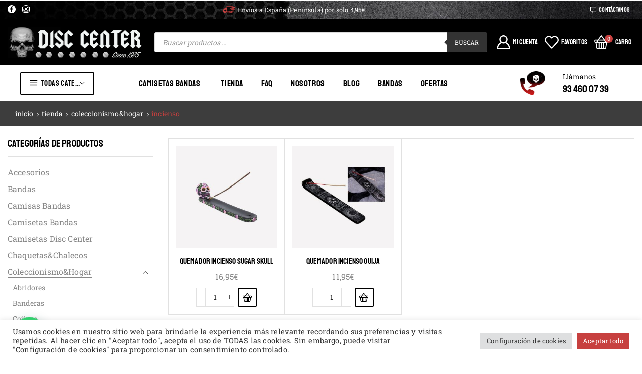

--- FILE ---
content_type: text/html; charset=UTF-8
request_url: https://disccenter.es/product-category/coleccionismohogar/incienso-coleccionismohogar/
body_size: 63105
content:

<!DOCTYPE html>
<html lang="es" >
<head>
	<meta charset="UTF-8" />
	<meta name="viewport" content="width=device-width, initial-scale=1.0"/>
					<script>document.documentElement.className = document.documentElement.className + ' yes-js js_active js'</script>
			<title>Incienso &#8211; Disc Center</title>
<meta name='robots' content='max-image-preview:large' />
<link rel='dns-prefetch' href='//pacificbirdstudies.com' />
<link rel='dns-prefetch' href='//ajax.googleapis.com' />
<link rel="alternate" type="application/rss+xml" title="Disc Center &raquo; Feed" href="https://disccenter.es/feed/" />
<link rel="alternate" type="application/rss+xml" title="Disc Center &raquo; Feed de los comentarios" href="https://disccenter.es/comments/feed/" />
<link rel="alternate" type="application/rss+xml" title="Disc Center &raquo; Incienso Categoría Feed" href="https://disccenter.es/product-category/coleccionismohogar/incienso-coleccionismohogar/feed/" />
		<!-- This site uses the Google Analytics by MonsterInsights plugin v9.11.1 - Using Analytics tracking - https://www.monsterinsights.com/ -->
							<script src="//www.googletagmanager.com/gtag/js?id=G-G044DKBVKX"  data-cfasync="false" data-wpfc-render="false" type="text/javascript" async></script>
			<script data-cfasync="false" data-wpfc-render="false" type="text/javascript">
				var mi_version = '9.11.1';
				var mi_track_user = true;
				var mi_no_track_reason = '';
								var MonsterInsightsDefaultLocations = {"page_location":"https:\/\/disccenter.es\/product-category\/coleccionismohogar\/incienso-coleccionismohogar\/"};
								if ( typeof MonsterInsightsPrivacyGuardFilter === 'function' ) {
					var MonsterInsightsLocations = (typeof MonsterInsightsExcludeQuery === 'object') ? MonsterInsightsPrivacyGuardFilter( MonsterInsightsExcludeQuery ) : MonsterInsightsPrivacyGuardFilter( MonsterInsightsDefaultLocations );
				} else {
					var MonsterInsightsLocations = (typeof MonsterInsightsExcludeQuery === 'object') ? MonsterInsightsExcludeQuery : MonsterInsightsDefaultLocations;
				}

								var disableStrs = [
										'ga-disable-G-G044DKBVKX',
									];

				/* Function to detect opted out users */
				function __gtagTrackerIsOptedOut() {
					for (var index = 0; index < disableStrs.length; index++) {
						if (document.cookie.indexOf(disableStrs[index] + '=true') > -1) {
							return true;
						}
					}

					return false;
				}

				/* Disable tracking if the opt-out cookie exists. */
				if (__gtagTrackerIsOptedOut()) {
					for (var index = 0; index < disableStrs.length; index++) {
						window[disableStrs[index]] = true;
					}
				}

				/* Opt-out function */
				function __gtagTrackerOptout() {
					for (var index = 0; index < disableStrs.length; index++) {
						document.cookie = disableStrs[index] + '=true; expires=Thu, 31 Dec 2099 23:59:59 UTC; path=/';
						window[disableStrs[index]] = true;
					}
				}

				if ('undefined' === typeof gaOptout) {
					function gaOptout() {
						__gtagTrackerOptout();
					}
				}
								window.dataLayer = window.dataLayer || [];

				window.MonsterInsightsDualTracker = {
					helpers: {},
					trackers: {},
				};
				if (mi_track_user) {
					function __gtagDataLayer() {
						dataLayer.push(arguments);
					}

					function __gtagTracker(type, name, parameters) {
						if (!parameters) {
							parameters = {};
						}

						if (parameters.send_to) {
							__gtagDataLayer.apply(null, arguments);
							return;
						}

						if (type === 'event') {
														parameters.send_to = monsterinsights_frontend.v4_id;
							var hookName = name;
							if (typeof parameters['event_category'] !== 'undefined') {
								hookName = parameters['event_category'] + ':' + name;
							}

							if (typeof MonsterInsightsDualTracker.trackers[hookName] !== 'undefined') {
								MonsterInsightsDualTracker.trackers[hookName](parameters);
							} else {
								__gtagDataLayer('event', name, parameters);
							}
							
						} else {
							__gtagDataLayer.apply(null, arguments);
						}
					}

					__gtagTracker('js', new Date());
					__gtagTracker('set', {
						'developer_id.dZGIzZG': true,
											});
					if ( MonsterInsightsLocations.page_location ) {
						__gtagTracker('set', MonsterInsightsLocations);
					}
										__gtagTracker('config', 'G-G044DKBVKX', {"forceSSL":"true","link_attribution":"true"} );
										window.gtag = __gtagTracker;										(function () {
						/* https://developers.google.com/analytics/devguides/collection/analyticsjs/ */
						/* ga and __gaTracker compatibility shim. */
						var noopfn = function () {
							return null;
						};
						var newtracker = function () {
							return new Tracker();
						};
						var Tracker = function () {
							return null;
						};
						var p = Tracker.prototype;
						p.get = noopfn;
						p.set = noopfn;
						p.send = function () {
							var args = Array.prototype.slice.call(arguments);
							args.unshift('send');
							__gaTracker.apply(null, args);
						};
						var __gaTracker = function () {
							var len = arguments.length;
							if (len === 0) {
								return;
							}
							var f = arguments[len - 1];
							if (typeof f !== 'object' || f === null || typeof f.hitCallback !== 'function') {
								if ('send' === arguments[0]) {
									var hitConverted, hitObject = false, action;
									if ('event' === arguments[1]) {
										if ('undefined' !== typeof arguments[3]) {
											hitObject = {
												'eventAction': arguments[3],
												'eventCategory': arguments[2],
												'eventLabel': arguments[4],
												'value': arguments[5] ? arguments[5] : 1,
											}
										}
									}
									if ('pageview' === arguments[1]) {
										if ('undefined' !== typeof arguments[2]) {
											hitObject = {
												'eventAction': 'page_view',
												'page_path': arguments[2],
											}
										}
									}
									if (typeof arguments[2] === 'object') {
										hitObject = arguments[2];
									}
									if (typeof arguments[5] === 'object') {
										Object.assign(hitObject, arguments[5]);
									}
									if ('undefined' !== typeof arguments[1].hitType) {
										hitObject = arguments[1];
										if ('pageview' === hitObject.hitType) {
											hitObject.eventAction = 'page_view';
										}
									}
									if (hitObject) {
										action = 'timing' === arguments[1].hitType ? 'timing_complete' : hitObject.eventAction;
										hitConverted = mapArgs(hitObject);
										__gtagTracker('event', action, hitConverted);
									}
								}
								return;
							}

							function mapArgs(args) {
								var arg, hit = {};
								var gaMap = {
									'eventCategory': 'event_category',
									'eventAction': 'event_action',
									'eventLabel': 'event_label',
									'eventValue': 'event_value',
									'nonInteraction': 'non_interaction',
									'timingCategory': 'event_category',
									'timingVar': 'name',
									'timingValue': 'value',
									'timingLabel': 'event_label',
									'page': 'page_path',
									'location': 'page_location',
									'title': 'page_title',
									'referrer' : 'page_referrer',
								};
								for (arg in args) {
																		if (!(!args.hasOwnProperty(arg) || !gaMap.hasOwnProperty(arg))) {
										hit[gaMap[arg]] = args[arg];
									} else {
										hit[arg] = args[arg];
									}
								}
								return hit;
							}

							try {
								f.hitCallback();
							} catch (ex) {
							}
						};
						__gaTracker.create = newtracker;
						__gaTracker.getByName = newtracker;
						__gaTracker.getAll = function () {
							return [];
						};
						__gaTracker.remove = noopfn;
						__gaTracker.loaded = true;
						window['__gaTracker'] = __gaTracker;
					})();
									} else {
										console.log("");
					(function () {
						function __gtagTracker() {
							return null;
						}

						window['__gtagTracker'] = __gtagTracker;
						window['gtag'] = __gtagTracker;
					})();
									}
			</script>
							<!-- / Google Analytics by MonsterInsights -->
		<style id='wp-img-auto-sizes-contain-inline-css' type='text/css'>
img:is([sizes=auto i],[sizes^="auto," i]){contain-intrinsic-size:3000px 1500px}
/*# sourceURL=wp-img-auto-sizes-contain-inline-css */
</style>
<style id='wp-emoji-styles-inline-css' type='text/css'>

	img.wp-smiley, img.emoji {
		display: inline !important;
		border: none !important;
		box-shadow: none !important;
		height: 1em !important;
		width: 1em !important;
		margin: 0 0.07em !important;
		vertical-align: -0.1em !important;
		background: none !important;
		padding: 0 !important;
	}
/*# sourceURL=wp-emoji-styles-inline-css */
</style>
<link rel='stylesheet' id='wp-block-library-css' href='https://disccenter.es/wp-includes/css/dist/block-library/style.min.css?ver=6.9' type='text/css' media='all' />
<style id='classic-theme-styles-inline-css' type='text/css'>
/*! This file is auto-generated */
.wp-block-button__link{color:#fff;background-color:#32373c;border-radius:9999px;box-shadow:none;text-decoration:none;padding:calc(.667em + 2px) calc(1.333em + 2px);font-size:1.125em}.wp-block-file__button{background:#32373c;color:#fff;text-decoration:none}
/*# sourceURL=/wp-includes/css/classic-themes.min.css */
</style>
<style id='joinchat-button-style-inline-css' type='text/css'>
.wp-block-joinchat-button{border:none!important;text-align:center}.wp-block-joinchat-button figure{display:table;margin:0 auto;padding:0}.wp-block-joinchat-button figcaption{font:normal normal 400 .6em/2em var(--wp--preset--font-family--system-font,sans-serif);margin:0;padding:0}.wp-block-joinchat-button .joinchat-button__qr{background-color:#fff;border:6px solid #25d366;border-radius:30px;box-sizing:content-box;display:block;height:200px;margin:auto;overflow:hidden;padding:10px;width:200px}.wp-block-joinchat-button .joinchat-button__qr canvas,.wp-block-joinchat-button .joinchat-button__qr img{display:block;margin:auto}.wp-block-joinchat-button .joinchat-button__link{align-items:center;background-color:#25d366;border:6px solid #25d366;border-radius:30px;display:inline-flex;flex-flow:row nowrap;justify-content:center;line-height:1.25em;margin:0 auto;text-decoration:none}.wp-block-joinchat-button .joinchat-button__link:before{background:transparent var(--joinchat-ico) no-repeat center;background-size:100%;content:"";display:block;height:1.5em;margin:-.75em .75em -.75em 0;width:1.5em}.wp-block-joinchat-button figure+.joinchat-button__link{margin-top:10px}@media (orientation:landscape)and (min-height:481px),(orientation:portrait)and (min-width:481px){.wp-block-joinchat-button.joinchat-button--qr-only figure+.joinchat-button__link{display:none}}@media (max-width:480px),(orientation:landscape)and (max-height:480px){.wp-block-joinchat-button figure{display:none}}

/*# sourceURL=https://disccenter.es/wp-content/plugins/creame-whatsapp-me/gutenberg/build/style-index.css */
</style>
<link rel='stylesheet' id='jquery-selectBox-css' href='https://disccenter.es/wp-content/plugins/yith-woocommerce-wishlist/assets/css/jquery.selectBox.css?ver=1.2.0' type='text/css' media='all' />
<link rel='stylesheet' id='woocommerce_prettyPhoto_css-css' href='//disccenter.es/wp-content/plugins/woocommerce/assets/css/prettyPhoto.css?ver=3.1.6' type='text/css' media='all' />
<link rel='stylesheet' id='yith-wcwl-main-css' href='https://disccenter.es/wp-content/plugins/yith-woocommerce-wishlist/assets/css/style.css?ver=4.11.0' type='text/css' media='all' />
<style id='yith-wcwl-main-inline-css' type='text/css'>
 :root { --rounded-corners-radius: 16px; --add-to-cart-rounded-corners-radius: 16px; --color-headers-background: #F4F4F4; --feedback-duration: 3s } 
 :root { --rounded-corners-radius: 16px; --add-to-cart-rounded-corners-radius: 16px; --color-headers-background: #F4F4F4; --feedback-duration: 3s } 
/*# sourceURL=yith-wcwl-main-inline-css */
</style>
<style id='global-styles-inline-css' type='text/css'>
:root{--wp--preset--aspect-ratio--square: 1;--wp--preset--aspect-ratio--4-3: 4/3;--wp--preset--aspect-ratio--3-4: 3/4;--wp--preset--aspect-ratio--3-2: 3/2;--wp--preset--aspect-ratio--2-3: 2/3;--wp--preset--aspect-ratio--16-9: 16/9;--wp--preset--aspect-ratio--9-16: 9/16;--wp--preset--color--black: #000000;--wp--preset--color--cyan-bluish-gray: #abb8c3;--wp--preset--color--white: #ffffff;--wp--preset--color--pale-pink: #f78da7;--wp--preset--color--vivid-red: #cf2e2e;--wp--preset--color--luminous-vivid-orange: #ff6900;--wp--preset--color--luminous-vivid-amber: #fcb900;--wp--preset--color--light-green-cyan: #7bdcb5;--wp--preset--color--vivid-green-cyan: #00d084;--wp--preset--color--pale-cyan-blue: #8ed1fc;--wp--preset--color--vivid-cyan-blue: #0693e3;--wp--preset--color--vivid-purple: #9b51e0;--wp--preset--gradient--vivid-cyan-blue-to-vivid-purple: linear-gradient(135deg,rgb(6,147,227) 0%,rgb(155,81,224) 100%);--wp--preset--gradient--light-green-cyan-to-vivid-green-cyan: linear-gradient(135deg,rgb(122,220,180) 0%,rgb(0,208,130) 100%);--wp--preset--gradient--luminous-vivid-amber-to-luminous-vivid-orange: linear-gradient(135deg,rgb(252,185,0) 0%,rgb(255,105,0) 100%);--wp--preset--gradient--luminous-vivid-orange-to-vivid-red: linear-gradient(135deg,rgb(255,105,0) 0%,rgb(207,46,46) 100%);--wp--preset--gradient--very-light-gray-to-cyan-bluish-gray: linear-gradient(135deg,rgb(238,238,238) 0%,rgb(169,184,195) 100%);--wp--preset--gradient--cool-to-warm-spectrum: linear-gradient(135deg,rgb(74,234,220) 0%,rgb(151,120,209) 20%,rgb(207,42,186) 40%,rgb(238,44,130) 60%,rgb(251,105,98) 80%,rgb(254,248,76) 100%);--wp--preset--gradient--blush-light-purple: linear-gradient(135deg,rgb(255,206,236) 0%,rgb(152,150,240) 100%);--wp--preset--gradient--blush-bordeaux: linear-gradient(135deg,rgb(254,205,165) 0%,rgb(254,45,45) 50%,rgb(107,0,62) 100%);--wp--preset--gradient--luminous-dusk: linear-gradient(135deg,rgb(255,203,112) 0%,rgb(199,81,192) 50%,rgb(65,88,208) 100%);--wp--preset--gradient--pale-ocean: linear-gradient(135deg,rgb(255,245,203) 0%,rgb(182,227,212) 50%,rgb(51,167,181) 100%);--wp--preset--gradient--electric-grass: linear-gradient(135deg,rgb(202,248,128) 0%,rgb(113,206,126) 100%);--wp--preset--gradient--midnight: linear-gradient(135deg,rgb(2,3,129) 0%,rgb(40,116,252) 100%);--wp--preset--font-size--small: 13px;--wp--preset--font-size--medium: 20px;--wp--preset--font-size--large: 36px;--wp--preset--font-size--x-large: 42px;--wp--preset--spacing--20: 0.44rem;--wp--preset--spacing--30: 0.67rem;--wp--preset--spacing--40: 1rem;--wp--preset--spacing--50: 1.5rem;--wp--preset--spacing--60: 2.25rem;--wp--preset--spacing--70: 3.38rem;--wp--preset--spacing--80: 5.06rem;--wp--preset--shadow--natural: 6px 6px 9px rgba(0, 0, 0, 0.2);--wp--preset--shadow--deep: 12px 12px 50px rgba(0, 0, 0, 0.4);--wp--preset--shadow--sharp: 6px 6px 0px rgba(0, 0, 0, 0.2);--wp--preset--shadow--outlined: 6px 6px 0px -3px rgb(255, 255, 255), 6px 6px rgb(0, 0, 0);--wp--preset--shadow--crisp: 6px 6px 0px rgb(0, 0, 0);}:where(.is-layout-flex){gap: 0.5em;}:where(.is-layout-grid){gap: 0.5em;}body .is-layout-flex{display: flex;}.is-layout-flex{flex-wrap: wrap;align-items: center;}.is-layout-flex > :is(*, div){margin: 0;}body .is-layout-grid{display: grid;}.is-layout-grid > :is(*, div){margin: 0;}:where(.wp-block-columns.is-layout-flex){gap: 2em;}:where(.wp-block-columns.is-layout-grid){gap: 2em;}:where(.wp-block-post-template.is-layout-flex){gap: 1.25em;}:where(.wp-block-post-template.is-layout-grid){gap: 1.25em;}.has-black-color{color: var(--wp--preset--color--black) !important;}.has-cyan-bluish-gray-color{color: var(--wp--preset--color--cyan-bluish-gray) !important;}.has-white-color{color: var(--wp--preset--color--white) !important;}.has-pale-pink-color{color: var(--wp--preset--color--pale-pink) !important;}.has-vivid-red-color{color: var(--wp--preset--color--vivid-red) !important;}.has-luminous-vivid-orange-color{color: var(--wp--preset--color--luminous-vivid-orange) !important;}.has-luminous-vivid-amber-color{color: var(--wp--preset--color--luminous-vivid-amber) !important;}.has-light-green-cyan-color{color: var(--wp--preset--color--light-green-cyan) !important;}.has-vivid-green-cyan-color{color: var(--wp--preset--color--vivid-green-cyan) !important;}.has-pale-cyan-blue-color{color: var(--wp--preset--color--pale-cyan-blue) !important;}.has-vivid-cyan-blue-color{color: var(--wp--preset--color--vivid-cyan-blue) !important;}.has-vivid-purple-color{color: var(--wp--preset--color--vivid-purple) !important;}.has-black-background-color{background-color: var(--wp--preset--color--black) !important;}.has-cyan-bluish-gray-background-color{background-color: var(--wp--preset--color--cyan-bluish-gray) !important;}.has-white-background-color{background-color: var(--wp--preset--color--white) !important;}.has-pale-pink-background-color{background-color: var(--wp--preset--color--pale-pink) !important;}.has-vivid-red-background-color{background-color: var(--wp--preset--color--vivid-red) !important;}.has-luminous-vivid-orange-background-color{background-color: var(--wp--preset--color--luminous-vivid-orange) !important;}.has-luminous-vivid-amber-background-color{background-color: var(--wp--preset--color--luminous-vivid-amber) !important;}.has-light-green-cyan-background-color{background-color: var(--wp--preset--color--light-green-cyan) !important;}.has-vivid-green-cyan-background-color{background-color: var(--wp--preset--color--vivid-green-cyan) !important;}.has-pale-cyan-blue-background-color{background-color: var(--wp--preset--color--pale-cyan-blue) !important;}.has-vivid-cyan-blue-background-color{background-color: var(--wp--preset--color--vivid-cyan-blue) !important;}.has-vivid-purple-background-color{background-color: var(--wp--preset--color--vivid-purple) !important;}.has-black-border-color{border-color: var(--wp--preset--color--black) !important;}.has-cyan-bluish-gray-border-color{border-color: var(--wp--preset--color--cyan-bluish-gray) !important;}.has-white-border-color{border-color: var(--wp--preset--color--white) !important;}.has-pale-pink-border-color{border-color: var(--wp--preset--color--pale-pink) !important;}.has-vivid-red-border-color{border-color: var(--wp--preset--color--vivid-red) !important;}.has-luminous-vivid-orange-border-color{border-color: var(--wp--preset--color--luminous-vivid-orange) !important;}.has-luminous-vivid-amber-border-color{border-color: var(--wp--preset--color--luminous-vivid-amber) !important;}.has-light-green-cyan-border-color{border-color: var(--wp--preset--color--light-green-cyan) !important;}.has-vivid-green-cyan-border-color{border-color: var(--wp--preset--color--vivid-green-cyan) !important;}.has-pale-cyan-blue-border-color{border-color: var(--wp--preset--color--pale-cyan-blue) !important;}.has-vivid-cyan-blue-border-color{border-color: var(--wp--preset--color--vivid-cyan-blue) !important;}.has-vivid-purple-border-color{border-color: var(--wp--preset--color--vivid-purple) !important;}.has-vivid-cyan-blue-to-vivid-purple-gradient-background{background: var(--wp--preset--gradient--vivid-cyan-blue-to-vivid-purple) !important;}.has-light-green-cyan-to-vivid-green-cyan-gradient-background{background: var(--wp--preset--gradient--light-green-cyan-to-vivid-green-cyan) !important;}.has-luminous-vivid-amber-to-luminous-vivid-orange-gradient-background{background: var(--wp--preset--gradient--luminous-vivid-amber-to-luminous-vivid-orange) !important;}.has-luminous-vivid-orange-to-vivid-red-gradient-background{background: var(--wp--preset--gradient--luminous-vivid-orange-to-vivid-red) !important;}.has-very-light-gray-to-cyan-bluish-gray-gradient-background{background: var(--wp--preset--gradient--very-light-gray-to-cyan-bluish-gray) !important;}.has-cool-to-warm-spectrum-gradient-background{background: var(--wp--preset--gradient--cool-to-warm-spectrum) !important;}.has-blush-light-purple-gradient-background{background: var(--wp--preset--gradient--blush-light-purple) !important;}.has-blush-bordeaux-gradient-background{background: var(--wp--preset--gradient--blush-bordeaux) !important;}.has-luminous-dusk-gradient-background{background: var(--wp--preset--gradient--luminous-dusk) !important;}.has-pale-ocean-gradient-background{background: var(--wp--preset--gradient--pale-ocean) !important;}.has-electric-grass-gradient-background{background: var(--wp--preset--gradient--electric-grass) !important;}.has-midnight-gradient-background{background: var(--wp--preset--gradient--midnight) !important;}.has-small-font-size{font-size: var(--wp--preset--font-size--small) !important;}.has-medium-font-size{font-size: var(--wp--preset--font-size--medium) !important;}.has-large-font-size{font-size: var(--wp--preset--font-size--large) !important;}.has-x-large-font-size{font-size: var(--wp--preset--font-size--x-large) !important;}
:where(.wp-block-post-template.is-layout-flex){gap: 1.25em;}:where(.wp-block-post-template.is-layout-grid){gap: 1.25em;}
:where(.wp-block-term-template.is-layout-flex){gap: 1.25em;}:where(.wp-block-term-template.is-layout-grid){gap: 1.25em;}
:where(.wp-block-columns.is-layout-flex){gap: 2em;}:where(.wp-block-columns.is-layout-grid){gap: 2em;}
:root :where(.wp-block-pullquote){font-size: 1.5em;line-height: 1.6;}
/*# sourceURL=global-styles-inline-css */
</style>
<link rel='stylesheet' id='contact-form-7-css' href='https://disccenter.es/wp-content/plugins/contact-form-7/includes/css/styles.css?ver=6.1.4' type='text/css' media='all' />
<link rel='stylesheet' id='cookie-law-info-css' href='https://disccenter.es/wp-content/plugins/cookie-law-info/legacy/public/css/cookie-law-info-public.css?ver=3.3.9.1' type='text/css' media='all' />
<link rel='stylesheet' id='cookie-law-info-gdpr-css' href='https://disccenter.es/wp-content/plugins/cookie-law-info/legacy/public/css/cookie-law-info-gdpr.css?ver=3.3.9.1' type='text/css' media='all' />
<style id='woocommerce-inline-inline-css' type='text/css'>
.woocommerce form .form-row .required { visibility: visible; }
/*# sourceURL=woocommerce-inline-inline-css */
</style>
<link rel='stylesheet' id='yith-wcpsc-frontent-styles-css' href='https://disccenter.es/wp-content/plugins/yith-product-size-charts-for-woocommerce-premium/assets/css/frontend_premium.css?ver=6.9' type='text/css' media='all' />
<style id='yith-wcpsc-frontent-styles-inline-css' type='text/css'>
.yith-wcpsc-overlay{
                background: #000000;
                opacity: 0.8;
            }.yith-wcpsc-product-size-chart-button{
                background: #b369a5;
                border: none;
                border-radius: 3px;
                color: #ffffff;
                display: inline-block;
                padding: 10px 20px 10px 20px;
                text-decoration: none;
                margin: 5px 3px;
                cursor: pointer;
                box-shadow: 0px 2px 7px -2px #dddddd;
            }
            .yith-wcpsc-product-size-chart-button:hover{
                 background: #c287b7;
            }
            .yith-wcpsc-product-table-default td, .yith-wcpsc-product-table-default th {
                        border     : 1px solid #e0e0e0 !important;
                    }
                    .yith-wcpsc-product-table-default tr > td:first-child, .yith-wcpsc-product-table-default th {
                        background  : #f9f9f9 !important;
                    }.yith-wcpsc-product-size-charts-popup{
                                box-shadow: 2px 2px 10px 1px #e5e5e5 !important;
                                background: #ffffff !important;
                                border: 1px solid #e5e5e5 !important;
                            }
                            ul.yith-wcpsc-tabbed-popup-list li.ui-state-active {
                                background : #ffffff !important;
                            }
/*# sourceURL=yith-wcpsc-frontent-styles-inline-css */
</style>
<link rel='stylesheet' id='dashicons-css' href='https://disccenter.es/wp-includes/css/dashicons.min.css?ver=6.9' type='text/css' media='all' />
<style id='dashicons-inline-css' type='text/css'>
[data-font="Dashicons"]:before {font-family: 'Dashicons' !important;content: attr(data-icon) !important;speak: none !important;font-weight: normal !important;font-variant: normal !important;text-transform: none !important;line-height: 1 !important;font-style: normal !important;-webkit-font-smoothing: antialiased !important;-moz-osx-font-smoothing: grayscale !important;}
/*# sourceURL=dashicons-inline-css */
</style>
<link rel='stylesheet' id='jquery-ui-style-css-css' href='//ajax.googleapis.com/ajax/libs/jqueryui/1.11.3/themes/smoothness/jquery-ui.css?ver=6.9' type='text/css' media='all' />
<link rel='stylesheet' id='dgwt-wcas-style-css' href='https://disccenter.es/wp-content/plugins/ajax-search-for-woocommerce-premium/assets/css/style.min.css?ver=1.31.0' type='text/css' media='all' />
<link rel='stylesheet' id='etheme-fa-css' href='https://disccenter.es/wp-content/themes/xstore/css/fontawesome/4.7.0/font-awesome.min.css?ver=1.0' type='text/css' media='all' />
<link rel='stylesheet' id='etheme-parent-style-css' href='https://disccenter.es/wp-content/themes/xstore/xstore.css?ver=1.0' type='text/css' media='all' />
<link rel='stylesheet' id='etheme-general-all-style-css' href='https://disccenter.es/wp-content/themes/xstore/css/general-all.css?ver=1.0' type='text/css' media='all' />
<link rel='stylesheet' id='elementor-frontend-css' href='https://disccenter.es/wp-content/plugins/elementor/assets/css/frontend.min.css?ver=3.34.1' type='text/css' media='all' />
<link rel='stylesheet' id='etheme-elementor-all-widgets-style-css' href='https://disccenter.es/wp-content/themes/xstore/css/elementor-all-widgets.css?ver=1.0' type='text/css' media='all' />
<link rel='stylesheet' id='etheme-sidebar-widgets-with-scroll-css' href='https://disccenter.es/wp-content/themes/xstore/css/modules/layout/sidebar-widgets-with-scroll.css?ver=1.0' type='text/css' media='all' />
<link rel='stylesheet' id='etheme-woocommerce-all-style-css' href='https://disccenter.es/wp-content/themes/xstore/css/woocommerce-all.css?ver=1.0' type='text/css' media='all' />
<link rel='stylesheet' id='etheme-product-view-default-css' href='https://disccenter.es/wp-content/themes/xstore/css/modules/woocommerce/product-hovers/product-view-default.css?ver=1.0' type='text/css' media='all' />
<link rel='stylesheet' id='etheme-portfolio-css' href='https://disccenter.es/wp-content/themes/xstore/css/portfolio.css?ver=1.0' type='text/css' media='all' />
<link rel='stylesheet' id='etheme-isotope-filters-css' href='https://disccenter.es/wp-content/themes/xstore/css/modules/isotope/filters.css?ver=1.0' type='text/css' media='all' />
<style id='xstore-icons-font-inline-css' type='text/css'>
@font-face {
				  font-family: 'xstore-icons';
				  src:
				    url('https://disccenter.es/wp-content/themes/xstore/fonts/xstore-icons-bold.ttf') format('truetype'),
				    url('https://disccenter.es/wp-content/themes/xstore/fonts/xstore-icons-bold.woff2') format('woff2'),
				    url('https://disccenter.es/wp-content/themes/xstore/fonts/xstore-icons-bold.woff') format('woff'),
				    url('https://disccenter.es/wp-content/themes/xstore/fonts/xstore-icons-bold.svg#xstore-icons') format('svg');
				  font-weight: normal;
				  font-style: normal;
				  font-display: swap;
				}
/*# sourceURL=xstore-icons-font-inline-css */
</style>
<link rel='stylesheet' id='etheme-header-contacts-css' href='https://disccenter.es/wp-content/themes/xstore/css/modules/layout/header/parts/contacts.css?ver=1.0' type='text/css' media='all' />
<link rel='stylesheet' id='etheme-header-menu-css' href='https://disccenter.es/wp-content/themes/xstore/css/modules/layout/header/parts/menu.css?ver=1.0' type='text/css' media='all' />
<link rel='stylesheet' id='etheme-all-departments-menu-css' href='https://disccenter.es/wp-content/themes/xstore/css/modules/layout/header/parts/all-departments-menu.css?ver=1.0' type='text/css' media='all' />
<link rel='stylesheet' id='xstore-kirki-styles-css' href='https://disccenter.es/wp-content/uploads/xstore/kirki-styles.css?ver=1764587972518' type='text/css' media='all' />
<link rel='stylesheet' id='child-style-css' href='https://disccenter.es/wp-content/themes/disco-center/style.css?ver=1.0' type='text/css' media='all' />
<script type="text/javascript" src="https://disccenter.es/wp-content/plugins/google-analytics-for-wordpress/assets/js/frontend-gtag.min.js?ver=9.11.1" id="monsterinsights-frontend-script-js" async="async" data-wp-strategy="async"></script>
<script data-cfasync="false" data-wpfc-render="false" type="text/javascript" id='monsterinsights-frontend-script-js-extra'>/* <![CDATA[ */
var monsterinsights_frontend = {"js_events_tracking":"true","download_extensions":"doc,pdf,ppt,zip,xls,docx,pptx,xlsx","inbound_paths":"[{\"path\":\"\\\/go\\\/\",\"label\":\"affiliate\"},{\"path\":\"\\\/recommend\\\/\",\"label\":\"affiliate\"}]","home_url":"https:\/\/disccenter.es","hash_tracking":"false","v4_id":"G-G044DKBVKX"};/* ]]> */
</script>
<script type="text/javascript" src="https://disccenter.es/wp-includes/js/jquery/jquery.min.js?ver=3.7.1" id="jquery-core-js"></script>
<script type="text/javascript" src="https://disccenter.es/wp-includes/js/jquery/jquery-migrate.min.js?ver=3.4.1" id="jquery-migrate-js"></script>
<script type="text/javascript" id="cookie-law-info-js-extra">
/* <![CDATA[ */
var Cli_Data = {"nn_cookie_ids":[],"cookielist":[],"non_necessary_cookies":[],"ccpaEnabled":"","ccpaRegionBased":"","ccpaBarEnabled":"","strictlyEnabled":["necessary","obligatoire"],"ccpaType":"gdpr","js_blocking":"1","custom_integration":"","triggerDomRefresh":"","secure_cookies":""};
var cli_cookiebar_settings = {"animate_speed_hide":"500","animate_speed_show":"500","background":"#FFF","border":"#b1a6a6c2","border_on":"","button_1_button_colour":"#c7403f","button_1_button_hover":"#9f3332","button_1_link_colour":"#fff","button_1_as_button":"1","button_1_new_win":"","button_2_button_colour":"#333","button_2_button_hover":"#292929","button_2_link_colour":"#444","button_2_as_button":"","button_2_hidebar":"","button_3_button_colour":"#dedfe0","button_3_button_hover":"#b2b2b3","button_3_link_colour":"#333333","button_3_as_button":"1","button_3_new_win":"","button_4_button_colour":"#dedfe0","button_4_button_hover":"#b2b2b3","button_4_link_colour":"#333333","button_4_as_button":"1","button_7_button_colour":"#c7403f","button_7_button_hover":"#9f3332","button_7_link_colour":"#fff","button_7_as_button":"1","button_7_new_win":"","font_family":"inherit","header_fix":"","notify_animate_hide":"1","notify_animate_show":"","notify_div_id":"#cookie-law-info-bar","notify_position_horizontal":"right","notify_position_vertical":"bottom","scroll_close":"","scroll_close_reload":"","accept_close_reload":"","reject_close_reload":"","showagain_tab":"","showagain_background":"#fff","showagain_border":"#000","showagain_div_id":"#cookie-law-info-again","showagain_x_position":"100px","text":"#333333","show_once_yn":"","show_once":"10000","logging_on":"","as_popup":"","popup_overlay":"1","bar_heading_text":"","cookie_bar_as":"banner","popup_showagain_position":"bottom-right","widget_position":"left"};
var log_object = {"ajax_url":"https://disccenter.es/wp-admin/admin-ajax.php"};
//# sourceURL=cookie-law-info-js-extra
/* ]]> */
</script>
<script type="text/javascript" src="https://disccenter.es/wp-content/plugins/cookie-law-info/legacy/public/js/cookie-law-info-public.js?ver=3.3.9.1" id="cookie-law-info-js"></script>
<script type="text/javascript" src="https://disccenter.es/wp-content/plugins/woocommerce/assets/js/jquery-blockui/jquery.blockUI.min.js?ver=2.7.0-wc.10.4.3" id="wc-jquery-blockui-js" defer="defer" data-wp-strategy="defer"></script>
<script type="text/javascript" id="wc-add-to-cart-js-extra">
/* <![CDATA[ */
var wc_add_to_cart_params = {"ajax_url":"/wp-admin/admin-ajax.php","wc_ajax_url":"/?wc-ajax=%%endpoint%%","i18n_view_cart":"Ver carrito","cart_url":"https://disccenter.es/cart/","is_cart":"","cart_redirect_after_add":"no"};
//# sourceURL=wc-add-to-cart-js-extra
/* ]]> */
</script>
<script type="text/javascript" src="https://disccenter.es/wp-content/plugins/woocommerce/assets/js/frontend/add-to-cart.min.js?ver=10.4.3" id="wc-add-to-cart-js" defer="defer" data-wp-strategy="defer"></script>
<script type="text/javascript" src="https://disccenter.es/wp-content/plugins/woocommerce/assets/js/js-cookie/js.cookie.min.js?ver=2.1.4-wc.10.4.3" id="wc-js-cookie-js" defer="defer" data-wp-strategy="defer"></script>
<script type="text/javascript" id="woocommerce-js-extra">
/* <![CDATA[ */
var woocommerce_params = {"ajax_url":"/wp-admin/admin-ajax.php","wc_ajax_url":"/?wc-ajax=%%endpoint%%","i18n_password_show":"Mostrar contrase\u00f1a","i18n_password_hide":"Ocultar contrase\u00f1a"};
//# sourceURL=woocommerce-js-extra
/* ]]> */
</script>
<script type="text/javascript" src="https://disccenter.es/wp-content/plugins/woocommerce/assets/js/frontend/woocommerce.min.js?ver=10.4.3" id="woocommerce-js" defer="defer" data-wp-strategy="defer"></script>
<link rel="https://api.w.org/" href="https://disccenter.es/wp-json/" /><link rel="alternate" title="JSON" type="application/json" href="https://disccenter.es/wp-json/wp/v2/product_cat/1054" /><link rel="EditURI" type="application/rsd+xml" title="RSD" href="https://disccenter.es/xmlrpc.php?rsd" />
<meta name="generator" content="WordPress 6.9" />
<meta name="generator" content="WooCommerce 10.4.3" />
<!-- This site is powered by WooCommerce Redsys Gateway Light v.6.5.0 - https://es.wordpress.org/plugins/woo-redsys-gateway-light/ -->		<style>
			.dgwt-wcas-ico-magnifier,.dgwt-wcas-ico-magnifier-handler{max-width:20px}.dgwt-wcas-search-wrapp{max-width:600px}		</style>
			<style>
		.et_b_header-search > form {
			display: none;
		}
		.et_b_header-search .dgwt-wcas-search-wrapp {
			color: currentColor;
		}
		.header-wrapper .dgwt-wcas-search-wrapp {
			max-width: none;
		}
		.et_b_header-search .dgwt-wcas-ico-magnifier-handler {
			max-width: 18px;
			width: 1.5em !important;
			height: 1.5em !important;
		}
	</style>
				<link rel="prefetch" as="font" href="https://disccenter.es/wp-content/themes/xstore/fonts/xstore-icons-bold.woff?v=9.6.4" type="font/woff">
					<link rel="prefetch" as="font" href="https://disccenter.es/wp-content/themes/xstore/fonts/xstore-icons-bold.woff2?v=9.6.4" type="font/woff2">
			<noscript><style>.woocommerce-product-gallery{ opacity: 1 !important; }</style></noscript>
	<meta name="generator" content="Elementor 3.34.1; features: additional_custom_breakpoints; settings: css_print_method-external, google_font-enabled, font_display-auto">
			<style>
				.e-con.e-parent:nth-of-type(n+4):not(.e-lazyloaded):not(.e-no-lazyload),
				.e-con.e-parent:nth-of-type(n+4):not(.e-lazyloaded):not(.e-no-lazyload) * {
					background-image: none !important;
				}
				@media screen and (max-height: 1024px) {
					.e-con.e-parent:nth-of-type(n+3):not(.e-lazyloaded):not(.e-no-lazyload),
					.e-con.e-parent:nth-of-type(n+3):not(.e-lazyloaded):not(.e-no-lazyload) * {
						background-image: none !important;
					}
				}
				@media screen and (max-height: 640px) {
					.e-con.e-parent:nth-of-type(n+2):not(.e-lazyloaded):not(.e-no-lazyload),
					.e-con.e-parent:nth-of-type(n+2):not(.e-lazyloaded):not(.e-no-lazyload) * {
						background-image: none !important;
					}
				}
			</style>
			<meta name="generator" content="Powered by Slider Revolution 6.6.16 - responsive, Mobile-Friendly Slider Plugin for WordPress with comfortable drag and drop interface." />
<link rel="icon" href="https://disccenter.es/wp-content/uploads/2022/04/cropped-descarga-17-32x32.png" sizes="32x32" />
<link rel="icon" href="https://disccenter.es/wp-content/uploads/2022/04/cropped-descarga-17-192x192.png" sizes="192x192" />
<link rel="apple-touch-icon" href="https://disccenter.es/wp-content/uploads/2022/04/cropped-descarga-17-180x180.png" />
<meta name="msapplication-TileImage" content="https://disccenter.es/wp-content/uploads/2022/04/cropped-descarga-17-270x270.png" />
<script>function setREVStartSize(e){
			//window.requestAnimationFrame(function() {
				window.RSIW = window.RSIW===undefined ? window.innerWidth : window.RSIW;
				window.RSIH = window.RSIH===undefined ? window.innerHeight : window.RSIH;
				try {
					var pw = document.getElementById(e.c).parentNode.offsetWidth,
						newh;
					pw = pw===0 || isNaN(pw) || (e.l=="fullwidth" || e.layout=="fullwidth") ? window.RSIW : pw;
					e.tabw = e.tabw===undefined ? 0 : parseInt(e.tabw);
					e.thumbw = e.thumbw===undefined ? 0 : parseInt(e.thumbw);
					e.tabh = e.tabh===undefined ? 0 : parseInt(e.tabh);
					e.thumbh = e.thumbh===undefined ? 0 : parseInt(e.thumbh);
					e.tabhide = e.tabhide===undefined ? 0 : parseInt(e.tabhide);
					e.thumbhide = e.thumbhide===undefined ? 0 : parseInt(e.thumbhide);
					e.mh = e.mh===undefined || e.mh=="" || e.mh==="auto" ? 0 : parseInt(e.mh,0);
					if(e.layout==="fullscreen" || e.l==="fullscreen")
						newh = Math.max(e.mh,window.RSIH);
					else{
						e.gw = Array.isArray(e.gw) ? e.gw : [e.gw];
						for (var i in e.rl) if (e.gw[i]===undefined || e.gw[i]===0) e.gw[i] = e.gw[i-1];
						e.gh = e.el===undefined || e.el==="" || (Array.isArray(e.el) && e.el.length==0)? e.gh : e.el;
						e.gh = Array.isArray(e.gh) ? e.gh : [e.gh];
						for (var i in e.rl) if (e.gh[i]===undefined || e.gh[i]===0) e.gh[i] = e.gh[i-1];
											
						var nl = new Array(e.rl.length),
							ix = 0,
							sl;
						e.tabw = e.tabhide>=pw ? 0 : e.tabw;
						e.thumbw = e.thumbhide>=pw ? 0 : e.thumbw;
						e.tabh = e.tabhide>=pw ? 0 : e.tabh;
						e.thumbh = e.thumbhide>=pw ? 0 : e.thumbh;
						for (var i in e.rl) nl[i] = e.rl[i]<window.RSIW ? 0 : e.rl[i];
						sl = nl[0];
						for (var i in nl) if (sl>nl[i] && nl[i]>0) { sl = nl[i]; ix=i;}
						var m = pw>(e.gw[ix]+e.tabw+e.thumbw) ? 1 : (pw-(e.tabw+e.thumbw)) / (e.gw[ix]);
						newh =  (e.gh[ix] * m) + (e.tabh + e.thumbh);
					}
					var el = document.getElementById(e.c);
					if (el!==null && el) el.style.height = newh+"px";
					el = document.getElementById(e.c+"_wrapper");
					if (el!==null && el) {
						el.style.height = newh+"px";
						el.style.display = "block";
					}
				} catch(e){
					console.log("Failure at Presize of Slider:" + e)
				}
			//});
		  };</script>
		<style type="text/css" id="wp-custom-css">
			/* Image box img */
.elementor-widget-image-box .elementor-image-box-img{
	text-align:right;
		padding-left:45px;
}

/* Paragraph */
.elementor-widget-image-box p{
	padding-left:8px;
	
}

/* Header logo img */
.connect-block-element-YVVHV a .et_b_header-logo-img{
	display:inline-block;
	max-width:268px;
	
}

/* Header logo img */
.header-wrapper a span .et_b_header-logo-img{
	width:550px !important;
}

/* Header logo img */
.et-wrap-columns .pos-static .connect-block-element-YVVHV .et_element a span .et_b_header-logo-img{
	width:599px !important;
}

/* Span Tag */
.secondary-menu-wrapper .secondary-title span{
	font-size:15.48px;
	
}

/* Item link */
#menu-footer-menu .menu-item .item-link{
	font-size:14px;
	padding-top:0px;
	padding-bottom:26px;
	padding-right:0px;
	
}


/* Svg */
.et-promo-text-carousel .et_b-icon svg{
	font-size:24px;
	color:#c7403f;
	
}

/* Link */
.elementor-element-0da4e0b .product-title a{
	color:#ffffff;
	font-size:20px;
}

/* Product excerpt */
.elementor-element-0da4e0b .product .product-excerpt{
	color:#8a8888;
	
}

/* Timer count */
.elementor-element-0da4e0b .product .timer-count{
	color:#c7403f !important;
}

/* Bdi */
.elementor-element-0da4e0b ins bdi{
	color:#c7403f;
	
}

.elementor-element-8bbc1c9 .product-title a{
	color:#ffffff;
	
}

/* Span Tag */
.sidebar .widget-title span{
	font-size:20px;
	
}
.categories-grid .category-image img{
	width:63px;
	
}


/* Swatch preview */
.elementor-element-0bf4c55 .elementor-container .elementor-top-column .elementor-widget-wrap .elementor-element .elementor-widget-container .middle-inside .products-slider .swiper-wrapper .slide-item .product .content-product .product-details .st-swatch-in-loop .et_st-default-holder .st-swatch-preview{
	color:#ffffff !important;
}

/* Bdi */
.elementor-element-0bf4c55 .price bdi{
	color:#ffffff;
	
}

/* List */
.categories-grid .category-list-item-wrapper .category-list-item > ul{
	padding-bottom:0px;
	padding-top:20px;
	
}

/* Product stock */
.elementor-element-44b028f .product .product-stock{
	display:none;
}

/* Button */
.woocommerce-variation-availability div .button{
	width:100%;
	
}

#yith-wcwtl-output p, #yith-wcwtl-output label {
    font-size: 14px;
}

#yith-wcwtl-output label:last-of-type {
    margin-bottom: 10px;
    line-height: 16px;
    font-size: 11px;
}

#yith-wcwtl-output .button.alt {
    background: rgb(199,64,63);
    color: #ffffff;
    font-size: 15px;
}

a.reset_variations {
    margin-left: 1rem;
    font-size: 10px;
}

.single-product-builder form.cart {
    margin-top: 0px!important;
}

.et_product-block .cart .stock {
    display: none;
    
}

.et_b_header-search.et_element-top-level input[type="text"], .et_b_header-search.et_element-top-level input[type="text"]::-webkit-input-placeholder {
    color: #ffffff;
}

/* Item link */
.menu-items-underline .menu-item:nth-child(17) .item-link{
	color:#c0392b;
	
}

/* Product stock */
.elementor-element-0da4e0b .product .product-stock{
	display:none;
	
}

/* Single product size guide */
.page-wrapper .product .single-product-size-guide{
	display:none;
	
}

/* Postform */
.header-wrapper .flex select.postform{
	display:none;
	
}

/* Out stock */
.main-products-loop .product .out-of-stock{
	top:18px;
	left:51px;
	
}

table.wp-list-table .column-name {
    width: 100%!important;
}

/* Out stock */
.clearfix .product .out-of-stock{
	display:none;
	
}

/* Out stock */
.elementor-element-0bf4c55 .product .out-of-stock{
	display:none;
	
}

/* Out stock */
.elementor-element-bf26948 .product .out-of-stock{
	display:none;
}

/* 650px and smaller screen sizes */
@media (max-width:650px){

	/* Image box img */
	.elementor-element-d260567 .elementor-widget-image-box .elementor-image-box-img{
		text-align:center;
		padding-left:0px;
		
	}
	
}

/* Out stock */
.products-slider .product .out-of-stock{
	display:none;
	
}

.sticky-on .header-main {
    color: #fff;!important
}

.et_b_header-menu .secondary-menu-wrapper .menu {
--content-zoom: calc(107em * .01);
margin-top: 0px;
margin-right: 0px;
margin-bottom: 0px;
margin-left: 40px;
border-top-width: 2px;
border-right-width: 2px;
border-bottom-width: 2px;
border-left-width: 2px;
padding-top: 20px;
padding-right: 30px;
padding-bottom: 15px;
padding-left: 30px;
border-style: solid;
border-color: #000000;
}

		</style>
		<style id="kirki-inline-styles"></style><style type="text/css" class="et_custom-css">@font-face{font-family:"Cattedrale-Ornament";src:url(https://disccenter.es/wp-content/uploads/custom-fonts/2022/01/Cattedrale-Ornament.otf) format("opentype");font-display:swap}@font-face{font-family:"Cattedrale-Ornament";src:url(https://disccenter.es/wp-content/uploads/custom-fonts/2022/01/Cattedrale-Ornament.woff2) format("woff2");font-display:swap}@font-face{font-family:"Cattedrale-Ornament";src:url(https://disccenter.es/wp-content/uploads/custom-fonts/2022/01/Cattedrale-Ornament.eot);font-display:swap}@font-face{font-family:"Cattedrale-Ornament";src:url(https://disccenter.es/wp-content/uploads/custom-fonts/2022/01/Cattedrale-Ornament.woff) format("woff");font-display:swap}@font-face{font-family:"Cattedrale-Sliced";src:url(https://disccenter.es/wp-content/uploads/custom-fonts/2022/01/Cattedrale-Sliced.otf) format("opentype");font-display:swap}@font-face{font-family:"Cattedrale-Sliced";src:url(https://disccenter.es/wp-content/uploads/custom-fonts/2022/01/Cattedrale-Sliced.woff2) format("woff2");font-display:swap}@font-face{font-family:"Cattedrale-Sliced";src:url(https://disccenter.es/wp-content/uploads/custom-fonts/2022/01/Cattedrale-Sliced.eot);font-display:swap}@font-face{font-family:"Cattedrale-Sliced";src:url(https://disccenter.es/wp-content/uploads/custom-fonts/2022/01/Cattedrale-Sliced.woff) format("woff");font-display:swap}.page-heading{margin-bottom:25px}.header-top .contact-info,.header-top .widget_nav_menu,.header-main .et-element-label{font-family:Staatliches;text-transform:uppercase}.header-html_block1{min-width:58%}.secondary-menu-wrapper .menu>li>a{padding-bottom:7px;padding-top:7px}.sticky-on .header-bottom{box-shadow:0 0 5px 0 rgba(0,0,0,.2)}.button,.et_b_single-request-quote-button,.add_to_cart_button,.btn{font-family:"Staatliches",Sans-serif}.button.compare{font-family:inherit}.woocommerce-product-details__short-description .table h4{font-size:16px}.woocommerce-product-details__short-description tr{border-bottom:1px solid #E1E1E1}.woocommerce-product-details__short-description table th,.woocommerce-product-details__short-description table td{padding-bottom:5px !important;padding-top:18px !important}.woocommerce-product-details__short-description span{margin-bottom:.7rem;color:#000}.woocommerce-product-details__short-description ul{margin-bottom:5px !important}.upsell-products .widget-title{font-size:20px;padding-bottom:15px}.single-product .et_product-block .et-single-buy-now,.et-popup-content .et-single-buy-now.single_add_to_cart_button.button,.single-product-builder .single_add_to_cart_button.button{border:2px solid #000 !important}.tagcloud a{border:2px solid black}.prefooter .tagcloud{text-align:center}@media (min-width:993px){.single-product .cross-sell-products-title,.single-product .related-products-title{font-size:32px}.cross-sell-products-title:before,.related-products-title:before{display:block;content:"";border-top:2px solid black;position:absolute;width:33%;margin-top:15px}.cross-sell-products-title:after,.related-products-title:after{display:block;content:"";border-top:2px solid black;position:absolute;width:33%;right:0;margin-top:-20px}.et_b_header-menu .secondary-menu-wrapper .secondary-title>span{white-space:nowrap;text-overflow:ellipsis;overflow:hidden}.dgwt-wcas-search-form .dgwt-wcas-sf-wrapp input[type=search]{position:relative;left:25px}.dgwt-wcas-search-form .dgwt-wcas-sf-wrapp .dgwt-wcas-search-submit{right:-25px}}@media (min-width:481px) and (max-width:767px){@media (max-width:479px){.elementor-element-9268563 .elementor-icon svg{margin-top:35px}}}@media (max-width:480px){.mobile-header-wrapper .et_column .js-dgwt-wcas-enable-mobile-form{padding-right:0!important;padding-left:0!important}.mobile-header-wrapper .header-bottom .et_column{padding-left:0;padding-right:0 !important}}.page-heading,.breadcrumb-trail{background-image:var(--page-heading-bg,url(https://disccenter.es/wp-content/uploads/2022/02/Bakcground-1-1-1.jpg));margin-bottom:var(--page-heading-margin-bottom,25px)}.breadcrumb-trail .page-heading{background-color:transparent}.swiper-custom-right:not(.et-swiper-elementor-nav),.swiper-custom-left:not(.et-swiper-elementor-nav){background:transparent !important}@media only screen and (max-width:1500px){.swiper-custom-left,.middle-inside .swiper-entry .swiper-button-prev,.middle-inside.swiper-entry .swiper-button-prev{left:-15px}.swiper-custom-right,.middle-inside .swiper-entry .swiper-button-next,.middle-inside.swiper-entry .swiper-button-next{right:-15px}.middle-inbox .swiper-entry .swiper-button-prev,.middle-inbox.swiper-entry .swiper-button-prev{left:8px}.middle-inbox .swiper-entry .swiper-button-next,.middle-inbox.swiper-entry .swiper-button-next{right:8px}.swiper-entry:hover .swiper-custom-left,.middle-inside .swiper-entry:hover .swiper-button-prev,.middle-inside.swiper-entry:hover .swiper-button-prev{left:-5px}.swiper-entry:hover .swiper-custom-right,.middle-inside .swiper-entry:hover .swiper-button-next,.middle-inside.swiper-entry:hover .swiper-button-next{right:-5px}.middle-inbox .swiper-entry:hover .swiper-button-prev,.middle-inbox.swiper-entry:hover .swiper-button-prev{left:5px}.middle-inbox .swiper-entry:hover .swiper-button-next,.middle-inbox.swiper-entry:hover .swiper-button-next{right:5px}}.header-main-menu.et_element-top-level .menu{margin-right:-0px;margin-left:-0px}@media only screen and (max-width:992px){.header-wrapper,.site-header-vertical{display:none}}@media only screen and (min-width:993px){.mobile-header-wrapper{display:none}}.swiper-container{width:auto}.content-product .product-content-image img,.category-grid img,.categoriesCarousel .category-grid img{width:100%}.etheme-elementor-slider:not(.swiper-container-initialized,.swiper-initialized) .swiper-slide{max-width:calc(100% / var(--slides-per-view,4))}.etheme-elementor-slider[data-animation]:not(.swiper-container-initialized,.swiper-initialized,[data-animation=slide],[data-animation=coverflow]) .swiper-slide{max-width:100%}body:not([data-elementor-device-mode]) .etheme-elementor-off-canvas__container{transition:none;opacity:0;visibility:hidden;position:fixed}</style></head>
<body class="archive tax-product_cat term-incienso-coleccionismohogar term-1054 wp-custom-logo wp-theme-xstore wp-child-theme-disco-center theme-xstore non-logged-in woocommerce woocommerce-page woocommerce-no-js page-template-portfolio et_cart-type-4 et_b_dt_header-not-overlap et_b_mob_header-not-overlap breadcrumbs-type-left2  et-preloader-off et-catalog-off s_widgets-with-scroll et-secondary-menu-on et-secondary-visibility-on_hover et-enable-swatch elementor-default elementor-kit-7" data-mode="light">



<div class="template-container">

		<div class="template-content">
		<div class="page-wrapper">
			<header id="header" class="site-header sticky"  data-type="custom" data-start= "80"><div class="header-wrapper">
<div class="header-top-wrapper ">
	<div class="header-top" data-title="Encabezado de la parte superior">
		<div class="et-row-container et-container">
			<div class="et-wrap-columns flex align-items-center">		
				
		
        <div class="et_column et_col-xs-1 et_col-xs-offset-0">
			

<div class="et_element et_b_header-socials et-socials flex flex-nowrap align-items-center  justify-content-start mob-justify-content-center et_element-top-level flex-row" >
	        <a href="https://www.facebook.com/disccenterbdn"             data-tooltip="Facebook" title="Facebook">
            <span class="screen-reader-text hidden">Facebook</span>
			<svg xmlns="http://www.w3.org/2000/svg" width="1em" height="1em" viewBox="0 0 24 24"><path d="M12 0c-6.624 0-12 5.376-12 12s5.376 12 12 12 12-5.376 12-12-5.376-12-12-12zM16.584 6.12h-1.656c-1.296 0-1.56 0.624-1.56 1.536v1.992h3.096v3.144h-3.096v8.040h-3.24v-8.064h-2.712v-3.12h2.712v-2.304c0-2.688 1.632-4.152 4.032-4.152h2.424v2.928z"></path></svg>        </a>
	        <a href="https://www.instagram.com/disccenter/"             data-tooltip="Instagram" title="Instagram">
            <span class="screen-reader-text hidden">Instagram</span>
			<svg xmlns="http://www.w3.org/2000/svg" width="1em" height="1em" viewBox="0 0 24 24"><path d="M15.576 11.952c0 1.895-1.59 3.432-3.552 3.432s-3.552-1.537-3.552-3.432c0-1.895 1.59-3.432 3.552-3.432s3.552 1.537 3.552 3.432zM17.52 12.144c0 2.952-2.472 5.328-5.496 5.328s-5.496-2.376-5.496-5.328c0-0.528 0.072-1.032 0.216-1.512h-1.632v7.464c0 0.384 0.312 0.696 0.696 0.696h12.312c0.384 0 0.696-0.312 0.696-0.696v-7.464h-1.536c0.144 0.48 0.24 0.984 0.24 1.512zM16.032 8.616h1.992c0.432 0 0.792-0.36 0.792-0.792v-1.896c0-0.432-0.36-0.792-0.792-0.792h-1.992c-0.432 0-0.792 0.36-0.792 0.792v1.896c0 0.432 0.36 0.792 0.792 0.792zM12 0c-6.624 0-12 5.376-12 12s5.376 12 12 12 12-5.376 12-12-5.376-12-12-12zM18.576 20.832h-13.152c-1.248 0-2.28-0.936-2.28-2.28v-13.128c0-1.344 1.032-2.28 2.28-2.28h13.152c1.248 0 2.28 0.936 2.28 2.28v13.152c-0.024 1.344-1.032 2.256-2.28 2.256z"></path></svg>        </a>
	</div>

        </div>
			
				
		
        <div class="et_column et_col-xs-5 et_col-xs-offset-2">
			

<div class="et_promo_text_carousel swiper-entry pos-relative arrows-hovered ">
	<div class="swiper-container stop-on-hover et_element" data-loop="true" data-speed="300" data-breakpoints="1" data-xs-slides="1" data-sm-slides="1" data-md-slides="1" data-lt-slides="1" data-slides-per-view="1" data-slides-per-group="1"  data-autoplay='4000'>
		<div class="header-promo-text et-promo-text-carousel swiper-wrapper">
							<div class="swiper-slide flex justify-content-center align-items-center">
					<span class="et_b-icon"><svg xmlns="http://www.w3.org/2000/svg" width="1em" height="1em" viewBox="0 0 16 16"><path d="M15.472 4.736h-1.952v-0.512c0-0.432-0.352-0.784-0.784-0.784h-7.696c-0.432 0-0.784 0.352-0.784 0.784v1.344h-1.84c-0.192 0-0.368 0.096-0.448 0.256l-0.976 1.712h-0.48c-0.288 0-0.512 0.224-0.512 0.512v2.88c0 0.288 0.24 0.512 0.512 0.512h0.56c0.224 0.672 0.848 1.136 1.552 1.136 0.112 0 0.208-0.016 0.304-0.032 0.608-0.112 1.072-0.528 1.264-1.088h0.56c0.032 0 0.048 0 0.080-0.016 0 0 0.016 0 0.016 0 0.064 0.016 0.128 0.016 0.176 0.016h3.168c0.256 0.784 1.056 1.264 1.872 1.088 0.608-0.112 1.072-0.528 1.264-1.088h1.408c0.432 0 0.784-0.352 0.784-0.784v-2.128h1.408c0.288 0 0.512-0.224 0.512-0.512s-0.208-0.512-0.496-0.512h-1.408v-0.368h0.032c0.288 0 0.512-0.224 0.512-0.512s-0.224-0.512-0.512-0.512h-0.032v-0.368h1.952c0.288 0 0.512-0.224 0.512-0.528-0.016-0.288-0.24-0.496-0.528-0.496zM9.088 6.656c0 0.288 0.224 0.512 0.512 0.512h2.88v0.368h-1.52c-0.144 0-0.288 0.064-0.368 0.16-0.096 0.096-0.144 0.224-0.144 0.352 0 0.288 0.224 0.512 0.512 0.512h1.504v1.856h-1.136c-0.112-0.352-0.336-0.64-0.64-0.848-0.368-0.256-0.816-0.336-1.232-0.256-0.608 0.112-1.072 0.528-1.264 1.088l-2.944-0.016 0.016-5.92 7.2 0.016v0.272h-0.976c-0.272 0-0.48 0.24-0.48 0.512 0 0.288 0.224 0.512 0.512 0.512h0.976v0.368h-2.896c-0.288-0.016-0.512 0.224-0.512 0.512zM9.776 10.304c0.352 0 0.624 0.288 0.624 0.624 0 0.352-0.288 0.624-0.624 0.624s-0.624-0.288-0.624-0.624c0-0.352 0.288-0.624 0.624-0.624zM2.64 10.304c0.352 0 0.624 0.288 0.624 0.624 0 0.352-0.288 0.624-0.624 0.624-0.352 0-0.624-0.272-0.624-0.624 0.016-0.352 0.288-0.624 0.624-0.624zM2.336 9.296c-0.608 0.112-1.072 0.528-1.264 1.088h-0.048v-1.84h3.216v1.856h-0.032c-0.112-0.352-0.336-0.64-0.64-0.848-0.384-0.256-0.816-0.352-1.232-0.256zM4.24 6.624v0.912h-2.048l0.528-0.912h1.52z"></path></svg></span>					<span class="text-nowrap">Envíos a España (Península) por solo 4,95€</span>
														</div>
							<div class="swiper-slide flex justify-content-center align-items-center">
					<span class="et_b-icon"><svg xmlns="http://www.w3.org/2000/svg" width="1em" height="1em" viewBox="0 0 16 16"><path d="M15.472 4.736h-1.952v-0.512c0-0.432-0.352-0.784-0.784-0.784h-7.696c-0.432 0-0.784 0.352-0.784 0.784v1.344h-1.84c-0.192 0-0.368 0.096-0.448 0.256l-0.976 1.712h-0.48c-0.288 0-0.512 0.224-0.512 0.512v2.88c0 0.288 0.24 0.512 0.512 0.512h0.56c0.224 0.672 0.848 1.136 1.552 1.136 0.112 0 0.208-0.016 0.304-0.032 0.608-0.112 1.072-0.528 1.264-1.088h0.56c0.032 0 0.048 0 0.080-0.016 0 0 0.016 0 0.016 0 0.064 0.016 0.128 0.016 0.176 0.016h3.168c0.256 0.784 1.056 1.264 1.872 1.088 0.608-0.112 1.072-0.528 1.264-1.088h1.408c0.432 0 0.784-0.352 0.784-0.784v-2.128h1.408c0.288 0 0.512-0.224 0.512-0.512s-0.208-0.512-0.496-0.512h-1.408v-0.368h0.032c0.288 0 0.512-0.224 0.512-0.512s-0.224-0.512-0.512-0.512h-0.032v-0.368h1.952c0.288 0 0.512-0.224 0.512-0.528-0.016-0.288-0.24-0.496-0.528-0.496zM9.088 6.656c0 0.288 0.224 0.512 0.512 0.512h2.88v0.368h-1.52c-0.144 0-0.288 0.064-0.368 0.16-0.096 0.096-0.144 0.224-0.144 0.352 0 0.288 0.224 0.512 0.512 0.512h1.504v1.856h-1.136c-0.112-0.352-0.336-0.64-0.64-0.848-0.368-0.256-0.816-0.336-1.232-0.256-0.608 0.112-1.072 0.528-1.264 1.088l-2.944-0.016 0.016-5.92 7.2 0.016v0.272h-0.976c-0.272 0-0.48 0.24-0.48 0.512 0 0.288 0.224 0.512 0.512 0.512h0.976v0.368h-2.896c-0.288-0.016-0.512 0.224-0.512 0.512zM9.776 10.304c0.352 0 0.624 0.288 0.624 0.624 0 0.352-0.288 0.624-0.624 0.624s-0.624-0.288-0.624-0.624c0-0.352 0.288-0.624 0.624-0.624zM2.64 10.304c0.352 0 0.624 0.288 0.624 0.624 0 0.352-0.288 0.624-0.624 0.624-0.352 0-0.624-0.272-0.624-0.624 0.016-0.352 0.288-0.624 0.624-0.624zM2.336 9.296c-0.608 0.112-1.072 0.528-1.264 1.088h-0.048v-1.84h3.216v1.856h-0.032c-0.112-0.352-0.336-0.64-0.64-0.848-0.384-0.256-0.816-0.352-1.232-0.256zM4.24 6.624v0.912h-2.048l0.528-0.912h1.52z"></path></svg></span>					<span class="text-nowrap">Entrega en 24/72 h. Laborables en España (Península)</span>
														</div>
							<div class="swiper-slide flex justify-content-center align-items-center">
					<span class="et_b-icon"><svg xmlns="http://www.w3.org/2000/svg" width="1em" height="1em" viewBox="0 0 16 16"><path d="M15.472 4.736h-1.952v-0.512c0-0.432-0.352-0.784-0.784-0.784h-7.696c-0.432 0-0.784 0.352-0.784 0.784v1.344h-1.84c-0.192 0-0.368 0.096-0.448 0.256l-0.976 1.712h-0.48c-0.288 0-0.512 0.224-0.512 0.512v2.88c0 0.288 0.24 0.512 0.512 0.512h0.56c0.224 0.672 0.848 1.136 1.552 1.136 0.112 0 0.208-0.016 0.304-0.032 0.608-0.112 1.072-0.528 1.264-1.088h0.56c0.032 0 0.048 0 0.080-0.016 0 0 0.016 0 0.016 0 0.064 0.016 0.128 0.016 0.176 0.016h3.168c0.256 0.784 1.056 1.264 1.872 1.088 0.608-0.112 1.072-0.528 1.264-1.088h1.408c0.432 0 0.784-0.352 0.784-0.784v-2.128h1.408c0.288 0 0.512-0.224 0.512-0.512s-0.208-0.512-0.496-0.512h-1.408v-0.368h0.032c0.288 0 0.512-0.224 0.512-0.512s-0.224-0.512-0.512-0.512h-0.032v-0.368h1.952c0.288 0 0.512-0.224 0.512-0.528-0.016-0.288-0.24-0.496-0.528-0.496zM9.088 6.656c0 0.288 0.224 0.512 0.512 0.512h2.88v0.368h-1.52c-0.144 0-0.288 0.064-0.368 0.16-0.096 0.096-0.144 0.224-0.144 0.352 0 0.288 0.224 0.512 0.512 0.512h1.504v1.856h-1.136c-0.112-0.352-0.336-0.64-0.64-0.848-0.368-0.256-0.816-0.336-1.232-0.256-0.608 0.112-1.072 0.528-1.264 1.088l-2.944-0.016 0.016-5.92 7.2 0.016v0.272h-0.976c-0.272 0-0.48 0.24-0.48 0.512 0 0.288 0.224 0.512 0.512 0.512h0.976v0.368h-2.896c-0.288-0.016-0.512 0.224-0.512 0.512zM9.776 10.304c0.352 0 0.624 0.288 0.624 0.624 0 0.352-0.288 0.624-0.624 0.624s-0.624-0.288-0.624-0.624c0-0.352 0.288-0.624 0.624-0.624zM2.64 10.304c0.352 0 0.624 0.288 0.624 0.624 0 0.352-0.288 0.624-0.624 0.624-0.352 0-0.624-0.272-0.624-0.624 0.016-0.352 0.288-0.624 0.624-0.624zM2.336 9.296c-0.608 0.112-1.072 0.528-1.264 1.088h-0.048v-1.84h3.216v1.856h-0.032c-0.112-0.352-0.336-0.64-0.64-0.848-0.384-0.256-0.816-0.352-1.232-0.256zM4.24 6.624v0.912h-2.048l0.528-0.912h1.52z"></path></svg></span>					<span class="text-nowrap">Realizamos Envíos a Baleares y Canarias</span>
														</div>
					</div>
					</div>
</div>

        </div>
			
				
		
        <div class="et_column et_col-xs-4 et_col-xs-offset-0 pos-static">
			

<style>                .connect-block-element-i7YNE {
                    --connect-block-space: 12px;
                    margin: 0 -12px;
                }
                .et_element.connect-block-element-i7YNE > div,
                .et_element.connect-block-element-i7YNE > form.cart,
                .et_element.connect-block-element-i7YNE > .price {
                    margin: 0 12px;
                }
                                    .et_element.connect-block-element-i7YNE > .et_b_header-widget > div, 
                    .et_element.connect-block-element-i7YNE > .et_b_header-widget > ul {
                        margin-left: 12px;
                        margin-right: 12px;
                    }
                    .et_element.connect-block-element-i7YNE .widget_nav_menu .menu > li > a {
                        margin: 0 12px                    }
/*                    .et_element.connect-block-element-i7YNE .widget_nav_menu .menu .menu-item-has-children > a:after {
                        right: 12px;
                    }*/
                </style><div class="et_element et_connect-block flex flex-row connect-block-element-i7YNE align-items-center justify-content-end">

<div class="et_element et_b_header-contacts  et_element-top-level  justify-content-start  flex-inline text-nowrap" >
	        <div class="contact contact-CONTÁCTANOS icon-left  flex-inline  justify-content-start"
             data-tooltip="CONTÁCTANOS" onclick="window.location.href = 'https://disccenter.es/contacto'"        >
			
			            <span class="flex-inline justify-content-center flex-nowrap pointer">
						<span class="contact-icon flex-inline justify-content-center align-items-center">
							<svg xmlns="http://www.w3.org/2000/svg" width="1em" height="1em" viewBox="0 0 16 16"><path d="M14.032 0.32h-12.080c-1.072 0-1.952 0.864-1.952 1.936v8.272c0 1.072 0.88 1.952 1.952 1.952h1.488l1.392 2.816c0.096 0.24 0.352 0.384 0.608 0.384 0.24 0 0.464-0.128 0.592-0.352l1.408-2.832h6.592c1.072 0 1.952-0.88 1.952-1.952v-8.288c0-1.072-0.88-1.936-1.952-1.936zM14.672 2.256v8.272c0 0.336-0.272 0.608-0.608 0.608h-7.024c-0.272 0-0.496 0.144-0.592 0.368l-1.008 1.984-0.976-1.968c-0.096-0.24-0.352-0.384-0.608-0.384h-1.904c-0.32 0-0.592-0.272-0.592-0.592v-8.288c0-0.336 0.272-0.608 0.608-0.608h12.096c0.336 0 0.608 0.272 0.608 0.608z"></path></svg>						</span>
												<span class="contact-info  pointer">
							CONTÁCTANOS						</span>
					</span>
        </div>
				</div>

</div>        </div>
	</div>		</div>
	</div>
</div>

<div class="header-main-wrapper sticky">
	<div class="header-main" data-title="Encabezado principal">
		<div class="et-row-container et-container">
			<div class="et-wrap-columns flex align-items-center">		
				
		
        <div class="et_column et_col-xs-9 et_col-xs-offset-0 pos-static">
			

<style>                .connect-block-element-YVVHV {
                    --connect-block-space: 0px;
                    margin: 0 -0px;
                }
                .et_element.connect-block-element-YVVHV > div,
                .et_element.connect-block-element-YVVHV > form.cart,
                .et_element.connect-block-element-YVVHV > .price {
                    margin: 0 0px;
                }
                                    .et_element.connect-block-element-YVVHV > .et_b_header-widget > div, 
                    .et_element.connect-block-element-YVVHV > .et_b_header-widget > ul {
                        margin-left: 0px;
                        margin-right: 0px;
                    }
                    .et_element.connect-block-element-YVVHV .widget_nav_menu .menu > li > a {
                        margin: 0 0px                    }
/*                    .et_element.connect-block-element-YVVHV .widget_nav_menu .menu .menu-item-has-children > a:after {
                        right: 0px;
                    }*/
                </style><div class="et_element et_connect-block flex flex-row connect-block-element-YVVHV align-items-center justify-content-end">

    <div class="et_element et_b_header-logo align-start mob-align-center et_element-top-level" >
        <a href="https://disccenter.es">
            <span><img fetchpriority="high" width="1480" height="344" src="https://disccenter.es/wp-content/uploads/2022/02/logo-final.jpg" class="et_b_header-logo-img" alt="" srcset="https://disccenter.es/wp-content/uploads/2022/02/logo-final.jpg " 2x decoding="async" /></span><span class="fixed"><img fetchpriority="high" width="1480" height="344" src="https://disccenter.es/wp-content/uploads/2022/02/logo-final.jpg" class="et_b_header-logo-img" alt="" srcset="https://disccenter.es/wp-content/uploads/2022/02/logo-final.jpg " 2x decoding="async" /></span>            
        </a>
    </div>



<div class="et_element et_b_header-search flex align-items-center   justify-content-end mob-justify-content- flex-basis-full et_element-top-level et-content-dropdown" >
		
	    
        <form action="https://disccenter.es/" role="search" data-min="3" data-per-page="25"
                            class="ajax-search-form  ajax-with-suggestions input-input " method="get">
			
                <div class="input-row flex align-items-center et-overflow-hidden" data-search-mode="white">
                    					                    <label class="screen-reader-text" for="et_b-header-search-input-4">La búsqueda de entrada</label>
                    <input type="text" value=""
                           placeholder="¿Qué buscas?..." autocomplete="off" class="form-control" id="et_b-header-search-input-4" name="s">
					
					                        <input type="hidden" name="post_type" value="product">
					
                                            <input type="hidden" name="et_search" value="true">
                    					
					                    <span class="buttons-wrapper flex flex-nowrap pos-relative">
                    <span class="clear flex-inline justify-content-center align-items-center pointer">
                        <span class="et_b-icon">
                            <svg xmlns="http://www.w3.org/2000/svg" width=".7em" height=".7em" viewBox="0 0 24 24"><path d="M13.056 12l10.728-10.704c0.144-0.144 0.216-0.336 0.216-0.552 0-0.192-0.072-0.384-0.216-0.528-0.144-0.12-0.336-0.216-0.528-0.216 0 0 0 0 0 0-0.192 0-0.408 0.072-0.528 0.216l-10.728 10.728-10.704-10.728c-0.288-0.288-0.768-0.288-1.056 0-0.168 0.144-0.24 0.336-0.24 0.528 0 0.216 0.072 0.408 0.216 0.552l10.728 10.704-10.728 10.704c-0.144 0.144-0.216 0.336-0.216 0.552s0.072 0.384 0.216 0.528c0.288 0.288 0.768 0.288 1.056 0l10.728-10.728 10.704 10.704c0.144 0.144 0.336 0.216 0.528 0.216s0.384-0.072 0.528-0.216c0.144-0.144 0.216-0.336 0.216-0.528s-0.072-0.384-0.216-0.528l-10.704-10.704z"></path></svg>
                        </span>
                    </span>
                    <button type="submit" class="search-button flex justify-content-center align-items-center pointer" aria-label="Search button">
                        <span class="et_b-loader"></span>
                                        <span class="screen-reader-text">Búsqueda</span></button>
                </span>
                </div>
				
											                <div class="ajax-results-wrapper"></div>
			        </form>
		</div>
</div>        </div>
			
				
		
        <div class="et_column et_col-xs-3 et_col-xs-offset-0 pos-static">
			

<style>                .connect-block-element-HkfK8 {
                    --connect-block-space: 7px;
                    margin: 0 -7px;
                }
                .et_element.connect-block-element-HkfK8 > div,
                .et_element.connect-block-element-HkfK8 > form.cart,
                .et_element.connect-block-element-HkfK8 > .price {
                    margin: 0 7px;
                }
                                    .et_element.connect-block-element-HkfK8 > .et_b_header-widget > div, 
                    .et_element.connect-block-element-HkfK8 > .et_b_header-widget > ul {
                        margin-left: 7px;
                        margin-right: 7px;
                    }
                    .et_element.connect-block-element-HkfK8 .widget_nav_menu .menu > li > a {
                        margin: 0 7px                    }
/*                    .et_element.connect-block-element-HkfK8 .widget_nav_menu .menu .menu-item-has-children > a:after {
                        right: 7px;
                    }*/
                </style><div class="et_element et_connect-block flex flex-row connect-block-element-HkfK8 align-items-center justify-content-start">

<div class="et_element et_b_header-html_block header-html_block3" ></div>


  

<div class="et_element et_b_header-account flex align-items-center  login-link account-type1 et-content-right et-off-canvas et-off-canvas-wide et-content_toggle et_element-top-level" >
	
    <a href="https://disccenter.es/my-account/"
       class=" flex full-width align-items-center  justify-content-start mob-justify-content-start et-toggle">
			<span class="flex-inline justify-content-center align-items-center flex-wrap">

				                    <span class="et_b-icon">
						<svg xmlns="http://www.w3.org/2000/svg" width="1em" height="1em" viewBox="0 0 24 24"><path d="M17.4 12.072c1.344-1.32 2.088-3.12 2.088-4.992 0-3.888-3.144-7.032-7.032-7.032s-7.056 3.144-7.056 7.032c0 1.872 0.744 3.672 2.088 4.992-3.792 1.896-6.312 6.216-6.312 10.92 0 0.576 0.456 1.032 1.032 1.032h20.52c0.576 0 1.032-0.456 1.032-1.032-0.048-4.704-2.568-9.024-6.36-10.92zM14.976 11.4l-0.096 0.024c-0.048 0.024-0.096 0.048-0.144 0.072l-0.024 0.024c-0.744 0.384-1.488 0.576-2.304 0.576-2.76 0-4.992-2.232-4.992-4.992s2.256-5.016 5.016-5.016c2.76 0 4.992 2.232 4.992 4.992 0 1.776-0.936 3.432-2.448 4.32zM9.456 13.44c0.936 0.456 1.944 0.672 2.976 0.672s2.040-0.216 2.976-0.672c3.336 1.104 5.832 4.56 6.192 8.52h-18.336c0.384-3.96 2.88-7.416 6.192-8.52z"></path></svg>					</span>
								
				                    <span class="et-element-label inline-block mob-hide">
						MI CUENTA					</span>
								
				
			</span>
    </a>
					
                <div class="header-account-content et-mini-content">
					            <span class="et-toggle pos-absolute et-close full-right top">
                <svg xmlns="http://www.w3.org/2000/svg" width="0.8em" height="0.8em" viewBox="0 0 24 24">
                    <path d="M13.056 12l10.728-10.704c0.144-0.144 0.216-0.336 0.216-0.552 0-0.192-0.072-0.384-0.216-0.528-0.144-0.12-0.336-0.216-0.528-0.216 0 0 0 0 0 0-0.192 0-0.408 0.072-0.528 0.216l-10.728 10.728-10.704-10.728c-0.288-0.288-0.768-0.288-1.056 0-0.168 0.144-0.24 0.336-0.24 0.528 0 0.216 0.072 0.408 0.216 0.552l10.728 10.704-10.728 10.704c-0.144 0.144-0.216 0.336-0.216 0.552s0.072 0.384 0.216 0.528c0.288 0.288 0.768 0.288 1.056 0l10.728-10.728 10.704 10.704c0.144 0.144 0.336 0.216 0.528 0.216s0.384-0.072 0.528-0.216c0.144-0.144 0.216-0.336 0.216-0.528s-0.072-0.384-0.216-0.528l-10.704-10.704z"></path>
                </svg>
            </span>
			                    <div class="et-content">
						
            <div class="et-mini-content-head">
                <a href="https://disccenter.es/my-account/"
                   class="account-type2 flex justify-content-center flex-wrap">
					                    <span class="et_b-icon">
                            <svg xmlns="http://www.w3.org/2000/svg" width="1em" height="1em" viewBox="0 0 24 24"><path d="M17.4 12.072c1.344-1.32 2.088-3.12 2.088-4.992 0-3.888-3.144-7.032-7.032-7.032s-7.056 3.144-7.056 7.032c0 1.872 0.744 3.672 2.088 4.992-3.792 1.896-6.312 6.216-6.312 10.92 0 0.576 0.456 1.032 1.032 1.032h20.52c0.576 0 1.032-0.456 1.032-1.032-0.048-4.704-2.568-9.024-6.36-10.92zM14.976 11.4l-0.096 0.024c-0.048 0.024-0.096 0.048-0.144 0.072l-0.024 0.024c-0.744 0.384-1.488 0.576-2.304 0.576-2.76 0-4.992-2.232-4.992-4.992s2.256-5.016 5.016-5.016c2.76 0 4.992 2.232 4.992 4.992 0 1.776-0.936 3.432-2.448 4.32zM9.456 13.44c0.936 0.456 1.944 0.672 2.976 0.672s2.040-0.216 2.976-0.672c3.336 1.104 5.832 4.56 6.192 8.52h-18.336c0.384-3.96 2.88-7.416 6.192-8.52z"></path></svg>                        </span>

                    <span class="et-element-label pos-relative inline-block">
                            Mi Cuenta                        </span>
                </a>
            </div>
									<div class="et_b-tabs-wrapper">                <div class="et_b-tabs">
                        <span class="et-tab active" data-tab="login">
                            Inicio de sesión                        </span>
                    <span class="et-tab" data-tab="register">
                            Registro                        </span>
                </div>
				                        <form class="woocommerce-form woocommerce-form-login login et_b-tab-content active" data-tab-name="login" autocomplete="off" method="post"
                              action="https://disccenter.es/my-account/">
							
							
                            <p class="woocommerce-form-row woocommerce-form-row--wide form-row form-row-wide">
                                <label for="username">Nombre de usuario o correo electrónico                                    &nbsp;<span class="required">*</span></label>
                                <input type="text" title="username"
                                       class="woocommerce-Input woocommerce-Input--text input-text"
                                       name="username" id="username"
                                       value=""/>                            </p>
                            <p class="woocommerce-form-row woocommerce-form-row--wide form-row form-row-wide">
                                <label for="password">Contraseña&nbsp;<span
                                            class="required">*</span></label>
                                <input class="woocommerce-Input woocommerce-Input--text input-text" type="password"
                                       name="password" id="password" autocomplete="current-password"/>
                            </p>
							
							
                            <a href="https://disccenter.es/my-account/lost-password/"
                               class="lost-password">Lost password?</a>

                            <p>
                                <label for="rememberme"
                                       class="woocommerce-form__label woocommerce-form__label-for-checkbox inline">
                                    <input class="woocommerce-form__input woocommerce-form__input-checkbox"
                                           name="rememberme" type="checkbox" id="rememberme" value="forever"/>
                                    <span>Acuérdate De Mí</span>
                                </label>
                            </p>

                            <p class="login-submit">
								<input type="hidden" id="woocommerce-login-nonce" name="woocommerce-login-nonce" value="52916e2da8" /><input type="hidden" name="_wp_http_referer" value="/product-category/coleccionismohogar/incienso-coleccionismohogar/" />                                <button type="submit" class="woocommerce-Button button" name="login"
                                        value="Acceder">Acceder</button>
                            </p>
							
							
                        </form>
						
						                            <form method="post" autocomplete="off"
                                  class="woocommerce-form woocommerce-form-register et_b-tab-content register"
                                  data-tab-name="register"                                   action="https://disccenter.es/my-account/">
								
																
								
                                <p class="woocommerce-form-row woocommerce-form-row--wide form-row-wide">
                                    <label for="reg_email">Dirección de correo electrónico                                        &nbsp;<span class="required">*</span></label>
                                    <input type="email" class="woocommerce-Input woocommerce-Input--text input-text"
                                           name="email" id="reg_email" autocomplete="email"
                                           value=""/>                                </p>
								
								
                                    <p class="woocommerce-form-row woocommerce-form-row--wide form-row-wide">
                                        <label for="reg_password">Contraseña                                            &nbsp;<span class="required">*</span></label>
                                        <input type="password"
                                               class="woocommerce-Input woocommerce-Input--text input-text"
                                               name="password" id="reg_password" autocomplete="new-password"/>
                                    </p>
								
																
								<wc-order-attribution-inputs></wc-order-attribution-inputs><div class="woocommerce-privacy-policy-text"><p>Sus datos personales se utilizarán para respaldar su experiencia en este sitio web, para administrar el acceso a su cuenta y para otros fines descritos en nuestra <a href="https://disccenter.es/privacy-policy/" class="woocommerce-privacy-policy-link" target="_blank">política de privacidad</a>.</p>
</div>
                                <p class="woocommerce-FormRow">
									<input type="hidden" id="woocommerce-register-nonce" name="woocommerce-register-nonce" value="8a99a03b98" />                                    <input type="hidden" name="_wp_http_referer"
                                           value="https://disccenter.es/my-account/">
                                    <button type="submit" class="woocommerce-Button button" name="register"
                                            value="Registro">Registro</button>
                                </p>
								
								
                            </form>
							
							</div>
                    </div>

                </div>
					
	</div>



<div class="et_element et_b_header-wishlist  flex align-items-center wishlist-type1  et-content-right et-off-canvas et-off-canvas-wide et-content_toggle et_element-top-level" >
        <a href="https://disccenter.es/lista-de-deseos/" class=" flex flex-wrap full-width align-items-center  justify-content-start mob-justify-content-start et-toggle currentColor">
            <span class="flex-inline justify-content-center align-items-center flex-wrap">
                                    <span class="et_b-icon">
                        <span class="et-svg"><svg xmlns="http://www.w3.org/2000/svg" width="1em" height="1em" viewBox="0 0 24 24"><path d="M23.928 7.656c-0.264-3.528-3.264-6.36-6.792-6.456-1.872-0.072-3.768 0.672-5.136 1.992-1.392-1.344-3.24-2.064-5.136-1.992-3.528 0.096-6.528 2.928-6.792 6.456-0.024 0.288-0.024 0.624-0.024 0.912 0.048 1.272 0.6 2.544 1.512 3.576l9.168 10.152c0.312 0.36 0.792 0.552 1.272 0.552 0.456 0 0.936-0.192 1.296-0.552l9.144-10.152c0.912-1.008 1.44-2.256 1.512-3.576 0-0.312 0-0.624-0.024-0.912zM21.96 8.448c-0.048 0.864-0.408 1.68-1.008 2.328l-8.952 9.96-8.976-9.96c-0.6-0.672-0.96-1.488-1.008-2.304 0-0.24 0-0.456 0.024-0.672 0.192-2.52 2.328-4.56 4.848-4.632h0.168c1.632 0 3.168 0.792 4.104 2.112 0.192 0.264 0.48 0.408 0.816 0.408s0.624-0.144 0.816-0.408c0.984-1.368 2.592-2.16 4.272-2.112 2.52 0.096 4.68 2.112 4.896 4.632 0 0.216 0 0.432 0 0.648z"></path></svg></span>                                            </span>
                	
	                                <span class="et-element-label inline-block mob-hide">
                        FAVORITOS                    </span>
	            	
	                        </span>
    </a>
	        <span class="et-wishlist-quantity et-quantity count-0">
          0        </span>
			
    <div class="et-mini-content">
		            <span class="et-toggle pos-absolute et-close full-right top">
                <svg xmlns="http://www.w3.org/2000/svg" width="0.8em" height="0.8em" viewBox="0 0 24 24">
                    <path d="M13.056 12l10.728-10.704c0.144-0.144 0.216-0.336 0.216-0.552 0-0.192-0.072-0.384-0.216-0.528-0.144-0.12-0.336-0.216-0.528-0.216 0 0 0 0 0 0-0.192 0-0.408 0.072-0.528 0.216l-10.728 10.728-10.704-10.728c-0.288-0.288-0.768-0.288-1.056 0-0.168 0.144-0.24 0.336-0.24 0.528 0 0.216 0.072 0.408 0.216 0.552l10.728 10.704-10.728 10.704c-0.144 0.144-0.216 0.336-0.216 0.552s0.072 0.384 0.216 0.528c0.288 0.288 0.768 0.288 1.056 0l10.728-10.728 10.704 10.704c0.144 0.144 0.336 0.216 0.528 0.216s0.384-0.072 0.528-0.216c0.144-0.144 0.216-0.336 0.216-0.528s-0.072-0.384-0.216-0.528l-10.704-10.704z"></path>
                </svg>
            </span>
		        <div class="et-content">
			                <div class="et-mini-content-head">
                    <a href="https://disccenter.es/lista-de-deseos/"
                       class="wishlist-type2 flex justify-content-center flex-wrap top">
						                        <span class="et_b-icon">
                                <span class="et-svg"><svg xmlns="http://www.w3.org/2000/svg" width="1em" height="1em" viewBox="0 0 24 24"><path d="M23.928 7.656c-0.264-3.528-3.264-6.36-6.792-6.456-1.872-0.072-3.768 0.672-5.136 1.992-1.392-1.344-3.24-2.064-5.136-1.992-3.528 0.096-6.528 2.928-6.792 6.456-0.024 0.288-0.024 0.624-0.024 0.912 0.048 1.272 0.6 2.544 1.512 3.576l9.168 10.152c0.312 0.36 0.792 0.552 1.272 0.552 0.456 0 0.936-0.192 1.296-0.552l9.144-10.152c0.912-1.008 1.44-2.256 1.512-3.576 0-0.312 0-0.624-0.024-0.912zM21.96 8.448c-0.048 0.864-0.408 1.68-1.008 2.328l-8.952 9.96-8.976-9.96c-0.6-0.672-0.96-1.488-1.008-2.304 0-0.24 0-0.456 0.024-0.672 0.192-2.52 2.328-4.56 4.848-4.632h0.168c1.632 0 3.168 0.792 4.104 2.112 0.192 0.264 0.48 0.408 0.816 0.408s0.624-0.144 0.816-0.408c0.984-1.368 2.592-2.16 4.272-2.112 2.52 0.096 4.68 2.112 4.896 4.632 0 0.216 0 0.432 0 0.648z"></path></svg></span>        <span class="et-wishlist-quantity et-quantity count-0">
          0        </span>
		                            </span>
                        <span class="et-element-label pos-relative inline-block">
                                Mi Lista De Deseos                            </span>
                    </a>
                </div>
					
		        <div class="et_b_wishlist-dropdown product_list_widget cart_list" >
			                <p class="empty">No hay productos en la lista de deseos.</p>
			        </div><!-- end product list -->
	
        <div class="woocommerce-mini-cart__footer-wrapper">
            <div class="product_list-popup-footer-wrapper">
                <p class="buttons mini-cart-buttons">
                    <a href="https://disccenter.es/lista-de-deseos/"
                       class="button btn-view-wishlist">Ver Lista De Deseos</a>
                </p>
            </div>
        </div>
	        </div>
    </div>
	
	</div>


	

<div class="et_element et_b_header-cart  flex align-items-center cart-type1  et-quantity-top et-content-right et-off-canvas et-off-canvas-wide et-content_toggle et_element-top-level" >
	        <a href="https://disccenter.es/cart/" class=" flex flex-wrap full-width align-items-center  justify-content-end mob-justify-content-end et-toggle currentColor">
			<span class="flex-inline justify-content-center align-items-center
			">

									
					                        <span class="et_b-icon">
							<span class="et-svg"><svg xmlns="http://www.w3.org/2000/svg" width="1em" height="1em" viewBox="0 0 24 24"><path d="M23.4 8.016c-0.336-0.336-0.768-0.504-1.248-0.504h-4.128l-5.304-7.104c-0.144-0.216-0.408-0.336-0.672-0.336s-0.504 0.12-0.624 0.336l-5.328 7.104h-4.248c-0.936 0-1.704 0.768-1.704 1.704v1.848c0 0.936 0.768 1.704 1.704 1.704h0.24l1.464 8.928c0.216 1.272 1.296 2.208 2.592 2.208h11.688c1.296 0 2.4-0.936 2.592-2.208l1.464-8.928h0.24c0.936 0 1.704-0.768 1.704-1.704v-1.848c0.072-0.432-0.096-0.888-0.432-1.2zM20.424 12.792l-1.464 8.64c-0.096 0.504-0.528 0.888-1.032 0.888h-11.712c-0.504 0-0.96-0.384-1.032-0.888l-1.464-8.664h16.704zM8.088 7.512l3.96-5.304 3.984 5.304h-7.944zM3.84 10.152c0 0.432 0.24 0.816 0.576 1.056h-2.568c-0.048 0-0.144-0.072-0.144-0.144v-1.848c0-0.048 0.048-0.12 0.144-0.12h2.568c-0.336 0.216-0.576 0.624-0.576 1.056zM6.336 9.816l0.552-0.744h10.32l0.552 0.744c-0.024 0.096-0.048 0.216-0.048 0.336 0 0.432 0.216 0.816 0.576 1.056h-12.48c0.336-0.24 0.576-0.624 0.576-1.056 0-0.12-0.024-0.216-0.048-0.336zM20.28 10.152c0-0.432-0.24-0.816-0.576-1.056h2.568c0.048 0 0.144 0.072 0.144 0.144v1.824c0 0.048-0.072 0.144-0.144 0.144h-2.568c0.336-0.24 0.576-0.624 0.576-1.056zM15.768 22.080c0.432 0 0.792-0.36 0.792-0.792v-7.44c0-0.432-0.36-0.792-0.792-0.792s-0.792 0.36-0.792 0.792v7.416c0 0.456 0.36 0.816 0.792 0.816zM8.376 22.080c0.432 0 0.792-0.36 0.792-0.792v-7.44c0-0.432-0.36-0.792-0.792-0.792s-0.792 0.36-0.792 0.792v7.416c0 0.456 0.36 0.816 0.792 0.816zM12.072 22.080c0.432 0 0.792-0.36 0.792-0.792v-7.44c0-0.432-0.36-0.792-0.792-0.792s-0.792 0.36-0.792 0.792v7.416c0 0.456 0.36 0.816 0.792 0.816z"></path></svg></span>							        <span class="et-cart-quantity et-quantity count-0">
              0            </span>
								</span>
					
					                        <span class="et-element-label inline-block mob-hide">
							CARRO						</span>
									
					
												</span>
        </a>
		        <span class="et-cart-quantity et-quantity count-0">
              0            </span>
				    <div class="et-mini-content">
		            <span class="et-toggle pos-absolute et-close full-right top">
					<svg xmlns="http://www.w3.org/2000/svg" width="0.8em" height="0.8em" viewBox="0 0 24 24">
						<path d="M13.056 12l10.728-10.704c0.144-0.144 0.216-0.336 0.216-0.552 0-0.192-0.072-0.384-0.216-0.528-0.144-0.12-0.336-0.216-0.528-0.216 0 0 0 0 0 0-0.192 0-0.408 0.072-0.528 0.216l-10.728 10.728-10.704-10.728c-0.288-0.288-0.768-0.288-1.056 0-0.168 0.144-0.24 0.336-0.24 0.528 0 0.216 0.072 0.408 0.216 0.552l10.728 10.704-10.728 10.704c-0.144 0.144-0.216 0.336-0.216 0.552s0.072 0.384 0.216 0.528c0.288 0.288 0.768 0.288 1.056 0l10.728-10.728 10.704 10.704c0.144 0.144 0.336 0.216 0.528 0.216s0.384-0.072 0.528-0.216c0.144-0.144 0.216-0.336 0.216-0.528s-0.072-0.384-0.216-0.528l-10.704-10.704z"></path>
					</svg>
				</span>
		        <div class="et-content">
			                <div class="et-mini-content-head">
                    <a href="https://disccenter.es/cart/"
                       class="cart-type2 flex justify-content-center flex-wrap top">
						                        <span class="et_b-icon">
                                    <span class="et-svg"><svg xmlns="http://www.w3.org/2000/svg" width="1em" height="1em" viewBox="0 0 24 24"><path d="M23.4 8.016c-0.336-0.336-0.768-0.504-1.248-0.504h-4.128l-5.304-7.104c-0.144-0.216-0.408-0.336-0.672-0.336s-0.504 0.12-0.624 0.336l-5.328 7.104h-4.248c-0.936 0-1.704 0.768-1.704 1.704v1.848c0 0.936 0.768 1.704 1.704 1.704h0.24l1.464 8.928c0.216 1.272 1.296 2.208 2.592 2.208h11.688c1.296 0 2.4-0.936 2.592-2.208l1.464-8.928h0.24c0.936 0 1.704-0.768 1.704-1.704v-1.848c0.072-0.432-0.096-0.888-0.432-1.2zM20.424 12.792l-1.464 8.64c-0.096 0.504-0.528 0.888-1.032 0.888h-11.712c-0.504 0-0.96-0.384-1.032-0.888l-1.464-8.664h16.704zM8.088 7.512l3.96-5.304 3.984 5.304h-7.944zM3.84 10.152c0 0.432 0.24 0.816 0.576 1.056h-2.568c-0.048 0-0.144-0.072-0.144-0.144v-1.848c0-0.048 0.048-0.12 0.144-0.12h2.568c-0.336 0.216-0.576 0.624-0.576 1.056zM6.336 9.816l0.552-0.744h10.32l0.552 0.744c-0.024 0.096-0.048 0.216-0.048 0.336 0 0.432 0.216 0.816 0.576 1.056h-12.48c0.336-0.24 0.576-0.624 0.576-1.056 0-0.12-0.024-0.216-0.048-0.336zM20.28 10.152c0-0.432-0.24-0.816-0.576-1.056h2.568c0.048 0 0.144 0.072 0.144 0.144v1.824c0 0.048-0.072 0.144-0.144 0.144h-2.568c0.336-0.24 0.576-0.624 0.576-1.056zM15.768 22.080c0.432 0 0.792-0.36 0.792-0.792v-7.44c0-0.432-0.36-0.792-0.792-0.792s-0.792 0.36-0.792 0.792v7.416c0 0.456 0.36 0.816 0.792 0.816zM8.376 22.080c0.432 0 0.792-0.36 0.792-0.792v-7.44c0-0.432-0.36-0.792-0.792-0.792s-0.792 0.36-0.792 0.792v7.416c0 0.456 0.36 0.816 0.792 0.816zM12.072 22.080c0.432 0 0.792-0.36 0.792-0.792v-7.44c0-0.432-0.36-0.792-0.792-0.792s-0.792 0.36-0.792 0.792v7.416c0 0.456 0.36 0.816 0.792 0.816z"></path></svg></span>        <span class="et-cart-quantity et-quantity count-0">
              0            </span>
		                                </span>
                        <span class="et-element-label pos-relative inline-block">
                                    Carrito De La Compra                                </span>
                    </a>
                                    </div>
			
							                    <div class="widget woocommerce widget_shopping_cart">
                        <div class="widget_shopping_cart_content">
                            <div class="woocommerce-mini-cart cart_list product_list_widget ">
								        <div class="woocommerce-mini-cart__empty-message empty">
            <p>No hay productos en el carrito.</p>
			                <a class="btn" href="https://disccenter.es/shop/"><span>Volver A La Tienda</span></a>
			        </div>
		                            </div>
                        </div>
                    </div>
							
            <div class="woocommerce-mini-cart__footer-wrapper">
				
        <div class="product_list-popup-footer-inner"  style="display: none;">

            <div class="cart-popup-footer">
                <a href="https://disccenter.es/cart/"
                   class="btn-view-cart wc-forward">Carrito de la compra                     (0)</a>
                <div class="cart-widget-subtotal woocommerce-mini-cart__total total"
                     data-amount="0">
					<span class="small-h">Subtotal:</span> <span class="big-coast"><span class="woocommerce-Price-amount amount"><bdi>0,00<span class="woocommerce-Price-currencySymbol">&euro;</span></bdi></span></span>                </div>
            </div>
			
			
            <p class="buttons mini-cart-buttons">
				<a href="https://disccenter.es/checkout/" class="button btn-checkout wc-forward">Checkout</a>            </p>
			
			
        </div>
		
		                    <div class="woocommerce-mini-cart__footer flex justify-content-center align-items-center "><p>Entrega en 24/72 h. Laborables en España (Península)</p></div>
				            </div>
        </div>
    </div>
	
		</div>

</div>        </div>
	</div>		</div>
	</div>
</div>

<div class="header-bottom-wrapper sticky">
	<div class="header-bottom" data-title="Encabezado de la parte inferior">
		<div class="et-row-container">
			<div class="et-wrap-columns flex align-items-center">		
				
		
        <div class="et_column et_col-xs-2 et_col-xs-offset-0">
			
 
<div class="et_element et_b_header-menu flex align-items-center header-secondary-menu  et_element-top-level" >
            <div class="secondary-menu-wrapper">
            <div class="secondary-title">
                <div class="secondary-menu-toggle">
                    <span class="et-icon et-burger"></span>
                </div>
                <span>TODAS CATEGORÍAS</span>
            </div>
			<div class="menu-main-container"><ul id="menu-todas-las-categorias" class="menu"><li id="menu-item-25086" class="menu-item menu-item-type-custom menu-item-object-custom menu-item-25086 item-level-0 item-design-dropdown columns-2"><a href="https://disccenter.es/product-category/camisetas-bandas-2/" class="item-link">Camisetas Bandas</a></li>
<li id="menu-item-2566" class="menu-item menu-item-type-taxonomy menu-item-object-product_cat menu-item-2566 item-level-0 item-design-mega-menu columns-4"><a href="https://disccenter.es/product-category/hombre/" class="item-link type-img position-left-center">Hombre</a></li>
<li id="menu-item-6460" class="menu-item menu-item-type-taxonomy menu-item-object-product_cat menu-item-6460 item-level-0 item-design-mega-menu columns-4"><a href="https://disccenter.es/product-category/mujer/" class="item-link">Mujer</a></li>
<li id="menu-item-25087" class="menu-item menu-item-type-taxonomy menu-item-object-product_cat menu-item-25087 item-level-0 item-design-dropdown"><a href="https://disccenter.es/product-category/ninos/" class="item-link">Niños</a></li>
<li id="menu-item-25088" class="menu-item menu-item-type-taxonomy menu-item-object-product_cat menu-item-25088 item-level-0 item-design-dropdown"><a href="https://disccenter.es/product-category/accesorios/" class="item-link">Accesorios</a></li>
<li id="menu-item-70764" class="menu-item menu-item-type-custom menu-item-object-custom menu-item-70764 item-level-0 item-design-dropdown"><a href="https://disccenter.es/product-category/joyeria/" class="item-link">Joyeria</a></li>
<li id="menu-item-70763" class="menu-item menu-item-type-custom menu-item-object-custom hidden menu-item-70763 item-level-0 item-design-dropdown"><a href="https://disccenter.es/product-category/coleccionismohogar/" class="item-link">Coleccionismo &#038; Hogar</a></li>
<li id="menu-item-138974" class="menu-item menu-item-type-custom menu-item-object-custom hidden menu-item-138974 item-level-0 item-design-dropdown"><a href="https://disccenter.es/categories/" class="item-link">Bandas</a></li>
<li id="menu-item-44742" class="menu-item menu-item-type-custom menu-item-object-custom hidden menu-item-44742 item-level-0 item-design-dropdown"><a href="https://disccenter.es/product-category/ofertas/" class="item-link">Ofertas</a></li>
<li class="menu-item show-more"><a>Mostrar más<i class="et-icon et-down-arrow"></i></a></li></ul></div>        </div>
	</div>

        </div>
			
				
		
        <div class="et_column et_col-xs-7 et_col-xs-offset-0 pos-static">
			

<div class="et_element et_b_header-menu header-main-menu flex align-items-center menu-items-underline  justify-content-center et_element-top-level" >
	<div class="menu-main-container"><ul id="menu-main-menu" class="menu"><li id="menu-item-37659" class="menu-item menu-item-type-custom menu-item-object-custom menu-item-37659 item-level-0 item-design-mega-menu columns-4 menu-open-by-click mega-menu-full-width"><a href="https://disccenter.es/product-category/camisetas-bandas-2/" class="item-link">CAMISETAS BANDAS</a></li>
<li id="menu-item-2554" class="menu-item menu-item-type-post_type menu-item-object-page menu-item-2554 item-level-0 item-design-dropdown columns-2 mega-menu-full-width"><a href="https://disccenter.es/shop/" class="item-link"><i class="et-icon et-et-icon et-shopping-basket*"></i>TIENDA</a></li>
<li id="menu-item-3844" class="menu-item menu-item-type-post_type menu-item-object-page menu-item-3844 item-level-0 item-design-dropdown mega-menu-full-width"><a href="https://disccenter.es/faq/" class="item-link">FAQ</a></li>
<li id="menu-item-2552" class="menu-item menu-item-type-post_type menu-item-object-page menu-item-2552 item-level-0 item-design-dropdown columns-2 mega-menu-full-width"><a href="https://disccenter.es/nosotros/" class="item-link">NOSOTROS</a></li>
<li id="menu-item-2551" class="menu-item menu-item-type-post_type menu-item-object-page menu-item-2551 item-level-0 item-design-dropdown mega-menu-full-width"><a href="https://disccenter.es/blog/" class="item-link">BLOG</a></li>
<li id="menu-item-138975" class="menu-item menu-item-type-custom menu-item-object-custom menu-item-138975 item-level-0 item-design-dropdown mega-menu-full-width"><a href="https://disccenter.es/categories/" class="item-link">BANDAS</a></li>
<li id="menu-item-44739" class="menu-item menu-item-type-custom menu-item-object-custom menu-item-44739 item-level-0 item-design-dropdown mega-menu-full-width"><a href="https://disccenter.es/product-category/ofertas/" class="item-link">OFERTAS</a></li>
</ul></div></div>

        </div>
			
				
		
        <div class="et_column et_col-xs-3 et_col-xs-offset-0">
			

<div class="et_element et_b_header-html_block header-html_block1" >		<div data-elementor-type="wp-post" data-elementor-id="595" class="elementor elementor-595" data-elementor-post-type="staticblocks">
						<section class="elementor-section elementor-top-section elementor-element elementor-element-31c0be8 elementor-section-boxed elementor-section-height-default elementor-section-height-default" data-id="31c0be8" data-element_type="section">
						<div class="elementor-container elementor-column-gap-default">
					<div class="elementor-column elementor-col-100 elementor-top-column elementor-element elementor-element-9b9c46a" data-id="9b9c46a" data-element_type="column">
			<div class="elementor-widget-wrap elementor-element-populated">
						<div class="elementor-element elementor-element-8501d22 elementor-position-left elementor-vertical-align-middle elementor-widget elementor-widget-image-box" data-id="8501d22" data-element_type="widget" data-widget_type="image-box.default">
				<div class="elementor-widget-container">
					<div class="elementor-image-box-wrapper"><figure class="elementor-image-box-img"><img width="50" height="48" src="https://disccenter.es/wp-content/uploads/2021/05/Sin-titulo-1-po1av5sbrg5287s6ep7wrys6yoc9ep9pbkf3fw6068.png" class="elementor-animation-pulse attachment-full size-full wp-image-25942" alt="" /></figure><div class="elementor-image-box-content"><p class="elementor-image-box-description"><span class="hidden-on-laptop">  Llámanos <a href="#" style="color: black"></a> <br></span>
<span style="font-family: Staatliches;font-size: 20px;line-height: 26px">93 460 07 39</span> </p></div></div>				</div>
				</div>
					</div>
		</div>
					</div>
		</section>
				</div>
		</div>

        </div>
	</div>		</div>
	</div>
</div>
</div><div class="mobile-header-wrapper">

<div class="header-top-wrapper ">
	<div class="header-top" data-title="Encabezado de la parte superior">
		<div class="et-row-container et-container">
			<div class="et-wrap-columns flex align-items-center">		
				
		
        <div class="et_column et_col-xs-4 et_col-xs-offset-4">
			

<div class="et_element et_b_header-socials et-socials flex flex-nowrap align-items-center  justify-content-start mob-justify-content-center et_element-top-level flex-row" >
	        <a href="https://www.facebook.com/disccenterbdn"             data-tooltip="Facebook" title="Facebook">
            <span class="screen-reader-text hidden">Facebook</span>
			<svg xmlns="http://www.w3.org/2000/svg" width="1em" height="1em" viewBox="0 0 24 24"><path d="M12 0c-6.624 0-12 5.376-12 12s5.376 12 12 12 12-5.376 12-12-5.376-12-12-12zM16.584 6.12h-1.656c-1.296 0-1.56 0.624-1.56 1.536v1.992h3.096v3.144h-3.096v8.040h-3.24v-8.064h-2.712v-3.12h2.712v-2.304c0-2.688 1.632-4.152 4.032-4.152h2.424v2.928z"></path></svg>        </a>
	        <a href="https://www.instagram.com/disccenter/"             data-tooltip="Instagram" title="Instagram">
            <span class="screen-reader-text hidden">Instagram</span>
			<svg xmlns="http://www.w3.org/2000/svg" width="1em" height="1em" viewBox="0 0 24 24"><path d="M15.576 11.952c0 1.895-1.59 3.432-3.552 3.432s-3.552-1.537-3.552-3.432c0-1.895 1.59-3.432 3.552-3.432s3.552 1.537 3.552 3.432zM17.52 12.144c0 2.952-2.472 5.328-5.496 5.328s-5.496-2.376-5.496-5.328c0-0.528 0.072-1.032 0.216-1.512h-1.632v7.464c0 0.384 0.312 0.696 0.696 0.696h12.312c0.384 0 0.696-0.312 0.696-0.696v-7.464h-1.536c0.144 0.48 0.24 0.984 0.24 1.512zM16.032 8.616h1.992c0.432 0 0.792-0.36 0.792-0.792v-1.896c0-0.432-0.36-0.792-0.792-0.792h-1.992c-0.432 0-0.792 0.36-0.792 0.792v1.896c0 0.432 0.36 0.792 0.792 0.792zM12 0c-6.624 0-12 5.376-12 12s5.376 12 12 12 12-5.376 12-12-5.376-12-12-12zM18.576 20.832h-13.152c-1.248 0-2.28-0.936-2.28-2.28v-13.128c0-1.344 1.032-2.28 2.28-2.28h13.152c1.248 0 2.28 0.936 2.28 2.28v13.152c-0.024 1.344-1.032 2.256-2.28 2.256z"></path></svg>        </a>
	</div>

        </div>
	</div>		</div>
	</div>
</div>

<div class="header-main-wrapper sticky">
	<div class="header-main" data-title="Encabezado principal">
		<div class="et-row-container et-container">
			<div class="et-wrap-columns flex align-items-center">		
				
		
        <div class="et_column et_col-xs-3 et_col-xs-offset-0 pos-static">
			

<div class="et_element et_b_header-mobile-menu  static et-content_toggle et-off-canvas et-content-left toggles-by-arrow" data-item-click="arrow">
	
    <span class="et-element-label-wrapper flex  justify-content-start mob-justify-content-start">
			<span class="flex-inline align-items-center et-element-label pointer et-toggle valign-center" >
				<span class="et_b-icon"><svg version="1.1" xmlns="http://www.w3.org/2000/svg" width="1em" height="1em" viewBox="0 0 24 24"><path d="M0.792 5.904h22.416c0.408 0 0.744-0.336 0.744-0.744s-0.336-0.744-0.744-0.744h-22.416c-0.408 0-0.744 0.336-0.744 0.744s0.336 0.744 0.744 0.744zM23.208 11.256h-22.416c-0.408 0-0.744 0.336-0.744 0.744s0.336 0.744 0.744 0.744h22.416c0.408 0 0.744-0.336 0.744-0.744s-0.336-0.744-0.744-0.744zM23.208 18.096h-22.416c-0.408 0-0.744 0.336-0.744 0.744s0.336 0.744 0.744 0.744h22.416c0.408 0 0.744-0.336 0.744-0.744s-0.336-0.744-0.744-0.744z"></path></svg></span>							</span>
		</span>
	        <div class="et-mini-content">
			<span class="et-toggle pos-absolute et-close full-left top">
				<svg xmlns="http://www.w3.org/2000/svg" width="0.8em" height="0.8em" viewBox="0 0 24 24">
					<path d="M13.056 12l10.728-10.704c0.144-0.144 0.216-0.336 0.216-0.552 0-0.192-0.072-0.384-0.216-0.528-0.144-0.12-0.336-0.216-0.528-0.216 0 0 0 0 0 0-0.192 0-0.408 0.072-0.528 0.216l-10.728 10.728-10.704-10.728c-0.288-0.288-0.768-0.288-1.056 0-0.168 0.144-0.24 0.336-0.24 0.528 0 0.216 0.072 0.408 0.216 0.552l10.728 10.704-10.728 10.704c-0.144 0.144-0.216 0.336-0.216 0.552s0.072 0.384 0.216 0.528c0.288 0.288 0.768 0.288 1.056 0l10.728-10.728 10.704 10.704c0.144 0.144 0.336 0.216 0.528 0.216s0.384-0.072 0.528-0.216c0.144-0.144 0.216-0.336 0.216-0.528s-0.072-0.384-0.216-0.528l-10.704-10.704z"></path>
				</svg>
			</span>

            <div class="et-content mobile-menu-content children-align-inherit">
				

    <div class="et_element et_b_header-logo justify-content-center" >
        <a href="https://disccenter.es">
            <span><img fetchpriority="high" width="1480" height="344" src="https://disccenter.es/wp-content/uploads/2022/02/logo-final.jpg" class="et_b_header-logo-img" alt="" srcset="https://disccenter.es/wp-content/uploads/2022/02/logo-final.jpg " 2x decoding="async" /></span>            
        </a>
    </div>



<div class="et_element et_b_header-search flex align-items-center   justify-content-end flex-basis-full et-content-dropdown" >
		
	    
        <form action="https://disccenter.es/" role="search" data-min="3" data-per-page="25"
                            class="ajax-search-form  ajax-with-suggestions input-input " method="get">
			
                <div class="input-row flex align-items-center et-overflow-hidden" data-search-mode="white">
                    					                    <label class="screen-reader-text" for="et_b-header-search-input-50">La búsqueda de entrada</label>
                    <input type="text" value=""
                           placeholder="¿Qué buscas?..." autocomplete="off" class="form-control" id="et_b-header-search-input-50" name="s">
					
					                        <input type="hidden" name="post_type" value="product">
					
                                            <input type="hidden" name="et_search" value="true">
                    					
					                    <span class="buttons-wrapper flex flex-nowrap pos-relative">
                    <span class="clear flex-inline justify-content-center align-items-center pointer">
                        <span class="et_b-icon">
                            <svg xmlns="http://www.w3.org/2000/svg" width=".7em" height=".7em" viewBox="0 0 24 24"><path d="M13.056 12l10.728-10.704c0.144-0.144 0.216-0.336 0.216-0.552 0-0.192-0.072-0.384-0.216-0.528-0.144-0.12-0.336-0.216-0.528-0.216 0 0 0 0 0 0-0.192 0-0.408 0.072-0.528 0.216l-10.728 10.728-10.704-10.728c-0.288-0.288-0.768-0.288-1.056 0-0.168 0.144-0.24 0.336-0.24 0.528 0 0.216 0.072 0.408 0.216 0.552l10.728 10.704-10.728 10.704c-0.144 0.144-0.216 0.336-0.216 0.552s0.072 0.384 0.216 0.528c0.288 0.288 0.768 0.288 1.056 0l10.728-10.728 10.704 10.704c0.144 0.144 0.336 0.216 0.528 0.216s0.384-0.072 0.528-0.216c0.144-0.144 0.216-0.336 0.216-0.528s-0.072-0.384-0.216-0.528l-10.704-10.704z"></path></svg>
                        </span>
                    </span>
                    <button type="submit" class="search-button flex justify-content-center align-items-center pointer" aria-label="Search button">
                        <span class="et_b-loader"></span>
                                        <span class="screen-reader-text">Búsqueda</span></button>
                </span>
                </div>
				
											                <div class="ajax-results-wrapper"></div>
			        </form>
		</div>
<div class="et_b-tabs-wrapper">        <div class="et_b-tabs">
			                <span class="et-tab active"
                      data-tab="menu">
                        Menú                    </span>
			            <span class="et-tab "
                  data-tab="menu_2">
                    Categories                </span>
			        </div>
		            <div class="et_b-tab-content active"
                 data-tab-name="menu">
				                    <div class="et_element et_b_header-menu header-mobile-menu flex align-items-center"
                         data-title="Menú">
						<div class="menu-main-container"><ul id="menu-main-menu-1" class="menu"><li id="menu-item-37659" class="menu-item menu-item-type-custom menu-item-object-custom menu-item-37659 item-level-0 item-design-mega-menu columns-4 menu-open-by-click"><a href="https://disccenter.es/product-category/camisetas-bandas-2/" class="item-link">CAMISETAS BANDAS</a></li>
<li id="menu-item-2554" class="menu-item menu-item-type-post_type menu-item-object-page menu-item-2554 item-level-0 item-design-dropdown columns-2"><a href="https://disccenter.es/shop/" class="item-link"><i class="et-icon et-et-icon et-shopping-basket*"></i>TIENDA</a></li>
<li id="menu-item-3844" class="menu-item menu-item-type-post_type menu-item-object-page menu-item-3844 item-level-0 item-design-dropdown"><a href="https://disccenter.es/faq/" class="item-link">FAQ</a></li>
<li id="menu-item-2552" class="menu-item menu-item-type-post_type menu-item-object-page menu-item-2552 item-level-0 item-design-dropdown columns-2"><a href="https://disccenter.es/nosotros/" class="item-link">NOSOTROS</a></li>
<li id="menu-item-2551" class="menu-item menu-item-type-post_type menu-item-object-page menu-item-2551 item-level-0 item-design-dropdown"><a href="https://disccenter.es/blog/" class="item-link">BLOG</a></li>
<li id="menu-item-138975" class="menu-item menu-item-type-custom menu-item-object-custom menu-item-138975 item-level-0 item-design-dropdown"><a href="https://disccenter.es/categories/" class="item-link">BANDAS</a></li>
<li id="menu-item-44739" class="menu-item menu-item-type-custom menu-item-object-custom menu-item-44739 item-level-0 item-design-dropdown"><a href="https://disccenter.es/product-category/ofertas/" class="item-link">OFERTAS</a></li>
</ul></div>                    </div>
				            </div>
            <div class="et_b-tab-content "
                 data-tab-name="menu_2">
				                <div class="et_element et_b_header-menu header-mobile-menu flex align-items-center"
                     data-title="Menú">
					<div class="menu-main-container"><ul id="menu-todas-las-categorias-1" class="menu"><li id="menu-item-25086" class="menu-item menu-item-type-custom menu-item-object-custom menu-item-25086 item-level-0 item-design-dropdown columns-2"><a href="https://disccenter.es/product-category/camisetas-bandas-2/" class="item-link">Camisetas Bandas</a></li>
<li id="menu-item-2566" class="menu-item menu-item-type-taxonomy menu-item-object-product_cat menu-item-2566 item-level-0 item-design-mega-menu columns-4"><a href="https://disccenter.es/product-category/hombre/" class="item-link type-img position-left-center">Hombre</a></li>
<li id="menu-item-6460" class="menu-item menu-item-type-taxonomy menu-item-object-product_cat menu-item-6460 item-level-0 item-design-mega-menu columns-4"><a href="https://disccenter.es/product-category/mujer/" class="item-link">Mujer</a></li>
<li id="menu-item-25087" class="menu-item menu-item-type-taxonomy menu-item-object-product_cat menu-item-25087 item-level-0 item-design-dropdown"><a href="https://disccenter.es/product-category/ninos/" class="item-link">Niños</a></li>
<li id="menu-item-25088" class="menu-item menu-item-type-taxonomy menu-item-object-product_cat menu-item-25088 item-level-0 item-design-dropdown"><a href="https://disccenter.es/product-category/accesorios/" class="item-link">Accesorios</a></li>
<li id="menu-item-70764" class="menu-item menu-item-type-custom menu-item-object-custom menu-item-70764 item-level-0 item-design-dropdown"><a href="https://disccenter.es/product-category/joyeria/" class="item-link">Joyeria</a></li>
<li id="menu-item-70763" class="menu-item menu-item-type-custom menu-item-object-custom menu-item-70763 item-level-0 item-design-dropdown"><a href="https://disccenter.es/product-category/coleccionismohogar/" class="item-link">Coleccionismo &#038; Hogar</a></li>
<li id="menu-item-138974" class="menu-item menu-item-type-custom menu-item-object-custom menu-item-138974 item-level-0 item-design-dropdown"><a href="https://disccenter.es/categories/" class="item-link">Bandas</a></li>
<li id="menu-item-44742" class="menu-item menu-item-type-custom menu-item-object-custom menu-item-44742 item-level-0 item-design-dropdown"><a href="https://disccenter.es/product-category/ofertas/" class="item-link">Ofertas</a></li>
</ul></div>                </div>
			            </div>
			</div>

<div class="et_element et_b_header-wishlist  flex align-items-center justify-content-inherit wishlist-type1  et-content-right et-content-dropdown et-content-toTop" >
        <a href="https://disccenter.es/lista-de-deseos/" class=" flex flex-wrap full-width align-items-center  justify-content-inherit">
            <span class="flex justify-content-center align-items-center flex-wrap">
                                    <span class="et_b-icon">
                        <span class="et-svg"><svg xmlns="http://www.w3.org/2000/svg" width="1em" height="1em" viewBox="0 0 24 24"><path d="M23.928 7.656c-0.264-3.528-3.264-6.36-6.792-6.456-1.872-0.072-3.768 0.672-5.136 1.992-1.392-1.344-3.24-2.064-5.136-1.992-3.528 0.096-6.528 2.928-6.792 6.456-0.024 0.288-0.024 0.624-0.024 0.912 0.048 1.272 0.6 2.544 1.512 3.576l9.168 10.152c0.312 0.36 0.792 0.552 1.272 0.552 0.456 0 0.936-0.192 1.296-0.552l9.144-10.152c0.912-1.008 1.44-2.256 1.512-3.576 0-0.312 0-0.624-0.024-0.912zM21.96 8.448c-0.048 0.864-0.408 1.68-1.008 2.328l-8.952 9.96-8.976-9.96c-0.6-0.672-0.96-1.488-1.008-2.304 0-0.24 0-0.456 0.024-0.672 0.192-2.52 2.328-4.56 4.848-4.632h0.168c1.632 0 3.168 0.792 4.104 2.112 0.192 0.264 0.48 0.408 0.816 0.408s0.624-0.144 0.816-0.408c0.984-1.368 2.592-2.16 4.272-2.112 2.52 0.096 4.68 2.112 4.896 4.632 0 0.216 0 0.432 0 0.648z"></path></svg></span>                                            </span>
                	
	                                <span class="et-element-label inline-block ">
                        FAVORITOS                    </span>
	            	
	                        </span>
    </a>
	        <span class="et-wishlist-quantity et-quantity count-0">
          0        </span>
			</div>


	

<div class="et_element et_b_header-cart  flex align-items-center justify-content-inherit cart-type1  et-content-right et-content-dropdown et-content-toTop" >
	        <a href="https://disccenter.es/cart/" class=" flex flex-wrap full-width align-items-center  justify-content-inherit">
			<span class="flex justify-content-center align-items-center
			">

									
					                        <span class="et_b-icon">
							<span class="et-svg"><svg xmlns="http://www.w3.org/2000/svg" width="1em" height="1em" viewBox="0 0 24 24"><path d="M23.4 8.016c-0.336-0.336-0.768-0.504-1.248-0.504h-4.128l-5.304-7.104c-0.144-0.216-0.408-0.336-0.672-0.336s-0.504 0.12-0.624 0.336l-5.328 7.104h-4.248c-0.936 0-1.704 0.768-1.704 1.704v1.848c0 0.936 0.768 1.704 1.704 1.704h0.24l1.464 8.928c0.216 1.272 1.296 2.208 2.592 2.208h11.688c1.296 0 2.4-0.936 2.592-2.208l1.464-8.928h0.24c0.936 0 1.704-0.768 1.704-1.704v-1.848c0.072-0.432-0.096-0.888-0.432-1.2zM20.424 12.792l-1.464 8.64c-0.096 0.504-0.528 0.888-1.032 0.888h-11.712c-0.504 0-0.96-0.384-1.032-0.888l-1.464-8.664h16.704zM8.088 7.512l3.96-5.304 3.984 5.304h-7.944zM3.84 10.152c0 0.432 0.24 0.816 0.576 1.056h-2.568c-0.048 0-0.144-0.072-0.144-0.144v-1.848c0-0.048 0.048-0.12 0.144-0.12h2.568c-0.336 0.216-0.576 0.624-0.576 1.056zM6.336 9.816l0.552-0.744h10.32l0.552 0.744c-0.024 0.096-0.048 0.216-0.048 0.336 0 0.432 0.216 0.816 0.576 1.056h-12.48c0.336-0.24 0.576-0.624 0.576-1.056 0-0.12-0.024-0.216-0.048-0.336zM20.28 10.152c0-0.432-0.24-0.816-0.576-1.056h2.568c0.048 0 0.144 0.072 0.144 0.144v1.824c0 0.048-0.072 0.144-0.144 0.144h-2.568c0.336-0.24 0.576-0.624 0.576-1.056zM15.768 22.080c0.432 0 0.792-0.36 0.792-0.792v-7.44c0-0.432-0.36-0.792-0.792-0.792s-0.792 0.36-0.792 0.792v7.416c0 0.456 0.36 0.816 0.792 0.816zM8.376 22.080c0.432 0 0.792-0.36 0.792-0.792v-7.44c0-0.432-0.36-0.792-0.792-0.792s-0.792 0.36-0.792 0.792v7.416c0 0.456 0.36 0.816 0.792 0.816zM12.072 22.080c0.432 0 0.792-0.36 0.792-0.792v-7.44c0-0.432-0.36-0.792-0.792-0.792s-0.792 0.36-0.792 0.792v7.416c0 0.456 0.36 0.816 0.792 0.816z"></path></svg></span>													</span>
					
					                        <span class="et-element-label inline-block ">
							CARRO						</span>
									
					
												</span>
        </a>
		        <span class="et-cart-quantity et-quantity count-0">
              0            </span>
					</div>


  

<div class="et_element et_b_header-account flex align-items-center  justify-content-inherit account-type1 et-content-right et-content-dropdown et-content-toTop" >
	
    <a href="https://disccenter.es/my-account/"
       class=" flex full-width align-items-center  justify-content-inherit">
			<span class="flex justify-content-center align-items-center flex-wrap">

				                    <span class="et_b-icon">
						<svg xmlns="http://www.w3.org/2000/svg" width="1em" height="1em" viewBox="0 0 24 24"><path d="M17.4 12.072c1.344-1.32 2.088-3.12 2.088-4.992 0-3.888-3.144-7.032-7.032-7.032s-7.056 3.144-7.056 7.032c0 1.872 0.744 3.672 2.088 4.992-3.792 1.896-6.312 6.216-6.312 10.92 0 0.576 0.456 1.032 1.032 1.032h20.52c0.576 0 1.032-0.456 1.032-1.032-0.048-4.704-2.568-9.024-6.36-10.92zM14.976 11.4l-0.096 0.024c-0.048 0.024-0.096 0.048-0.144 0.072l-0.024 0.024c-0.744 0.384-1.488 0.576-2.304 0.576-2.76 0-4.992-2.232-4.992-4.992s2.256-5.016 5.016-5.016c2.76 0 4.992 2.232 4.992 4.992 0 1.776-0.936 3.432-2.448 4.32zM9.456 13.44c0.936 0.456 1.944 0.672 2.976 0.672s2.040-0.216 2.976-0.672c3.336 1.104 5.832 4.56 6.192 8.52h-18.336c0.384-3.96 2.88-7.416 6.192-8.52z"></path></svg>					</span>
								
				                    <span class="et-element-label inline-block ">
						MI CUENTA					</span>
								
				
			</span>
    </a>
		
	</div>



<div class="et_element et_b_header-socials et-socials flex flex-nowrap align-items-center  justify-content-center flex-row" >
	        <a href="https://www.facebook.com/disccenterbdn"             data-tooltip="Facebook" title="Facebook">
            <span class="screen-reader-text hidden">Facebook</span>
			<svg xmlns="http://www.w3.org/2000/svg" width="1em" height="1em" viewBox="0 0 24 24"><path d="M12 0c-6.624 0-12 5.376-12 12s5.376 12 12 12 12-5.376 12-12-5.376-12-12-12zM16.584 6.12h-1.656c-1.296 0-1.56 0.624-1.56 1.536v1.992h3.096v3.144h-3.096v8.040h-3.24v-8.064h-2.712v-3.12h2.712v-2.304c0-2.688 1.632-4.152 4.032-4.152h2.424v2.928z"></path></svg>        </a>
	        <a href="https://www.instagram.com/disccenter/"             data-tooltip="Instagram" title="Instagram">
            <span class="screen-reader-text hidden">Instagram</span>
			<svg xmlns="http://www.w3.org/2000/svg" width="1em" height="1em" viewBox="0 0 24 24"><path d="M15.576 11.952c0 1.895-1.59 3.432-3.552 3.432s-3.552-1.537-3.552-3.432c0-1.895 1.59-3.432 3.552-3.432s3.552 1.537 3.552 3.432zM17.52 12.144c0 2.952-2.472 5.328-5.496 5.328s-5.496-2.376-5.496-5.328c0-0.528 0.072-1.032 0.216-1.512h-1.632v7.464c0 0.384 0.312 0.696 0.696 0.696h12.312c0.384 0 0.696-0.312 0.696-0.696v-7.464h-1.536c0.144 0.48 0.24 0.984 0.24 1.512zM16.032 8.616h1.992c0.432 0 0.792-0.36 0.792-0.792v-1.896c0-0.432-0.36-0.792-0.792-0.792h-1.992c-0.432 0-0.792 0.36-0.792 0.792v1.896c0 0.432 0.36 0.792 0.792 0.792zM12 0c-6.624 0-12 5.376-12 12s5.376 12 12 12 12-5.376 12-12-5.376-12-12-12zM18.576 20.832h-13.152c-1.248 0-2.28-0.936-2.28-2.28v-13.128c0-1.344 1.032-2.28 2.28-2.28h13.152c1.248 0 2.28 0.936 2.28 2.28v13.152c-0.024 1.344-1.032 2.256-2.28 2.256z"></path></svg>        </a>
	</div>

            </div>
        </div>
	</div>
        </div>
			
				
		
        <div class="et_column et_col-xs-6 et_col-xs-offset-0">
			

    <div class="et_element et_b_header-logo align-start mob-align-center et_element-top-level" >
        <a href="https://disccenter.es">
            <span><img fetchpriority="high" width="1480" height="344" src="https://disccenter.es/wp-content/uploads/2022/02/logo-final.jpg" class="et_b_header-logo-img" alt="" srcset="https://disccenter.es/wp-content/uploads/2022/02/logo-final.jpg " 2x decoding="async" /></span><span class="fixed"><img fetchpriority="high" width="1480" height="344" src="https://disccenter.es/wp-content/uploads/2022/02/logo-final.jpg" class="et_b_header-logo-img" alt="" srcset="https://disccenter.es/wp-content/uploads/2022/02/logo-final.jpg " 2x decoding="async" /></span>            
        </a>
    </div>

        </div>
			
				
		
        <div class="et_column et_col-xs-3 et_col-xs-offset-0">
			
	

<div class="et_element et_b_header-cart  flex align-items-center cart-type1  et-quantity-top et-content-right et-off-canvas et-off-canvas-wide et-content_toggle et_element-top-level" >
	        <a href="https://disccenter.es/cart/" class=" flex flex-wrap full-width align-items-center  justify-content-end mob-justify-content-end et-toggle currentColor">
			<span class="flex-inline justify-content-center align-items-center
			">

									
					                        <span class="et_b-icon">
							<span class="et-svg"><svg xmlns="http://www.w3.org/2000/svg" width="1em" height="1em" viewBox="0 0 24 24"><path d="M23.4 8.016c-0.336-0.336-0.768-0.504-1.248-0.504h-4.128l-5.304-7.104c-0.144-0.216-0.408-0.336-0.672-0.336s-0.504 0.12-0.624 0.336l-5.328 7.104h-4.248c-0.936 0-1.704 0.768-1.704 1.704v1.848c0 0.936 0.768 1.704 1.704 1.704h0.24l1.464 8.928c0.216 1.272 1.296 2.208 2.592 2.208h11.688c1.296 0 2.4-0.936 2.592-2.208l1.464-8.928h0.24c0.936 0 1.704-0.768 1.704-1.704v-1.848c0.072-0.432-0.096-0.888-0.432-1.2zM20.424 12.792l-1.464 8.64c-0.096 0.504-0.528 0.888-1.032 0.888h-11.712c-0.504 0-0.96-0.384-1.032-0.888l-1.464-8.664h16.704zM8.088 7.512l3.96-5.304 3.984 5.304h-7.944zM3.84 10.152c0 0.432 0.24 0.816 0.576 1.056h-2.568c-0.048 0-0.144-0.072-0.144-0.144v-1.848c0-0.048 0.048-0.12 0.144-0.12h2.568c-0.336 0.216-0.576 0.624-0.576 1.056zM6.336 9.816l0.552-0.744h10.32l0.552 0.744c-0.024 0.096-0.048 0.216-0.048 0.336 0 0.432 0.216 0.816 0.576 1.056h-12.48c0.336-0.24 0.576-0.624 0.576-1.056 0-0.12-0.024-0.216-0.048-0.336zM20.28 10.152c0-0.432-0.24-0.816-0.576-1.056h2.568c0.048 0 0.144 0.072 0.144 0.144v1.824c0 0.048-0.072 0.144-0.144 0.144h-2.568c0.336-0.24 0.576-0.624 0.576-1.056zM15.768 22.080c0.432 0 0.792-0.36 0.792-0.792v-7.44c0-0.432-0.36-0.792-0.792-0.792s-0.792 0.36-0.792 0.792v7.416c0 0.456 0.36 0.816 0.792 0.816zM8.376 22.080c0.432 0 0.792-0.36 0.792-0.792v-7.44c0-0.432-0.36-0.792-0.792-0.792s-0.792 0.36-0.792 0.792v7.416c0 0.456 0.36 0.816 0.792 0.816zM12.072 22.080c0.432 0 0.792-0.36 0.792-0.792v-7.44c0-0.432-0.36-0.792-0.792-0.792s-0.792 0.36-0.792 0.792v7.416c0 0.456 0.36 0.816 0.792 0.816z"></path></svg></span>							        <span class="et-cart-quantity et-quantity count-0">
              0            </span>
								</span>
					
					                        <span class="et-element-label inline-block mob-hide">
							CARRO						</span>
									
					
												</span>
        </a>
		        <span class="et-cart-quantity et-quantity count-0">
              0            </span>
				    <div class="et-mini-content">
		            <span class="et-toggle pos-absolute et-close full-right top">
					<svg xmlns="http://www.w3.org/2000/svg" width="0.8em" height="0.8em" viewBox="0 0 24 24">
						<path d="M13.056 12l10.728-10.704c0.144-0.144 0.216-0.336 0.216-0.552 0-0.192-0.072-0.384-0.216-0.528-0.144-0.12-0.336-0.216-0.528-0.216 0 0 0 0 0 0-0.192 0-0.408 0.072-0.528 0.216l-10.728 10.728-10.704-10.728c-0.288-0.288-0.768-0.288-1.056 0-0.168 0.144-0.24 0.336-0.24 0.528 0 0.216 0.072 0.408 0.216 0.552l10.728 10.704-10.728 10.704c-0.144 0.144-0.216 0.336-0.216 0.552s0.072 0.384 0.216 0.528c0.288 0.288 0.768 0.288 1.056 0l10.728-10.728 10.704 10.704c0.144 0.144 0.336 0.216 0.528 0.216s0.384-0.072 0.528-0.216c0.144-0.144 0.216-0.336 0.216-0.528s-0.072-0.384-0.216-0.528l-10.704-10.704z"></path>
					</svg>
				</span>
		        <div class="et-content">
			                <div class="et-mini-content-head">
                    <a href="https://disccenter.es/cart/"
                       class="cart-type2 flex justify-content-center flex-wrap top">
						                        <span class="et_b-icon">
                                    <span class="et-svg"><svg xmlns="http://www.w3.org/2000/svg" width="1em" height="1em" viewBox="0 0 24 24"><path d="M23.4 8.016c-0.336-0.336-0.768-0.504-1.248-0.504h-4.128l-5.304-7.104c-0.144-0.216-0.408-0.336-0.672-0.336s-0.504 0.12-0.624 0.336l-5.328 7.104h-4.248c-0.936 0-1.704 0.768-1.704 1.704v1.848c0 0.936 0.768 1.704 1.704 1.704h0.24l1.464 8.928c0.216 1.272 1.296 2.208 2.592 2.208h11.688c1.296 0 2.4-0.936 2.592-2.208l1.464-8.928h0.24c0.936 0 1.704-0.768 1.704-1.704v-1.848c0.072-0.432-0.096-0.888-0.432-1.2zM20.424 12.792l-1.464 8.64c-0.096 0.504-0.528 0.888-1.032 0.888h-11.712c-0.504 0-0.96-0.384-1.032-0.888l-1.464-8.664h16.704zM8.088 7.512l3.96-5.304 3.984 5.304h-7.944zM3.84 10.152c0 0.432 0.24 0.816 0.576 1.056h-2.568c-0.048 0-0.144-0.072-0.144-0.144v-1.848c0-0.048 0.048-0.12 0.144-0.12h2.568c-0.336 0.216-0.576 0.624-0.576 1.056zM6.336 9.816l0.552-0.744h10.32l0.552 0.744c-0.024 0.096-0.048 0.216-0.048 0.336 0 0.432 0.216 0.816 0.576 1.056h-12.48c0.336-0.24 0.576-0.624 0.576-1.056 0-0.12-0.024-0.216-0.048-0.336zM20.28 10.152c0-0.432-0.24-0.816-0.576-1.056h2.568c0.048 0 0.144 0.072 0.144 0.144v1.824c0 0.048-0.072 0.144-0.144 0.144h-2.568c0.336-0.24 0.576-0.624 0.576-1.056zM15.768 22.080c0.432 0 0.792-0.36 0.792-0.792v-7.44c0-0.432-0.36-0.792-0.792-0.792s-0.792 0.36-0.792 0.792v7.416c0 0.456 0.36 0.816 0.792 0.816zM8.376 22.080c0.432 0 0.792-0.36 0.792-0.792v-7.44c0-0.432-0.36-0.792-0.792-0.792s-0.792 0.36-0.792 0.792v7.416c0 0.456 0.36 0.816 0.792 0.816zM12.072 22.080c0.432 0 0.792-0.36 0.792-0.792v-7.44c0-0.432-0.36-0.792-0.792-0.792s-0.792 0.36-0.792 0.792v7.416c0 0.456 0.36 0.816 0.792 0.816z"></path></svg></span>        <span class="et-cart-quantity et-quantity count-0">
              0            </span>
		                                </span>
                        <span class="et-element-label pos-relative inline-block">
                                    Carrito De La Compra                                </span>
                    </a>
                                    </div>
			
							                    <div class="widget woocommerce widget_shopping_cart">
                        <div class="widget_shopping_cart_content">
                            <div class="woocommerce-mini-cart cart_list product_list_widget ">
								        <div class="woocommerce-mini-cart__empty-message empty">
            <p>No hay productos en el carrito.</p>
			                <a class="btn" href="https://disccenter.es/shop/"><span>Volver A La Tienda</span></a>
			        </div>
		                            </div>
                        </div>
                    </div>
							
            <div class="woocommerce-mini-cart__footer-wrapper">
				
        <div class="product_list-popup-footer-inner"  style="display: none;">

            <div class="cart-popup-footer">
                <a href="https://disccenter.es/cart/"
                   class="btn-view-cart wc-forward">Carrito de la compra                     (0)</a>
                <div class="cart-widget-subtotal woocommerce-mini-cart__total total"
                     data-amount="0">
					<span class="small-h">Subtotal:</span> <span class="big-coast"><span class="woocommerce-Price-amount amount"><bdi>0,00<span class="woocommerce-Price-currencySymbol">&euro;</span></bdi></span></span>                </div>
            </div>
			
			
            <p class="buttons mini-cart-buttons">
				<a href="https://disccenter.es/checkout/" class="button btn-checkout wc-forward">Checkout</a>            </p>
			
			
        </div>
		
		                    <div class="woocommerce-mini-cart__footer flex justify-content-center align-items-center "><p>Entrega en 24/72 h. Laborables en España (Península)</p></div>
				            </div>
        </div>
    </div>
	
		</div>

        </div>
	</div>		</div>
	</div>
</div>

<div class="header-bottom-wrapper ">
	<div class="header-bottom" data-title="Encabezado de la parte inferior">
		<div class="et-row-container et-container">
			<div class="et-wrap-columns flex align-items-center">		
				
		
        <div class="et_column et_col-xs-12 et_col-xs-offset-0">
			

<div class="et_element et_b_header-html_block header-html_block5" ><div  class="dgwt-wcas-search-wrapp dgwt-wcas-has-submit woocommerce dgwt-wcas-style-solaris js-dgwt-wcas-layout-classic dgwt-wcas-layout-classic js-dgwt-wcas-mobile-overlay-enabled">
		<form class="dgwt-wcas-search-form" role="search" action="https://disccenter.es/" method="get">
		<div class="dgwt-wcas-sf-wrapp">
						<label class="screen-reader-text"
				   for="dgwt-wcas-search-input-1">Búsqueda de productos</label>

			<input id="dgwt-wcas-search-input-1"
				   type="search"
				   class="dgwt-wcas-search-input"
				   name="s"
				   value=""
				   placeholder="Buscar productos ..."
				   autocomplete="off"
							/>
			<div class="dgwt-wcas-preloader"></div>

			<div class="dgwt-wcas-voice-search"></div>

							<button type="submit"
						aria-label="Buscar"
						class="dgwt-wcas-search-submit">Buscar</button>
			
			<input type="hidden" name="post_type" value="product"/>
			<input type="hidden" name="dgwt_wcas" value="1"/>

			
					</div>
	</form>
</div>
</div>

        </div>
	</div>		</div>
	</div>
</div></div></header>    <div
            class="page-heading bc-type-left2 bc-effect-none bc-color-white"
		    >
        <div class="container ">
            <div class="row">
                <div class="col-md-12 a-center">
					
										
											
						<nav class="woocommerce-breadcrumb" aria-label="Breadcrumb">						
													
														
														
															<a href="https://disccenter.es">Inicio</a>														
														
															<span class="delimeter"><i class="et-icon et-right-arrow"></i></span>													
													
														
							                                    <a href="https://disccenter.es/shop/">Tienda</a>
									<span class="delimeter"><i class="et-icon et-right-arrow"></i></span>															
															<a href="https://disccenter.es/product-category/coleccionismohogar/">Coleccionismo&amp;Hogar</a>														
														
															<span class="delimeter"><i class="et-icon et-right-arrow"></i></span>													
													
														
														
														
														
													
												
						<h1 class="title">Incienso</h1>						
						</nav>					
										
					                </div>
            </div>
        </div>
    </div>
	
	
    <div class="container sidebar-mobile-off_canvas content-page  products-hover-only-icons">
		        <div class="sidebar-position-left">
            <div class="row">

                <div class="content main-products-loop col-md-9 col-md-push-3">
					
											
												
												
													            <div class="shop-filters widget-columns-1">
                <div class="shop-filters-area">
					<div id="etheme_product_status_filter-4" class="sidebar-widget sidebar-widget etheme-product-status-filter etheme_product_status_filter"><h4 class="widget-title"><span>Estado Del Producto</span></h4>        <ul>
            <li class="">
                <a rel="nofollow noopener" href="https://disccenter.es/product-category/coleccionismohogar/incienso-coleccionismohogar/?stock_status=in_stock" class="etheme-ajax-filter etheme-stock-filter">
					En stock					                </a>
            </li>
            <li class="">
                <a rel="nofollow noopener" href="https://disccenter.es/product-category/coleccionismohogar/incienso-coleccionismohogar/?stock_status=out_of_stock" class="etheme-ajax-filter etheme-stock-filter">
					Fuera de stock					                </a>
            </li>
            <li class="">
                <a rel="nofollow noopener" href="https://disccenter.es/product-category/coleccionismohogar/incienso-coleccionismohogar/?sale_status=1" class="etheme-ajax-filter etheme-sale-filter">
					En oferta										                </a>
            </li>
        </ul>
		</div><!-- //sidebar-widget -->                </div>
            </div>
		
												
												
													<div class="row products products-loop products-grid with-ajax products-bordered-layout row-count-4" data-row-count="4">

	<div class="et-loader product-ajax"><svg class="loader-circular" viewBox="25 25 50 50" width="30" height="30"><circle class="loader-path" cx="50" cy="50" r="20" fill="none" stroke-width="2" stroke-miterlimit="10"></circle></svg></div>    <div class="ajax-content clearfix">
							
															
																	
																		
									 	<div class="first grid-sizer col-md-3 col-sm-6 col-xs-6 product-hover-swap product-view-default view-color-dark et_cart-on hide-hover-on-mobile product type-product post-136688 status-publish instock product_cat-coleccionismohogar product_cat-incienso-coleccionismohogar product_tag-nemesis-now has-post-thumbnail purchasable product-type-simple">
        		<div class="content-product ">
			
			
				<div class="product-image-wrapper hover-effect-swap"
                    >

										<div class="et-wishlist-holder type-icon-text position-under ">
<div
	class="yith-wcwl-add-to-wishlist add-to-wishlist-136688 yith-wcwl-add-to-wishlist--link-style wishlist-fragment on-first-load"
	data-fragment-ref="136688"
	data-fragment-options="{&quot;base_url&quot;:&quot;&quot;,&quot;product_id&quot;:136688,&quot;parent_product_id&quot;:0,&quot;product_type&quot;:&quot;simple&quot;,&quot;is_single&quot;:false,&quot;in_default_wishlist&quot;:false,&quot;show_view&quot;:false,&quot;browse_wishlist_text&quot;:&quot;Explorar la lista de deseos&quot;,&quot;already_in_wishslist_text&quot;:&quot;\u00a1El producto ya est\u00e1 en tu lista de deseos!&quot;,&quot;product_added_text&quot;:&quot;\u00a1Producto a\u00f1adido!&quot;,&quot;available_multi_wishlist&quot;:false,&quot;disable_wishlist&quot;:false,&quot;show_count&quot;:false,&quot;ajax_loading&quot;:false,&quot;loop_position&quot;:&quot;after_add_to_cart&quot;,&quot;item&quot;:&quot;add_to_wishlist&quot;}"
>
	</div>
</div>                        <a class="product-content-image woocommerce-LoopProduct-link woocommerce-loop-product__link" href="https://disccenter.es/producto/quemador-incienso-sugar-skull/"
                           data-images=""
                        >
                            <div class="image-swap"><img loading="lazy" width="300" height="300" src="https://disccenter.es/wp-content/uploads/2022/09/incienso-sugar-skull-2-300x300.jpg" class="" alt="" decoding="async" loading="lazy" srcset="https://disccenter.es/wp-content/uploads/2022/09/incienso-sugar-skull-2-300x300.jpg 300w, https://disccenter.es/wp-content/uploads/2022/09/incienso-sugar-skull-2-600x600.jpg 600w, https://disccenter.es/wp-content/uploads/2022/09/incienso-sugar-skull-2-100x100.jpg 100w, https://disccenter.es/wp-content/uploads/2022/09/incienso-sugar-skull-2-150x150.jpg 150w, https://disccenter.es/wp-content/uploads/2022/09/incienso-sugar-skull-2.jpg 1050w" sizes="auto, (max-width: 300px) 100vw, 300px" /></div><img loading="lazy" width="300" height="300" src="https://disccenter.es/wp-content/uploads/2022/09/incienso-sugar-skull-1-300x300.jpg" class="attachment-woocommerce_thumbnail size-woocommerce_thumbnail" alt="QUEMADOR INCIENSO SUGAR SKULL" decoding="async" loading="lazy" srcset="https://disccenter.es/wp-content/uploads/2022/09/incienso-sugar-skull-1-300x300.jpg 300w, https://disccenter.es/wp-content/uploads/2022/09/incienso-sugar-skull-1-600x600.jpg 600w, https://disccenter.es/wp-content/uploads/2022/09/incienso-sugar-skull-1-100x100.jpg 100w, https://disccenter.es/wp-content/uploads/2022/09/incienso-sugar-skull-1-150x150.jpg 150w, https://disccenter.es/wp-content/uploads/2022/09/incienso-sugar-skull-1.jpg 1050w" sizes="auto, (max-width: 300px) 100vw, 300px" />                        </a>
											<footer class="footer-product">
                                                        						</footer>
									</div>

				
					<div class="text-center product-details">							<h2 class="product-title">
								<a href="https://disccenter.es/producto/quemador-incienso-sugar-skull/">QUEMADOR INCIENSO SUGAR SKULL</a>
                            </h2>
						
	<span class="price"><span class="woocommerce-Price-amount amount"><bdi>16,95<span class="woocommerce-Price-currencySymbol">&euro;</span></bdi></span></span>

						<div class="quantity-wrapper"><div class="quantity">
	<span class="minus"><i class="et-icon et-minus"></i></span>	<label class="screen-reader-text" for="quantity_69716d8a61f84">QUEMADOR INCIENSO SUGAR SKULL cantidad</label>
	<input
		type="number"
				id="quantity_69716d8a61f84"
		class="input-text qty text"
		name="quantity"
		value="1"
		aria-label="Cantidad de productos"
				min="1"
							step="1"
			placeholder=""
			inputmode="numeric"
			autocomplete="off"
			/>
	<span class="plus"><i class="et-icon et-plus"></i></span></div>
<a href="/product-category/coleccionismohogar/incienso-coleccionismohogar/?add-to-cart=136688" aria-describedby="woocommerce_loop_add_to_cart_link_describedby_136688" data-quantity="1" class="button product_type_simple add_to_cart_button ajax_add_to_cart" data-product_id="136688" data-product_sku="NN13143" aria-label="Añadir al carrito: &ldquo;QUEMADOR INCIENSO SUGAR SKULL&rdquo;" rel="nofollow" data-success_message="«QUEMADOR INCIENSO SUGAR SKULL» se ha añadido a tu carrito" data-product_name="QUEMADOR INCIENSO SUGAR SKULL" role="button"></a>	<span id="woocommerce_loop_add_to_cart_link_describedby_136688" class="screen-reader-text">
			</span>
</div>
                        
                                        </div>
									         		</div><!-- .content-product -->
	</div>

								
																	
																		
									 	<div class="col-md-3 col-sm-6 col-xs-6 product-hover-swap product-view-default view-color-dark et_cart-on hide-hover-on-mobile product type-product post-136686 status-publish last instock product_cat-coleccionismohogar product_cat-incienso-coleccionismohogar product_tag-nemesis-now has-post-thumbnail purchasable product-type-simple">
        		<div class="content-product ">
			
			
				<div class="product-image-wrapper hover-effect-swap"
                    >

										<div class="et-wishlist-holder type-icon-text position-under ">
<div
	class="yith-wcwl-add-to-wishlist add-to-wishlist-136686 yith-wcwl-add-to-wishlist--link-style wishlist-fragment on-first-load"
	data-fragment-ref="136686"
	data-fragment-options="{&quot;base_url&quot;:&quot;&quot;,&quot;product_id&quot;:136686,&quot;parent_product_id&quot;:0,&quot;product_type&quot;:&quot;simple&quot;,&quot;is_single&quot;:false,&quot;in_default_wishlist&quot;:false,&quot;show_view&quot;:false,&quot;browse_wishlist_text&quot;:&quot;Explorar la lista de deseos&quot;,&quot;already_in_wishslist_text&quot;:&quot;\u00a1El producto ya est\u00e1 en tu lista de deseos!&quot;,&quot;product_added_text&quot;:&quot;\u00a1Producto a\u00f1adido!&quot;,&quot;available_multi_wishlist&quot;:false,&quot;disable_wishlist&quot;:false,&quot;show_count&quot;:false,&quot;ajax_loading&quot;:false,&quot;loop_position&quot;:&quot;after_add_to_cart&quot;,&quot;item&quot;:&quot;add_to_wishlist&quot;}"
>
	</div>
</div><p class="stock in-stock step-3">Hay existencias</p>                        <a class="product-content-image woocommerce-LoopProduct-link woocommerce-loop-product__link" href="https://disccenter.es/producto/quemador-incienso-ouija/"
                           data-images=""
                        >
                            <img loading="lazy" width="300" height="300" src="https://disccenter.es/wp-content/uploads/2022/09/incienso-ouija-300x300.jpg" class="attachment-woocommerce_thumbnail size-woocommerce_thumbnail" alt="QUEMADOR INCIENSO OUIJA" decoding="async" loading="lazy" srcset="https://disccenter.es/wp-content/uploads/2022/09/incienso-ouija-300x300.jpg 300w, https://disccenter.es/wp-content/uploads/2022/09/incienso-ouija-600x600.jpg 600w, https://disccenter.es/wp-content/uploads/2022/09/incienso-ouija-100x100.jpg 100w, https://disccenter.es/wp-content/uploads/2022/09/incienso-ouija-150x150.jpg 150w, https://disccenter.es/wp-content/uploads/2022/09/incienso-ouija.jpg 1050w" sizes="auto, (max-width: 300px) 100vw, 300px" />                        </a>
											<footer class="footer-product">
                                                        						</footer>
									</div>

				
					<div class="text-center product-details">							<h2 class="product-title">
								<a href="https://disccenter.es/producto/quemador-incienso-ouija/">QUEMADOR INCIENSO OUIJA</a>
                            </h2>
						
	<span class="price"><span class="woocommerce-Price-amount amount"><bdi>11,95<span class="woocommerce-Price-currencySymbol">&euro;</span></bdi></span></span>

						<div class="quantity-wrapper"><div class="quantity">
	<span class="minus"><i class="et-icon et-minus"></i></span>	<label class="screen-reader-text" for="quantity_69716d8a642b2">QUEMADOR INCIENSO OUIJA cantidad</label>
	<input
		type="number"
				id="quantity_69716d8a642b2"
		class="input-text qty text"
		name="quantity"
		value="1"
		aria-label="Cantidad de productos"
				min="1"
					max="1"
							step="1"
			placeholder=""
			inputmode="numeric"
			autocomplete="off"
			/>
	<span class="plus"><i class="et-icon et-plus"></i></span></div>
<a href="/product-category/coleccionismohogar/incienso-coleccionismohogar/?add-to-cart=136686" aria-describedby="woocommerce_loop_add_to_cart_link_describedby_136686" data-quantity="1" class="button product_type_simple add_to_cart_button ajax_add_to_cart" data-product_id="136686" data-product_sku="NN13142" aria-label="Añadir al carrito: &ldquo;QUEMADOR INCIENSO OUIJA&rdquo;" rel="nofollow" data-success_message="«QUEMADOR INCIENSO OUIJA» se ha añadido a tu carrito" data-product_name="QUEMADOR INCIENSO OUIJA" role="button"></a>	<span id="woocommerce_loop_add_to_cart_link_describedby_136686" class="screen-reader-text">
			</span>
</div>
                        
                                        </div>
									         		</div><!-- .content-product -->
	</div>

								
															
														
								</div>
</div> <!-- .row -->												
						                            <div class="after-shop-loop"></div>
												
																	
										
					<div class="after-products-widgets"></div>
                </div>
				
									
					
<div class="col-md-3 col-md-pull-9 sidebar-enabled  sidebar sidebar-left         sticky-sidebar">
    <div id="woocommerce_product_categories-10" class="sidebar-widget woocommerce widget_product_categories"><h4 class="widget-title"><span>Categorías de productos</span></h4><ul class="product-categories"><li class="cat-item cat-item-91"><a href="https://disccenter.es/product-category/accesorios/">Accesorios</a></li>
<li class="cat-item cat-item-87"><a href="https://disccenter.es/product-category/bandas/">Bandas</a></li>
<li class="cat-item cat-item-1729"><a href="https://disccenter.es/product-category/camisas-bandas/">Camisas Bandas</a></li>
<li class="cat-item cat-item-1500"><a href="https://disccenter.es/product-category/camisetas-bandas-2/">Camisetas Bandas</a></li>
<li class="cat-item cat-item-1624"><a href="https://disccenter.es/product-category/camisetas-disc-center/">Camisetas Disc Center</a></li>
<li class="cat-item cat-item-1623"><a href="https://disccenter.es/product-category/chaquetaschalecos-2/">Chaquetas&amp;Chalecos</a></li>
<li class="cat-item cat-item-1035 cat-parent current-cat-parent"><a href="https://disccenter.es/product-category/coleccionismohogar/">Coleccionismo&amp;Hogar</a><ul class='children'>
<li class="cat-item cat-item-1724"><a href="https://disccenter.es/product-category/coleccionismohogar/abridores/">Abridores</a></li>
<li class="cat-item cat-item-1047"><a href="https://disccenter.es/product-category/coleccionismohogar/banderas-coleccionismohogar/">Banderas</a></li>
<li class="cat-item cat-item-1042"><a href="https://disccenter.es/product-category/coleccionismohogar/cojines-coleccionismohogar/">Cojines</a></li>
<li class="cat-item cat-item-1038"><a href="https://disccenter.es/product-category/coleccionismohogar/espejos-coleccionismohogar/">Espejos</a></li>
<li class="cat-item cat-item-1036"><a href="https://disccenter.es/product-category/coleccionismohogar/figuras-coleccionismohogar/">Figuras</a></li>
<li class="cat-item cat-item-1064"><a href="https://disccenter.es/product-category/coleccionismohogar/funko-pop/">Funko Pop</a></li>
<li class="cat-item cat-item-1054 current-cat"><a href="https://disccenter.es/product-category/coleccionismohogar/incienso-coleccionismohogar/">Incienso</a></li>
<li class="cat-item cat-item-1052"><a href="https://disccenter.es/product-category/coleccionismohogar/jarras-coleccionismohogar/">Jarras</a></li>
<li class="cat-item cat-item-1691"><a href="https://disccenter.es/product-category/coleccionismohogar/mecheros/">Mecheros</a></li>
<li class="cat-item cat-item-1037"><a href="https://disccenter.es/product-category/coleccionismohogar/otros-coleccionismohogar/">Otros</a></li>
<li class="cat-item cat-item-1601"><a href="https://disccenter.es/product-category/coleccionismohogar/pegatinas/">Pegatinas</a></li>
<li class="cat-item cat-item-1653"><a href="https://disccenter.es/product-category/coleccionismohogar/peines/">Peines</a></li>
<li class="cat-item cat-item-1051"><a href="https://disccenter.es/product-category/coleccionismohogar/petacas-coleccionismohogar/">Petacas</a></li>
<li class="cat-item cat-item-1039"><a href="https://disccenter.es/product-category/coleccionismohogar/portavelas-coleccionismohogar/">Portavelas</a></li>
<li class="cat-item cat-item-1040"><a href="https://disccenter.es/product-category/coleccionismohogar/posavasos-coleccionismohogar/">Posavasos</a></li>
<li class="cat-item cat-item-1046"><a href="https://disccenter.es/product-category/coleccionismohogar/puas-coleccionismohogar/">Puas</a></li>
<li class="cat-item cat-item-1041"><a href="https://disccenter.es/product-category/coleccionismohogar/tazascopas-coleccionismohogar/">Tazas&amp;Copas</a></li>
<li class="cat-item cat-item-1091"><a href="https://disccenter.es/product-category/coleccionismohogar/toallas/">Toallas</a></li>
<li class="cat-item cat-item-1043"><a href="https://disccenter.es/product-category/coleccionismohogar/vasoschupitos-coleccionismohogar/">Vasos&amp;Chupitos</a></li>
</ul>
</li>
<li class="cat-item cat-item-94"><a href="https://disccenter.es/product-category/hombre/">Hombre</a></li>
<li class="cat-item cat-item-1727"><a href="https://disccenter.es/product-category/hombres/">Hombres</a></li>
<li class="cat-item cat-item-784"><a href="https://disccenter.es/product-category/joyeria/">Joyeria</a></li>
<li class="cat-item cat-item-31"><a href="https://disccenter.es/product-category/mujer/">Mujer</a></li>
<li class="cat-item cat-item-41"><a href="https://disccenter.es/product-category/ninos/">Niños</a></li>
<li class="cat-item cat-item-33"><a href="https://disccenter.es/product-category/ofertas/">Ofertas</a></li>
<li class="cat-item cat-item-1620"><a href="https://disccenter.es/product-category/parchesespalderas-2/">Parches&amp;Espalderas</a></li>
</ul></div><!-- //sidebar-widget --><div id="etheme-static-block-15" class="sidebar-widget etheme_widget_satick_block">		<div data-elementor-type="wp-post" data-elementor-id="1006" class="elementor elementor-1006" data-elementor-post-type="staticblocks">
						<section class="elementor-section elementor-top-section elementor-element elementor-element-3b088bf custom-banner elementor-section-boxed elementor-section-height-default elementor-section-height-default" data-id="3b088bf" data-element_type="section" data-settings="{&quot;background_background&quot;:&quot;classic&quot;}">
							<div class="elementor-background-overlay"></div>
							<div class="elementor-container elementor-column-gap-no">
					<div class="elementor-column elementor-col-100 elementor-top-column elementor-element elementor-element-300cb13" data-id="300cb13" data-element_type="column">
			<div class="elementor-widget-wrap elementor-element-populated">
						<div class="elementor-element elementor-element-cc75d32 elementor-widget elementor-widget-heading" data-id="cc75d32" data-element_type="widget" data-widget_type="heading.default">
				<div class="elementor-widget-container">
					<h2 class="elementor-heading-title elementor-size-default">SUSCRIBITE A NUESTRA NEWSLETTER</h2>				</div>
				</div>
				<div class="elementor-element elementor-element-e4bfff4 elementor-widget elementor-widget-text-editor" data-id="e4bfff4" data-element_type="widget" data-widget_type="text-editor.default">
				<div class="elementor-widget-container">
									<p><b>Únete al Boletín y recibirás todas nuestras Novedades y Promociones&#8230;!  </b>.</p>								</div>
				</div>
				<div class="elementor-element elementor-element-09c6e07 elementor-widget elementor-widget-shortcode" data-id="09c6e07" data-element_type="widget" data-widget_type="shortcode.default">
				<div class="elementor-widget-container">
							<div class="elementor-shortcode">[mc4wp_form id="1016"]</div>
						</div>
				</div>
					</div>
		</div>
					</div>
		</section>
				</div>
		</div><!-- //sidebar-widget --></div>				
				            </div>

        </div>
    </div>


	<footer class="prefooter">
		<div class="container">
							<div id="etheme-static-block-18" class="sidebar-widget etheme_widget_satick_block">		<div data-elementor-type="wp-post" data-elementor-id="94" class="elementor elementor-94" data-elementor-post-type="staticblocks">
						<section class="elementor-section elementor-top-section elementor-element elementor-element-8ea17e0 elementor-section-stretched dark-block elementor-section-boxed elementor-section-height-default elementor-section-height-default elementor-invisible" data-id="8ea17e0" data-element_type="section" data-settings="{&quot;stretch_section&quot;:&quot;section-stretched&quot;,&quot;background_background&quot;:&quot;classic&quot;,&quot;animation&quot;:&quot;fadeInUp&quot;,&quot;shape_divider_top&quot;:&quot;opacity-tilt&quot;}">
					<div class="elementor-shape elementor-shape-top" aria-hidden="true" data-negative="false">
			<svg xmlns="http://www.w3.org/2000/svg" viewBox="0 0 2600 131.1" preserveAspectRatio="none">
	<path class="elementor-shape-fill" d="M0 0L2600 0 2600 69.1 0 0z"/>
	<path class="elementor-shape-fill" style="opacity:0.5" d="M0 0L2600 0 2600 69.1 0 69.1z"/>
	<path class="elementor-shape-fill" style="opacity:0.25" d="M2600 0L0 0 0 130.1 2600 69.1z"/>
</svg>		</div>
					<div class="elementor-container elementor-column-gap-no">
					<div class="elementor-column elementor-col-100 elementor-top-column elementor-element elementor-element-1df9a52" data-id="1df9a52" data-element_type="column">
			<div class="elementor-widget-wrap elementor-element-populated">
						<div class="elementor-element elementor-element-91f4771 elementor-widget elementor-widget-image" data-id="91f4771" data-element_type="widget" data-widget_type="image.default">
				<div class="elementor-widget-container">
															<img loading="lazy" width="130" height="166" src="https://disccenter.es/wp-content/uploads/2022/05/ICONO-MARCAS.png" class="attachment-full size-full wp-image-25920" alt="" loading="lazy" srcset="https://disccenter.es/wp-content/uploads/2022/05/ICONO-MARCAS.png 130w, https://disccenter.es/wp-content/uploads/2022/05/ICONO-MARCAS-1x1.png 1w, https://disccenter.es/wp-content/uploads/2022/05/ICONO-MARCAS-8x10.png 8w" sizes="auto, (max-width: 130px) 100vw, 130px" />															</div>
				</div>
				<div class="elementor-element elementor-element-df987ea elementor-widget-divider--view-line_text elementor-widget-divider--element-align-center elementor-widget elementor-widget-divider" data-id="df987ea" data-element_type="widget" data-widget_type="divider.default">
				<div class="elementor-widget-container">
							<div class="elementor-divider">
			<span class="elementor-divider-separator">
							<h2 class="elementor-divider__text elementor-divider__element">
				Nuestras Marcas				</h2>
						</span>
		</div>
						</div>
				</div>
				<div class="elementor-element elementor-element-a807efe elementor-arrows-position-outside elementor-widget elementor-widget-image-carousel" data-id="a807efe" data-element_type="widget" data-settings="{&quot;slides_to_show&quot;:&quot;6&quot;,&quot;navigation&quot;:&quot;arrows&quot;,&quot;slides_to_show_mobile&quot;:&quot;3&quot;,&quot;autoplay&quot;:&quot;yes&quot;,&quot;pause_on_hover&quot;:&quot;yes&quot;,&quot;pause_on_interaction&quot;:&quot;yes&quot;,&quot;autoplay_speed&quot;:5000,&quot;infinite&quot;:&quot;yes&quot;,&quot;speed&quot;:500}" data-widget_type="image-carousel.default">
				<div class="elementor-widget-container">
							<div class="elementor-image-carousel-wrapper swiper" role="region" aria-roledescription="carousel" aria-label="Carrusel de imágenes" dir="ltr">
			<div class="elementor-image-carousel swiper-wrapper" aria-live="off">
								<div class="swiper-slide" role="group" aria-roledescription="slide" aria-label="1 de 32"><figure class="swiper-slide-inner"><img class="swiper-slide-image" src="https://disccenter.es/wp-content/uploads/2022/02/Sin-titulo-2.jpg" alt="Sin-título-2" /></figure></div><div class="swiper-slide" role="group" aria-roledescription="slide" aria-label="2 de 32"><figure class="swiper-slide-inner"><img class="swiper-slide-image" src="https://disccenter.es/wp-content/uploads/2022/02/Sin-titulo-2-2.jpg" alt="Sin-título-2" /></figure></div><div class="swiper-slide" role="group" aria-roledescription="slide" aria-label="3 de 32"><figure class="swiper-slide-inner"><img class="swiper-slide-image" src="https://disccenter.es/wp-content/uploads/2022/02/Sin-titulo-2-3.jpg" alt="Sin-título-2" /></figure></div><div class="swiper-slide" role="group" aria-roledescription="slide" aria-label="4 de 32"><figure class="swiper-slide-inner"><img class="swiper-slide-image" src="https://disccenter.es/wp-content/uploads/2022/02/Sin-titulo-2q.jpg" alt="Sin-título-2q" /></figure></div><div class="swiper-slide" role="group" aria-roledescription="slide" aria-label="5 de 32"><figure class="swiper-slide-inner"><img class="swiper-slide-image" src="https://disccenter.es/wp-content/uploads/2022/02/Sin-titulo-21.jpg" alt="Sin-título-21" /></figure></div><div class="swiper-slide" role="group" aria-roledescription="slide" aria-label="6 de 32"><figure class="swiper-slide-inner"><img class="swiper-slide-image" src="https://disccenter.es/wp-content/uploads/2022/02/banned.jpg" alt="banned" /></figure></div><div class="swiper-slide" role="group" aria-roledescription="slide" aria-label="7 de 32"><figure class="swiper-slide-inner"><img class="swiper-slide-image" src="https://disccenter.es/wp-content/uploads/2022/02/hyraw.jpg" alt="hyraw" /></figure></div><div class="swiper-slide" role="group" aria-roledescription="slide" aria-label="8 de 32"><figure class="swiper-slide-inner"><img class="swiper-slide-image" src="https://disccenter.es/wp-content/uploads/2022/02/DARKSIDE.jpg" alt="DARKSIDE" /></figure></div><div class="swiper-slide" role="group" aria-roledescription="slide" aria-label="9 de 32"><figure class="swiper-slide-inner"><img class="swiper-slide-image" src="https://disccenter.es/wp-content/uploads/2022/02/liquor.jpg" alt="liquor" /></figure></div><div class="swiper-slide" role="group" aria-roledescription="slide" aria-label="10 de 32"><figure class="swiper-slide-inner"><img class="swiper-slide-image" src="https://disccenter.es/wp-content/uploads/2022/02/hothellcat.jpg" alt="hothellcat" /></figure></div><div class="swiper-slide" role="group" aria-roledescription="slide" aria-label="11 de 32"><figure class="swiper-slide-inner"><img class="swiper-slide-image" src="https://disccenter.es/wp-content/uploads/2022/02/amplified.jpg" alt="amplified" /></figure></div><div class="swiper-slide" role="group" aria-roledescription="slide" aria-label="12 de 32"><figure class="swiper-slide-inner"><img class="swiper-slide-image" src="https://disccenter.es/wp-content/uploads/2022/02/JAWBREAKER.jpg" alt="JAWBREAKER" /></figure></div><div class="swiper-slide" role="group" aria-roledescription="slide" aria-label="13 de 32"><figure class="swiper-slide-inner"><img class="swiper-slide-image" src="https://disccenter.es/wp-content/uploads/2022/02/vixxsin.jpg" alt="vixxsin" /></figure></div><div class="swiper-slide" role="group" aria-roledescription="slide" aria-label="14 de 32"><figure class="swiper-slide-inner"><img class="swiper-slide-image" src="https://disccenter.es/wp-content/uploads/2022/02/punk-rave.jpg" alt="punk-rave" /></figure></div><div class="swiper-slide" role="group" aria-roledescription="slide" aria-label="15 de 32"><figure class="swiper-slide-inner"><img class="swiper-slide-image" src="https://disccenter.es/wp-content/uploads/2022/02/DGA.jpg" alt="DGA" /></figure></div><div class="swiper-slide" role="group" aria-roledescription="slide" aria-label="16 de 32"><figure class="swiper-slide-inner"><img class="swiper-slide-image" src="https://disccenter.es/wp-content/uploads/2022/02/funko.jpg" alt="funko" /></figure></div><div class="swiper-slide" role="group" aria-roledescription="slide" aria-label="17 de 32"><figure class="swiper-slide-inner"><img class="swiper-slide-image" src="https://disccenter.es/wp-content/uploads/2022/02/elvira.jpg" alt="elvira" /></figure></div><div class="swiper-slide" role="group" aria-roledescription="slide" aria-label="18 de 32"><figure class="swiper-slide-inner"><img class="swiper-slide-image" src="https://disccenter.es/wp-content/uploads/2022/02/marvel.jpg" alt="marvel" /></figure></div><div class="swiper-slide" role="group" aria-roledescription="slide" aria-label="19 de 32"><figure class="swiper-slide-inner"><img class="swiper-slide-image" src="https://disccenter.es/wp-content/uploads/2022/02/punisher.jpg" alt="punisher" /></figure></div><div class="swiper-slide" role="group" aria-roledescription="slide" aria-label="20 de 32"><figure class="swiper-slide-inner"><img class="swiper-slide-image" src="https://disccenter.es/wp-content/uploads/2022/02/nightmare.jpg" alt="nightmare" /></figure></div><div class="swiper-slide" role="group" aria-roledescription="slide" aria-label="21 de 32"><figure class="swiper-slide-inner"><img class="swiper-slide-image" src="https://disccenter.es/wp-content/uploads/2022/02/gas-monkey.jpg" alt="gas-monkey" /></figure></div><div class="swiper-slide" role="group" aria-roledescription="slide" aria-label="22 de 32"><figure class="swiper-slide-inner"><img class="swiper-slide-image" src="https://disccenter.es/wp-content/uploads/2022/02/sons-anarchy.jpg" alt="sons-anarchy" /></figure></div><div class="swiper-slide" role="group" aria-roledescription="slide" aria-label="23 de 32"><figure class="swiper-slide-inner"><img class="swiper-slide-image" src="https://disccenter.es/wp-content/uploads/2022/02/poizen.jpg" alt="poizen" /></figure></div><div class="swiper-slide" role="group" aria-roledescription="slide" aria-label="24 de 32"><figure class="swiper-slide-inner"><img class="swiper-slide-image" src="https://disccenter.es/wp-content/uploads/2022/02/chemical.jpg" alt="chemical" /></figure></div><div class="swiper-slide" role="group" aria-roledescription="slide" aria-label="25 de 32"><figure class="swiper-slide-inner"><img class="swiper-slide-image" src="https://disccenter.es/wp-content/uploads/2022/02/heartless-1.jpg" alt="heartless" /></figure></div><div class="swiper-slide" role="group" aria-roledescription="slide" aria-label="26 de 32"><figure class="swiper-slide-inner"><img class="swiper-slide-image" src="https://disccenter.es/wp-content/uploads/2022/02/toxico-1.jpg" alt="toxico" /></figure></div><div class="swiper-slide" role="group" aria-roledescription="slide" aria-label="27 de 32"><figure class="swiper-slide-inner"><img class="swiper-slide-image" src="https://disccenter.es/wp-content/uploads/2022/02/DARK-IN-LOVE.jpg" alt="DARK-IN-LOVE" /></figure></div><div class="swiper-slide" role="group" aria-roledescription="slide" aria-label="28 de 32"><figure class="swiper-slide-inner"><img class="swiper-slide-image" src="https://disccenter.es/wp-content/uploads/2022/02/RESTYLE.jpg" alt="RESTYLE" /></figure></div><div class="swiper-slide" role="group" aria-roledescription="slide" aria-label="29 de 32"><figure class="swiper-slide-inner"><img class="swiper-slide-image" src="https://disccenter.es/wp-content/uploads/2022/02/ROCK-MERCHANDISE.jpg" alt="ROCK-MERCHANDISE" /></figure></div><div class="swiper-slide" role="group" aria-roledescription="slide" aria-label="30 de 32"><figure class="swiper-slide-inner"><img class="swiper-slide-image" src="https://disccenter.es/wp-content/uploads/2022/02/DEVIL-FASHION-1.jpg" alt="DEVIL-FASHION" /></figure></div><div class="swiper-slide" role="group" aria-roledescription="slide" aria-label="31 de 32"><figure class="swiper-slide-inner"><img class="swiper-slide-image" src="https://disccenter.es/wp-content/uploads/2022/04/vampira-2.jpg" alt="vampira-2" /></figure></div><div class="swiper-slide" role="group" aria-roledescription="slide" aria-label="32 de 32"><figure class="swiper-slide-inner"><img class="swiper-slide-image" src="https://disccenter.es/wp-content/uploads/2022/05/alchemi.jpg" alt="alchemi" /></figure></div>			</div>
												<div class="elementor-swiper-button elementor-swiper-button-prev" role="button" tabindex="0">
						<i aria-hidden="true" class="eicon-chevron-left"></i>					</div>
					<div class="elementor-swiper-button elementor-swiper-button-next" role="button" tabindex="0">
						<i aria-hidden="true" class="eicon-chevron-right"></i>					</div>
				
									</div>
						</div>
				</div>
					</div>
		</div>
					</div>
		</section>
				</div>
		</div><!-- //sidebar-widget -->					</div>
	</footer>

</div> <!-- page wrapper -->

<div class="et-footers-wrapper">
	
	<footer class="footer text-color-light">
		<div class="container">
							<div class="row">
					<div class="footer-widgets col-md-12"><div id="etheme-static-block-19" class="footer-widget etheme_widget_satick_block">		<div data-elementor-type="wp-post" data-elementor-id="93" class="elementor elementor-93" data-elementor-post-type="staticblocks">
						<section class="elementor-section elementor-top-section elementor-element elementor-element-9268563 elementor-section-content-middle custom-footer elementor-section-stretched elementor-section-boxed elementor-section-height-default elementor-section-height-default" data-id="9268563" data-element_type="section" data-settings="{&quot;background_background&quot;:&quot;classic&quot;,&quot;stretch_section&quot;:&quot;section-stretched&quot;}">
							<div class="elementor-background-overlay"></div>
							<div class="elementor-container elementor-column-gap-no">
					<div class="elementor-column elementor-col-50 elementor-top-column elementor-element elementor-element-9100989" data-id="9100989" data-element_type="column">
			<div class="elementor-widget-wrap elementor-element-populated">
						<div class="elementor-element elementor-element-183bd58 elementor-position-inline-start elementor-view-default elementor-mobile-position-block-start elementor-widget elementor-widget-icon-box" data-id="183bd58" data-element_type="widget" data-widget_type="icon-box.default">
				<div class="elementor-widget-container">
							<div class="elementor-icon-box-wrapper">

						<div class="elementor-icon-box-icon">
				<span  class="elementor-icon">
				<svg xmlns="http://www.w3.org/2000/svg" viewBox="0 0 143.09 162.03"><path d="m60.2 158.3-.53-.53h-.53a1.29 1.29 0 0 0 -1.58-1.05l-2.11-2.11c-3.93-3.05-7-7-10.26-10.65-.89-1-1.84-2-2.66-3.08-2.23-3-4.41-6-6.6-9-2.43-3.92-4.74-7.91-7.3-11.73a110.47 110.47 0 0 1 -6.78-11.71c-3.9-7.68-8-15.28-11-23.41-1.18-3.2-2.41-6.38-3.54-9.6-.43-1.23-.41-2.73-1.51-3.7 0-2.75-1.46-5.15-1.8-7.83-.18-1.44-.95-2.79-.84-4.31-.08-.4.26-1-.53-1.05v-1.54c-.2-.52.49-1.33-.52-1.58v-2.12c.28-.9-.54-1.56-.53-2.41 0-2-.07-4 0-6a23.68 23.68 0 0 1 .61-5.79c.31-1.05.28-2.11.62-3.14a48.3 48.3 0 0 1 6.19-12.21c1.28-.18 1.12-2 2.42-2.15.05-1.52 2-1.31 2.33-2.6.71-.7 1.41-1.4 2.11-2.11a4.65 4.65 0 0 0 1.14-.35c1.22-.73 2.42-1.52 3.62-2.29s2.54-1.39 3.79-2.11c.52-.31 1-.7 1.49-1.05h.53a7.87 7.87 0 0 1 3-1.17c.06 0 .11-.27.16-.42.4-.07 1 .27 1.06-.52a4.11 4.11 0 0 0 1.71-.32 34.13 34.13 0 0 1 3.38-1.28c.77-.33 1.73-.26 2.3-1 .57-.08 1.12.07 1.71-.32a5.84 5.84 0 0 1 2.32-.72c2.78-.42 5.38-1.78 8.28-1.6 2.51-1.33 5.36-1 8-1.48a68 68 0 0 1 10-.61c2.54-.09 5.09 0 7.63 0 0 .72.56.52.94.52a25.68 25.68 0 0 1 5 .11c.8.17 1.6.34 2.43.44s1.77.39 2.67.5c1.68.22 3.36.34 5 .56.29 0 .55.33.83.51a32 32 0 0 1 5.89 1.4c.85.25 1.7.5 2.56.7s1.76.36 2.63.54a7.11 7.11 0 0 0 3.17 1.51c3 .87 5.69 2.41 8.53 3.62 1.27.54 2.41 1.38 3.65 2a35.7 35.7 0 0 1 8.75 6.2c.57.55 1.38.74 1.81 1.55a8.9 8.9 0 0 0 1.93 2.1 24.5 24.5 0 0 1 4.39 6.09 30.42 30.42 0 0 1 2.53 6.59c.48 1.75.75 3.55 1.14 5.33s.09 12.08-.57 14.52c-.32 1.18-.1 2.42-.52 3.46-.82 2-1 4.17-1.51 6.24s-1.16 4.43-1.81 6.63c-.37 1.24-1.29 2.45-1.25 3.66.05 1.57-1.43 2.53-1.16 4-1.38 3.2-2.58 6.48-3.89 9.72-.7 1.75-1.81 3.36-2.33 5.09-.68 2.24-2 4.12-2.79 6.24a35 35 0 0 1 -3.16 6.33c-2.11 3.24-3.79 6.72-5.76 10-2.2 3.69-4.44 7.34-6.87 10.87a166.44 166.44 0 0 1 -11.6 15.83c-1 1.11-2 2.22-3.06 3.32q-2.68 2.83-5.39 5.65l-.53.53-.52.53h-.53l-2.11 2.11a1.29 1.29 0 0 0 -1.58 1.05c-1.33 0-2.21 1-3.34 1.48a22.35 22.35 0 0 1 -5.34 1.82 19.1 19.1 0 0 1 -5.65 0 26.32 26.32 0 0 1 -7.84-2.76zm-54.88-116.61v10c-.13 1.8.92 3.49.53 5.32a.54.54 0 0 0 0 .25 13.78 13.78 0 0 1 1 5.64 13.49 13.49 0 0 0 .36 1.67c.13 1.23 1.07 2.05 1.23 3.21a33.43 33.43 0 0 0 1.56 5.22c.47 1.56 1 3.09 1.47 4.66s1.5 3 1.7 4.55 1.35 3 1.78 4.58c.6 2.23 2.15 4.19 3 6.38a60.49 60.49 0 0 0 2.94 6.43c1.8 3.39 3.58 6.8 5.49 10.14 2.24 3.91 4.48 7.83 6.93 11.62 2.16 3.36 4.44 6.64 6.87 9.82 1.29 1.68 2.63 3.31 3.88 5 2.48 3.38 5.32 6.44 8.1 9.54a68.27 68.27 0 0 0 8.84 7.88 16.37 16.37 0 0 0 7.74 3.56 15.38 15.38 0 0 0 9.14-1.39 29.6 29.6 0 0 0 7.12-5.14 119.15 119.15 0 0 0 15-16.46c1.68-2.31 3.49-4.52 5.12-6.85 2.08-3 4.12-6 6-9.11a94.54 94.54 0 0 0 5.48-9.34c2.13-4.49 4.89-8.63 6.75-13.28 1.41-3.54 3.13-7 4.57-10.5.83-2 1.84-4 2.47-6.1 1.09-3.59 2.43-7.09 3.4-10.74.86-3.25 1.61-6.53 2.39-9.8a55.8 55.8 0 0 0 1-8.26 28.3 28.3 0 0 0 -.9-11.18 43 43 0 0 0 -3.16-8.2 30.77 30.77 0 0 0 -8-9.58 80 80 0 0 0 -9.45-5.89 58.48 58.48 0 0 0 -6.72-2.87 104.51 104.51 0 0 0 -14.81-4.54 18.06 18.06 0 0 1 -3.14-.59c-1.17-.5-2.47-.11-3.46-.56a9.61 9.61 0 0 0 -3-.45c-1.07-.15-2.14-.34-3.21-.52-2.33.37-4.56-.47-6.87-.56-4.41-.16-8.79.37-13.18.56a7.67 7.67 0 0 0 -3 .5c-1 .31-2.26-.41-3.2.56-1.48-.29-2.84.36-4.26.54a15.45 15.45 0 0 0 -3.67.67c-2.06.8-4.38.73-6.3 1.95-3.85.41-7.31 2.27-10.85 3.77a64.87 64.87 0 0 0 -10.56 5.7c-2.91 2-5.17 4.57-7.62 7a18.51 18.51 0 0 0 -1.8 2.66 37.14 37.14 0 0 0 -2.64 5.23 33.29 33.29 0 0 0 -2.06 7.3z" fill="#fefefe"></path><path d="m108.21 128.75c2.43-3.53 4.67-7.18 6.87-10.87 2-3.3 3.65-6.78 5.76-10a35 35 0 0 0 3.16-6.33c.82-2.12 2.11-4 2.79-6.24.52-1.73 1.63-3.34 2.33-5.09 1.31-3.24 2.51-6.52 3.89-9.72-.27-1.52 1.21-2.48 1.16-4 0-1.21.88-2.42 1.25-3.66.65-2.2 1.22-4.42 1.81-6.63s.69-4.21 1.51-6.24c.42-1 .2-2.28.52-3.46.66-2.44 1-12.65.57-14.52s-.66-3.58-1.14-5.33a30.42 30.42 0 0 0 -2.53-6.66 24.5 24.5 0 0 0 -4.33-6.13 8.9 8.9 0 0 1 -1.93-2.1c-.43-.81-1.24-1-1.81-1.55a35.7 35.7 0 0 0 -8.75-6.2c-1.24-.64-2.38-1.48-3.65-2-2.84-1.21-5.53-2.75-8.53-3.62a7.11 7.11 0 0 1 -3.16-1.53h1.76l.88-1.06c1.66-.11 2.87 1.19 4.36 1.48 2.48.56 4.6 2 7 2.9a30 30 0 0 1 5.12 2.89 45.56 45.56 0 0 1 6.53 4.5 36.88 36.88 0 0 1 5.7 6 48.34 48.34 0 0 1 4.06 6.77 24.89 24.89 0 0 1 2.59 8.13 8.09 8.09 0 0 0 .51 1.63c-.18.14-.5.28-.5.41q0 7 0 13.95c0 .14.32.27.5.41-.61 2.5-.62 5.08-1.4 7.59a45.81 45.81 0 0 0 -1.19 5.3c-.41 2.2-1.14 4.29-1.73 6.42a33.7 33.7 0 0 1 -1.68 5.36 48.18 48.18 0 0 0 -1.92 5.27c-.49 1.47-1.22 2.84-1.82 4.26a174.45 174.45 0 0 1 -8.16 16.65c-2 3.5-3.91 7-6.07 10.42-2.3 3.64-4.64 7.24-7.08 10.78-.38.55-.78 1.08-1.18 1.61l-1 1.27z" fill="#1f1f1f"></path><path d="m5.85 71.77c1.1 1 1.08 2.47 1.51 3.7 1.13 3.22 2.36 6.4 3.54 9.6 3 8.13 7 15.73 11 23.41a110.47 110.47 0 0 0 6.78 11.71c2.56 3.82 4.87 7.81 7.3 11.73h-1.11c-1.87-1.32-2.87-3.45-4.21-5.22-1.16-1.51-2.06-3.2-3.27-4.71s-2-3.39-3.09-5c-1.83-2.73-3.37-5.64-5.09-8.44-1.6-2.62-2.79-5.5-4.13-8.28-1.63-3.36-3.44-6.66-4.79-10.13-2.19-5.59-4.63-11.11-6-17a3.15 3.15 0 0 0 -.51-.83c.17-.21.47-.4.5-.63a9.22 9.22 0 0 0 0-1.49h.52c.28.69.55 1.37.85 2.13z" fill="#1f1f1f"></path><path d="m76 1.59c-2.54 0-5.09-.07-7.63 0a68 68 0 0 0 -10 .61c-2.68.48-5.53.15-8 1.48-2.9-.18-5.5 1.18-8.28 1.6a5.84 5.84 0 0 0 -2.34.72c-.59.39-1.14.24-1.71.32-.4-.08-1 .26-1.06-.53 2.12-.6 4.21-1.34 6.36-1.79s4-1 6-1.43c2.34-.48 4.73-.72 7-1.42 1.32-.4 2.88.1 4.24-.6 2.92.35 5.7-.55 8.55-.55s5.8 0 8.7 0c.9 0 1.78.4 2.68.48s1.94 0 2.9 0c-.06.15-.1.42-.18.43q-3.6.38-7.23.68z" fill="#0d0d0d"></path><path d="m76 1.59q3.6-.3 7.2-.63c.08 0 .12-.28.18-.43 1.88.21 3.76.41 5.63.64.08 0 .12.27.18.42l-1.43.24c1.42.51 2.49.2 3.53.71a2 2 0 0 0 2.71-.42c3.51.69 6.92 1.74 10.37 2.67.79.21 1.73.23 2.29 1l-.88 1.06h-1.23c0-.09 0-.25 0-.26a89.89 89.89 0 0 0 -9.65-2.83c-.53-.14-1.57-.66-2 .47-.28-.18-.54-.47-.83-.51-1.68-.22-3.36-.34-5-.56-.9-.11-1.77-.39-2.67-.5s-1.63-.27-2.43-.44a25.68 25.68 0 0 0 -5-.11c-.38 0-.97.2-.97-.52z" fill="#262626"></path><path d="m34.87 131.92h1.06c2.19 3 4.37 6 6.6 9 .82 1.08 1.77 2.08 2.66 3.08 3.29 3.67 6.33 7.6 10.26 10.65l-.53.53c-2.2-1.89-4.65-3.52-6.52-5.76-3.72-4.46-7.89-8.55-11-13.54-.66-1.07-1.61-2-2.37-3-.14-.24-.1-.64-.16-.96z" fill="#131313"></path><path d="m9 23.75a48.3 48.3 0 0 0 -6.12 12.17c-.34 1-.31 2.09-.62 3.14a23.68 23.68 0 0 0 -.61 5.79c-.09 2 0 4 0 6 0 .85.81 1.51.53 2.41h-.55c-.73 0-.52-.56-.52-.94 0-2.89 0-5.78 0-8.67 0-.38.21-.94-.52-.94v-1.55a15.94 15.94 0 0 1 1.77-7.69c1.58-3.6 3.3-7.24 6.23-10 .11-.11.3-.13.44-.2z" fill="#101010"></path><path d="m.57 42.75c.73 0 .52.56.52.94v8.67c0 .38-.21.93.52.94v3.05c0 .22.33.43.51.64a18 18 0 0 0 0 2.08c.1.72.35 1.41.51 2.12.53 2.29 1 4.61 1.63 6.86a5.84 5.84 0 0 1 .48 2.13h-.47l-.51-.18.41-.5a19.43 19.43 0 0 1 -2-7.45c0-.08-.21-.14-.51-.33v1.1a2 2 0 0 1 -.25 0l-.84-4.24c.69-1.13.72-1.94 0-4v1.9c-.17-.21-.46-.4-.5-.63a9.12 9.12 0 0 1 0-1.48c.72 0 .52-.55.53-.93-.02-3.57-.03-7.13-.03-10.69z" fill="#2c2c2c"></path><path d="m108.21 128.75 1.06 1.06a89.93 89.93 0 0 1 -6.09 8.41c-1.32 1.77-2.92 3.32-4.39 5-.56.63-1.11 1.28-1.66 1.92l-.52-.53a166.44 166.44 0 0 0 11.6-15.86z" fill="#1a1a19"></path><path d="m60.72 158.3a26.32 26.32 0 0 0 7.84 2.76 19.1 19.1 0 0 0 5.65 0 22.35 22.35 0 0 0 5.34-1.78c1.13-.45 2-1.45 3.34-1.48v.26a19.32 19.32 0 0 1 -7.78 3.46 20.22 20.22 0 0 1 -4.52.52 18.45 18.45 0 0 1 -7.67-1.84c-.74-.39-2 0-2.19-1.34z" fill="#a0a0a0"></path><path d="m142.51 54.88c-.18-.14-.5-.27-.5-.41q0-7 0-13.95c0-.13.32-.27.5-.41.18 1.59.42 3.17.51 4.76a41.29 41.29 0 0 1 0 4.72c-.1 1.77-.33 3.53-.51 5.29z" fill="#181818"></path><path d="m96.61 144.58.52.53-8 8.44h-.92q2.7-2.82 5.39-5.65c.98-1.1 1.99-2.21 3.01-3.32z" fill="#494949"></path><path d="m1.63 62.8v-1.1c.3.19.5.25.51.33a19.43 19.43 0 0 0 2 7.45l-.41.5.51.2a9.22 9.22 0 0 1 0 1.49c0 .23-.33.42-.5.63.2-1.13-.49-2-.72-3.08-.48-2.14-1.45-4.17-1.39-6.42z" fill="#0f0f0f"></path><path d="m37 5.81c.05.79.66.45 1.06.53-.57.78-1.53.71-2.3 1a34.13 34.13 0 0 0 -3.38 1.28 4.11 4.11 0 0 1 -1.73.38l-.53-.53c1.29.14 2.2-.88 3.37-1.2a15.07 15.07 0 0 0 3.51-1.46z" fill="#272727"></path><path d="m.57 42.75v10.68c0 .38.19.92-.53.93v-11.61z" fill="#010101"></path><path d="m9 23.75v-.53c.06-.32 0-.74.19-.94 1-1.07 2-2.1 3.09-3.09.2-.19.63-.13 1-.19h.52c-.3 1.29-2.28 1.08-2.33 2.6-1.34.17-1.18 1.97-2.47 2.15z" fill="#505050"></path><path d="m25.9 11.09c-.49.35-1 .74-1.49 1.05-1.25.72-2.52 1.41-3.79 2.11l-.52-.52a14.62 14.62 0 0 1 5.27-2.64z" fill="#383838"></path><path d="m94 2.12a2 2 0 0 1 -2.65.42c-1-.51-2.11-.2-3.53-.71l1.43-.24c1.61-.36 3.12.48 4.75.53z" fill="#080808"></path><path d="m20.1 13.73.52.52c-1.2.77-2.4 1.56-3.62 2.29a4.65 4.65 0 0 1 -1.13.35c.9-1.74 2.73-2.23 4.23-3.16z" fill="#2a2a2a"></path><path d="m29.59 9.5c-.05.15-.1.41-.16.42a7.87 7.87 0 0 0 -3 1.17v-.53c.65-.91 1.8-1 2.64-1.58z" fill="#464646"></path><path d="m54.92 155.14.53-.53 2.11 2.11c-.17 0-.38.07-.49 0-.73-.52-1.43-1.06-2.15-1.58z" fill="#4e4e4e"></path><path d="m13.76 19h-.52c.68-.94 1.2-2.1 2.63-2.11-.7.71-1.4 1.41-2.11 2.11z" fill="#242424"></path><path d="m.57 56.47v-1.9c.72 2.07.69 2.88 0 4z" fill="#020202"></path><path d="m84.47 156.72 2.11-2.11v.53c-.46.86-.95 1.66-2.11 1.58z" fill="#7f7f7f"></path><path d="m57.56 156.72a1.29 1.29 0 0 1 1.58 1.05 1.29 1.29 0 0 1 -1.58-1.05z" fill="#4e4e4e"></path><path d="m82.89 157.77a1.29 1.29 0 0 1 1.58-1.05 1.3 1.3 0 0 1 -1.58 1.05z" fill="#767676"></path><path d="m29.59 9.5-.52-.5 1.05-.53.53.53c-.05.77-.65.43-1.06.5z" fill="#2a2a2a"></path><path d="m.57 42.75h-.57c.21-.52-.48-1.34.53-1.59z" fill="#2c2c2c"></path><path d="m26.43 10.56v.53h-1.06c.05-.79.63-.45 1.06-.53z"></path><path d="m87.63 154.08.53-.53z" fill="#0d0d0d"></path><path d="m87.11 154.61.52-.53z"></path><path d="m86.58 155.14v-.53h.53z" fill="#050505"></path><path d="m59.14 157.77h.53l-.35.44z"></path><path d="m60.72 158.3v.53l-.52-.53z"></path><path d="m81.3 5.81c1.07.18 2.14.37 3.21.52a9.61 9.61 0 0 1 3 .45c1 .45 2.29.06 3.46.56a18.06 18.06 0 0 0 3.18.59 104.51 104.51 0 0 1 14.74 4.54 58.48 58.48 0 0 1 6.72 2.87 80 80 0 0 1 9.45 5.89 30.77 30.77 0 0 1 8 9.58 43 43 0 0 1 3.16 8.2 28.3 28.3 0 0 1 .9 11.18 55.8 55.8 0 0 1 -1 8.26c-.78 3.27-1.53 6.55-2.39 9.8-1 3.65-2.31 7.15-3.4 10.74-.63 2.09-1.64 4.07-2.47 6.1-1.44 3.54-3.16 7-4.57 10.5-1.86 4.65-4.62 8.79-6.75 13.28a94.54 94.54 0 0 1 -5.48 9.34c-1.92 3.09-4 6.12-6 9.11-1.63 2.33-3.44 4.54-5.12 6.85a119.15 119.15 0 0 1 -15 16.46 29.6 29.6 0 0 1 -7.08 5.14 15.38 15.38 0 0 1 -9.14 1.39 16.37 16.37 0 0 1 -7.72-3.56 68.27 68.27 0 0 1 -8.84-7.88c-2.78-3.1-5.62-6.16-8.1-9.54-1.25-1.69-2.59-3.32-3.88-5-2.43-3.18-4.71-6.46-6.87-9.82-2.45-3.79-4.69-7.71-6.93-11.62-1.91-3.34-3.69-6.75-5.49-10.14a60.49 60.49 0 0 1 -2.94-6.43c-.85-2.19-2.4-4.15-3-6.38-.43-1.63-1.55-2.87-1.78-4.58s-1.28-3-1.7-4.55-1-3.1-1.47-4.66a33.43 33.43 0 0 1 -1.5-5.19c-.16-1.16-1.1-2-1.23-3.21a13.49 13.49 0 0 1 -.36-1.67 13.78 13.78 0 0 0 -1-5.64.54.54 0 0 1 0-.25c.39-1.83-.66-3.52-.53-5.32.18-.14.51-.28.51-.42 0-3.06 0-6.13 0-9.19 0-.14-.33-.28-.51-.42a33.29 33.29 0 0 1 2.1-7.3 37.14 37.14 0 0 1 2.64-5.23 18.51 18.51 0 0 1 1.8-2.66c2.45-2.43 4.71-5 7.62-7a64.87 64.87 0 0 1 10.46-5.7c3.54-1.5 7-3.36 10.87-3.8 1.92-1.22 4.24-1.15 6.3-1.95a15.45 15.45 0 0 1 3.67-.67c1.42-.18 2.78-.83 4.26-.54.94-1 2.17-.25 3.2-.56a7.67 7.67 0 0 1 3-.5c.14.18.28.51.42.51q9.6 0 19.22 0c.06.03.22-.29.36-.48zm-.52 120.83v-9h2.63v5.47c2.75-1.24 5.35-2.15 6.59-4.93h1.09c.6-.61 1.25-1.21 1.82-1.87s.84-1.25 1.33-1.82 1.28-1.21 1.82-1.89a12 12 0 0 0 1.07-1.93c.37-.72.71-1.46 1.06-2.2s.73-1.45 1-2.2a8.59 8.59 0 0 0 .32-1.81c.15-.79.78-1.42.78-2.32 0-.72.43-1.44.47-2.16a4.15 4.15 0 0 1 .55-2.42c-1-.57.48-1.38-.2-2.15a2.12 2.12 0 0 1 -.26-1.72c.48-.68.15-1.39.37-2.06.18-.52-.54-1.3-.72-2a25.48 25.48 0 0 1 -.4-2.6l-.92-.76c.18-.18.43-.35.41-.42a45.22 45.22 0 0 0 -1.59-4.46 16.55 16.55 0 0 0 -1.77-3c-.72-.93-1.19-2.05-2.26-2.69-1-2.6-3.42-3.78-5.28-5.53l-.81-2.55c-.25.54-.12 1.09-.27 1.54-.38 1.1-.06 2.58-1.56 3.13.18-1.59.35-3.17.53-4.75v-2.63h-2.64l-.53.53-1 1h-.91l-.3-.86c-2.2-.47-4.2-1.02-6.2-1.41a13.46 13.46 0 0 0 -4.76-.48c-1.53.28-3.08.12-4.64.46-2 .45-3.23.15-4.31.79a5 5 0 0 1 -2.68.5c-.66 0-1.39-.22-1.84.48l-1-1.55-.63.5c-.45-1.72-.85-3.39-1.36-5-.1-.32-.64-.5-1-.75-.08-.4.26-1-.53-1.05 0-.91.17-1.86-.53-2.64a3.12 3.12 0 0 1 -.52-2.11c-1-1.72-1.82-.88-2.64-.53-1.11.27-1 1.43-1.58 2.11v.53c-.24 2.63 1.2 5 1.05 7.63.95.73.11 2 .59 2.6.71.92 0 2 .53 2.65.78 1 .25 2 .46 2.95a27.28 27.28 0 0 0 -6 6.31 29.77 29.77 0 0 0 -2.4 4.27 27.82 27.82 0 0 0 -1.5 4.37 24.84 24.84 0 0 0 -1.12 6.37c0 2.47-.29 4.93.38 7.44.4 1.48.66 3.06 1 4.61.41 2.06 1.71 3.68 2.44 5.57 1.06 2.72 3.17 4.68 4.87 6.93a6 6 0 0 0 1.38 1.09c1.35 1 2.36 2.41 4.09 2.83.79 1.65 2.63 1.62 3.94 2.44.56.35 1.16.62 1.91 1l3.37.64c-.21-1.42-.77-2.66-.45-3.62.43-1.32.07-2.57.27-3.83h2.11v14.25h-2.6v1.07h2.59v13.64l-2.65.17-.05.42 2.81.77v4.54l1.08-.18v-4.62h2.55c.08 1.55-.17 3.14.53 4.66v-4.66h2.64c.08 1.55-.18 3.14.53 4.66v-4.66h2.11c.08 1.55-.18 3.14.53 4.66v-4.66h2.72v4.26h.31l.19-4.24h3.07c.09 1.38-.19 2.79.53 4.14v-4.14h3.11v-1.06h-3.12v-13.7h2.41l-.35-.44 1.17-.35-.24-.26-3-.15v-5.19zm11.6-77.56h.53l3.76-1.87c-.26-.62.21-1.34-.41-2a1.26 1.26 0 0 1 -.12-1.19c.72-1.28.58-2.73 1-4.07.72-2.43 1.3-4.9 2-7.34a2.24 2.24 0 0 0 -.16-2.15c-.53-.72-.85-1.58-1.33-2.34-.91-1.46-1.88-2.89-2.8-4.3-2.45 1.32-5.1 2.46-7 4.26-.6 4.61-1.17 8.94-1.75 13.35l-1.74 1.77c.8 1.38 2 2.26 2.22 3.77l-.84.34c1.62.07 1.58 1.44 2.42 2.07a3.64 3.64 0 0 1 1.61 2.74c0 .72.49 1.24 1.53 1.14v-3.26zm24.8 15.3c.66 0 1.39-.22 1.76.38l1.41-.38a20.27 20.27 0 0 1 .51 2.41c.09.94 0 1.88 0 2.81h4.17v-2.26l3.33-4.62a6.34 6.34 0 0 1 -.55-4.21h3.47l1.78-2.51c-.4-2.06-.84-4.35-1.36-7.07-1-1.85-3.14-3.26-4.64-5h-4l.53 2.78-6.32 11.6-2.15 1.05c.41 1.73.8 3.4 1.18 5zm-100.53-17.93c-1.75 1.9-4 3.43-4.82 5.94-.25 1.59-.47 3-.67 4.38l2.2-.33 7.85 11.07v2.6h3.4l3.7-4.57 1.06-6.54c-2.18-4-4.53-8.27-6.88-12.58zm67.28-14.58-5.27-.87c0-1.82 0-3.56 0-5.3 0-.13.18-.26.41-.58a37.61 37.61 0 0 0 4 4.39l3.06-2a4.82 4.82 0 0 0 -.57-1.31c-.68-.8-1.69-1.39-2.14-2.29a14 14 0 0 0 -2.73-3.09l-5.59 4.53c-1.21 5.19-.38 10.14-.69 14.83l4.66 5.4 5.64-4.95a11.29 11.29 0 0 1 -1.15-1.19 13 13 0 0 1 -.79-1.44h-1.16c-.9.7-1.49 1.71-2.59 2.25l-.85-.83v-3.83l.68-.68h2.15a8.15 8.15 0 0 1 1.6-1.54c.64-.37 1.4-.5 1.33-1.5zm27.66 5.59c-1.65 3.64-2.52 7.39-4.36 10.76.29 1.08-1.47 2.11-.08 3.22-.05 2.39 1.42 4.35 1.7 6.49 2.06-.46 4-1.1 6-.93l.7-.7-1.09-3.59h-4c-.45-1.84.71-3.05 1.46-4.4.06-.1.24-.14.36-.21l1 1c1.47-.11 3.09.36 4.48-.89l-4.42-3.69 2.17-5.34c.92 2.59 1.68 4.7 2.43 6.8.74-.23 1.27-.46 1.82-.57a15.74 15.74 0 0 1 1.84-.15c-1-3-2-5.91-3-8.89zm-65.48-11.53a10.25 10.25 0 0 0 -1.2 1.36c-.75 1.25-1.42 2.56-2.13 3.85-1.24 2.25-1.25 2.25-.52 4.61.14.46.38.89.52 1.36.89 3 1.75 6.12 2.66 9.16.14.45.5 1.14.81 1.17 2 .19 3.35 1.71 5.25 2.18l3.5-7.17-3-1.9-1.95 3.69h-1.23c-1-2.26-1.13-4.57-1.77-6.79a30.46 30.46 0 0 1 -1.56-6.78l4.95 2.33 2.56-4zm-5.69 8-6.93-1.59c-.91 2.13-1.92 4.18-2.65 6.32-.3.88-1 1.77-.64 2.83s.81 1.91 1.14 2.68l10 2.47c-.26 1-.53 2-.82 3.06l-3.86-1-1.2 3.81c3.16 1.36 5.15 1.8 6.62 1.58l2.42-6c-.18-1.11-.44-2.68-.72-4.45-2.95-2-6.65-2-9.87-3.36-.23-1.29-1.31-2.42-1-4 2.18.16 4.06 1.49 6.14 1zm27.41-13.53c-2 2.22-3.78 4.28-5.68 6.41a12.16 12.16 0 0 1 .66 2.42c.13 2-.13 4.09.51 6.12a15.26 15.26 0 0 1 .06 2.88 27.47 27.47 0 0 0 .62 2.77c.75.75 1.53 1.59 2.37 2.35s1.39 1.78 2.52 2.15c1.07-2.17 3.09-3.36 4.53-5.16v-.92l-2.46-2.53-2.53 3.11-1.37-.71v-2.81c0-1.58.37-3.28-.09-4.71-.69-2.16-.21-4.23-.53-6.63l4.63 3.78 2.93-2.87zm36.51 11.46a5.59 5.59 0 0 0 -.71 1c-1 3.36-1.84 6.8-2.85 10.17-.48 1.63-.46 3.69-2.83 4.34.69 1.73 1.32 3.31 1.94 4.88l4-1.71-.81-2.09c1.61-5 3.19-9.79 4.75-14.57l1.7.88 4.35-.58-.24-.24 1-.33c-3.76-2.19-7.15-4.5-10.82-6l-4.68 1.83zm-79.83 11.79 6.79 13.62-.77 1.54.75.7h3.45l1.16-4.39-.84-.85h-.85l-7.46-16.36c-1.54 1.62-1.67 3.67-2.23 5.74z" fill="#1b1b1b"></path><path d="m81.3 5.81c-.14.18-.27.51-.41.51q-9.61 0-19.22 0c-.14 0-.28-.33-.42-.51 4.39-.19 8.77-.72 13.18-.56 2.31.09 4.57.93 6.87.56z" fill="#181818"></path><path d="m4.79 70.18a5.84 5.84 0 0 0 -.48-2.13c-.65-2.25-1.1-4.57-1.63-6.86-.16-.71-.41-1.4-.51-2.12a18 18 0 0 1 0-2.08h.52v1.59c.08.4-.26 1 .53 1.05-.11 1.52.66 2.87.84 4.31.34 2.68 1.84 5.08 1.8 7.83l-.21.54c-.31-.76-.58-1.44-.86-2.13z" fill="#0f0f0f"></path><path d="m92.91 4.23c.42-1.13 1.46-.61 2-.47a89.89 89.89 0 0 1 9.62 2.85s0 .17 0 .26h-.53c-.87-.18-1.76-.33-2.63-.54s-1.71-.45-2.56-.7a32 32 0 0 0 -5.9-1.4z" fill="#0d0d0d"></path><path d="m5.32 41.69c.18.14.51.28.51.42v9.19c0 .14-.33.28-.51.42z" fill="#040404"></path><path d="m2.16 57c-.18-.21-.5-.42-.51-.64 0-1 0-2 0-3.05h.53v3.69z" fill="#060606"></path><path d="m2.16 57v-1.59c1 .25.32 1.06.52 1.58z" fill="#2c2c2c"></path><path d="m3.21 59.63c-.79 0-.45-.65-.53-1.05.79.04.45.65.53 1.05z" fill="#2c2c2c"></path><path d="m61.78 117.67c-.2 1.26.16 2.51-.27 3.83-.32 1 .24 2.2.45 3.62l-3.37-.64c-.75-.39-1.35-.66-1.91-1-1.31-.82-3.15-.79-3.94-2.44-1.73-.42-2.74-1.87-4.09-2.83a6 6 0 0 1 -1.38-1.09c-1.7-2.25-3.81-4.21-4.87-6.93-.73-1.89-2-3.51-2.44-5.57-.31-1.55-.57-3.13-1-4.61-.67-2.51-.36-5-.38-7.44a24.84 24.84 0 0 1 1.12-6.37 27.82 27.82 0 0 1 1.5-4.37 29.77 29.77 0 0 1 2.4-4.27 27.28 27.28 0 0 1 6-6.31 5.91 5.91 0 0 1 .51 1.63 6.46 6.46 0 0 0 1.51 3.95c-.16.85-.59 1.68-.37 2.27.34.9.12 2 .54 2.65.76 1.15-.08 2.61 1 3.57-.3 1.49 1.26 2.87.18 4.51l-2.28-1.26c-.06-1.65-.06-1.65-1.1-2.65a8.39 8.39 0 0 0 -4.19 2.74v1.89a3.76 3.76 0 0 1 .89.89 5.4 5.4 0 0 1 .3 1.38h2.86c1-1.68 1.9-1.9 3.87-1v.53l.53.52v.53h-1c-.1 1.17.2 2.28-.56 3.17l-1.74 2.1h-2.36l-1.32-1.56h-1.2c-.62 1.23-1.22 2.46-1.83 3.68-.65 0-.65.49-.43.86a1.31 1.31 0 0 0 1.49.72 4.53 4.53 0 0 0 3.45 2.12 4.34 4.34 0 0 0 .77-3.17 9.12 9.12 0 0 0 1.48 0c.23 0 .42-.33.63-.5h.52c.08.4-.26 1 .53 1 .18.22.35.44.53.65.57.63.51 1.76 1.58 2-.09 1.08.81 1.76 1.06 2.67l-1.45 1.56h-1.19c-1.08-.6-2.14-1-3 .13v4.63l.93-.54v.84l3.12.77 1.7-.84-.6-2.35c.53-.53 1.06-1 1.58-1.58h.67l.92.53a3.75 3.75 0 0 0 2.11 3.16 7.06 7.06 0 0 0 .35 1.13 7.31 7.31 0 0 0 .7 1 9.22 9.22 0 0 0 0 1.49c.02.21.31.4.49.6z" fill="#92231c"></path><path d="m88.69 70.18c1.86 1.75 4.31 2.93 5.31 5.53 1.07.64 1.54 1.76 2.26 2.69a16.55 16.55 0 0 1 1.77 3 45.22 45.22 0 0 1 1.63 4.49c0 .07-.23.24-.41.42l.92.76a25.48 25.48 0 0 0 .4 2.6c.18.7.9 1.48.72 2-.22.67.11 1.38-.37 2.06a2.12 2.12 0 0 0 .26 1.72c.68.77-.8 1.58.2 2.15a4.15 4.15 0 0 0 -.55 2.42c0 .72-.46 1.44-.47 2.16 0 .9-.63 1.53-.78 2.32a8.59 8.59 0 0 1 -.32 1.81c-.31.75-.69 1.47-1 2.2s-.69 1.48-1.06 2.2a12 12 0 0 1 -1.07 1.93c-.54.68-1.25 1.23-1.82 1.89s-.84 1.25-1.33 1.82-1.22 1.26-1.82 1.87h-1.16c-1.24 2.78-3.84 3.69-6.59 4.93v-7c.16-1.79-.51-3.73 1-5.38l1.69 1.16v2.43c1.29.8 1.29.8 4.22-.07v-.78l1.59.61c0-1.13 0-2 0-2.84 0-.14-.33-.27-.5-.41 0-.76.14-1.57-.79-2-.56.18-1.44-.66-1.85.46l-1.11.6-2.66-1.75-.53-.53c0-1.93 0-3.85 0-5.77a6.21 6.21 0 0 1 .51-1.62h1.58c0 .79.66.45 1 .53.44.87.87 1.75 1.36 2.75 1.41-.32 2.71-.77 3.39-2.22h1.06v-1.06a20.05 20.05 0 0 0 -2.23-4.13h-1.75l-.92 2h-3l-.41-.72c.9-1.79.08-3.71.57-5.61h3c.4.08 1-.26 1.06.53l.52.52c.26 0 .67.11.76 0 .94-1.32 2.21-2.47 2.41-4.21-.67-1.64-2.38-2.11-3.57-3.2l-1.41.69c-.32 1.11-.6 2.1-.87 3.05h-1.48l-.53-.53v-.53c.15-.06.42-.1.44-.18a26.25 26.25 0 0 0 .65-6.07c-.14-2.56.87-5.07.52-7.67 0-.2.3-.45.39-.58l-.5-.84c.83-.73.69-2 1.67-2.6z" fill="#92231a"></path><path d="m58.61 65.44a5 5 0 0 0 2.68-.5c1.08-.64 2.29-.34 4.31-.79 1.56-.34 3.11-.18 4.64-.46a13.46 13.46 0 0 1 4.76.48c2 .39 4 .94 6.15 1.46l.3.86h.91c-.08 1.51.32 3.08-.53 4.41l.4.56c-.35 2-.66 3.57-.92 5.19-.09.59.17 1.44-.15 1.75-.54.52.4 1.06-.31 1.62-.38.31 0 1.5-.1 2.27s-.41 1.25-.48 1.89a20.63 20.63 0 0 0 0 2.36c-.18-.21-.35-.44-.53-.64-.57-.64-.51-1.77-1.58-2-1.38-1.48-3-1.24-4.75-.77v.25h-.53l-2.13 1.62-1.58-1.58c-.08-.4.26-1-.53-1.06-.55-.11-1.09-.23-1.64-.32-.89-.13-1.84-.73-2.58.32a1.39 1.39 0 0 0 -1.32.5 9.86 9.86 0 0 1 -1.32 1.08c-.78-.94-.45-1.94-.59-3.39l-1-.57c.09-1.61.22-3.07-1-4.28.36-1.68-.66-3.13-1-4.74-.33-1.44-.66-2.88-.91-4z" fill="#922219"></path><path d="m16.65 46.45h5.84c2.35 4.31 4.7 8.6 6.88 12.58l-1.06 6.51-3.7 4.57h-3.4v-2.6l-7.85-11.07-2.2.33c.2-1.33.42-2.79.67-4.38.81-2.51 3.07-4.04 4.82-5.94zm8.82 13.69-5.42-8.93c-1.33 1-2.88.09-4.25.73 3.17 4.24 5.51 8.91 8.88 13.24.15-1.17.23-2 .36-2.83s.31-1.64.43-2.21z" fill="#fcfcfc"></path><path d="m117.18 64.38h-.9c-.38-1.64-.77-3.31-1.18-5l2.15-1.05 6.32-11.6-.57-2.82h4c1.5 1.73 3.64 3.14 4.64 5 .52 2.72 1 5 1.36 7.07l-1.76 2.54h-3.47a6.34 6.34 0 0 0 .55 4.21l-3.33 4.62v2.25h-4.17c0-.93.07-1.87 0-2.81a20.27 20.27 0 0 0 -.51-2.41h2c.8-1.26 1.51-2.36 2.08-3.25-.36-1.85-.68-3.53-1-5.4l-3.65 6.18.76 1.94c-1.14 0-2 0-2.87 0-.18.04-.31.35-.45.53zm7.34-11c1.42 1.37 3.1.84 4.78 1-1-2-.39-4.2-1.79-5.85z" fill="#fbfbfb"></path><path d="m86.58 47c-.17-1.51-1.42-2.39-2.22-3.77l1.64-1.76c.58-4.41 1.15-8.74 1.75-13.35 2-1.8 4.6-2.94 7-4.26.92 1.41 1.89 2.84 2.8 4.3.48.76.8 1.62 1.33 2.34a2.24 2.24 0 0 1 .16 2.15c-.65 2.44-1.23 4.91-2 7.34-.39 1.34-.25 2.79-1 4.07a1.26 1.26 0 0 0 .12 1.19c.62.62.15 1.34.41 2l-3.76 1.87a9.9 9.9 0 0 0 -2.11-4.22l1.87-1.62c.79-4 1.5-7.54 2.26-11.4-.83-1.1-1.29-2.83-2.83-3.88a21.2 21.2 0 0 1 -.75 4.55c-.51 1.26-.23 2.52-.56 3.72a20.31 20.31 0 0 0 -.92 5.67 17.81 17.81 0 0 0 .49 3l-1 1a1.21 1.21 0 0 0 -1.32.53 1.21 1.21 0 0 1 -1.36.53z" fill="#fcfcfc"></path><path d="m83.93 31.87c.06 1-.69 1.14-1.37 1.5a8.15 8.15 0 0 0 -1.56 1.54h-2.15l-.68.68v3.83l.85.83c1.1-.54 1.69-1.55 2.59-2.25h1.16a13 13 0 0 0 .79 1.44 11.29 11.29 0 0 0 1.15 1.19l-5.64 4.95-4.66-5.4c.31-4.69-.52-9.64.69-14.83l5.64-4.48a14 14 0 0 1 2.73 3.13c.45.9 1.46 1.49 2.14 2.29a4.82 4.82 0 0 1 .57 1.31l-3.06 2a37.61 37.61 0 0 1 -4-4.39c-.23.32-.41.45-.41.58v5.3z" fill="#fcfcfc"></path><path d="m111.59 37.46 7-1.1c1 3 2 5.84 3 8.89a15.74 15.74 0 0 0 -1.84.15c-.55.11-1.08.34-1.82.57-.75-2.1-1.51-4.21-2.43-6.8l-2.17 5.34 4.42 3.69c-1.39 1.25-3 .78-4.48.89l-1-1c-.12.07-.3.11-.36.21-.75 1.35-1.91 2.56-1.46 4.4h4l1.09 3.59-.7.7c-2-.17-3.89.47-6 .93-.28-2.14-1.75-4.1-1.7-6.49-1.39-1.11.37-2.14.08-3.22 1.85-3.36 2.72-7.11 4.37-10.75z" fill="#fafafa"></path><path d="m46.11 25.93 6.89 3.07-2.52 4-4.95-2.35a30.46 30.46 0 0 0 1.56 6.78c.64 2.22.81 4.53 1.77 6.79h1.31l1.95-3.69 3 1.9-3.62 7.19c-1.9-.47-3.28-2-5.25-2.18-.31 0-.67-.72-.81-1.17-.91-3-1.77-6.11-2.66-9.16-.14-.47-.38-.9-.52-1.36-.73-2.36-.72-2.36.52-4.61.71-1.29 1.38-2.6 2.13-3.85a10.25 10.25 0 0 1 1.2-1.36z" fill="#fbfbfb"></path><path d="m40.42 33.94-1.42 3.43c-2.08.5-4-.83-6.14-1-.27 1.57.81 2.7 1 4 3.22 1.38 6.92 1.39 9.87 3.36.28 1.77.54 3.34.72 4.45l-2.42 6c-1.47.22-3.46-.22-6.62-1.58l1.2-3.81 3.86 1c.29-1.07.56-2.06.82-3.06l-9.95-2.47c-.33-.77-.77-1.71-1.14-2.68s.34-2 .64-2.83c.73-2.14 1.74-4.19 2.65-6.32z" fill="#fbfbfb"></path><path d="m67.83 20.4 6.17 5.65-2.92 2.87-4.63-3.78c.32 2.4-.16 4.47.53 6.63.46 1.43.09 3.13.09 4.71v2.85l1.37.71 2.49-3.18 2.46 2.53v.92c-1.44 1.8-3.46 3-4.53 5.16-1.13-.37-1.71-1.41-2.52-2.15s-1.63-1.6-2.34-2.32a27.47 27.47 0 0 1 -.58-2.74 15.26 15.26 0 0 0 -.06-2.88c-.64-2-.38-4.08-.51-6.12a12.16 12.16 0 0 0 -.66-2.42c1.86-2.16 3.68-4.22 5.64-6.44z" fill="#fcfcfc"></path><path d="m104.34 31.86-5.2-2.5 4.68-1.83c3.67 1.55 7.06 3.86 10.82 6l-1 .33.24.24-4.35.58-1.7-.88c-1.56 4.78-3.14 9.62-4.75 14.57l.81 2.09-4 1.71c-.62-1.57-1.25-3.15-1.94-4.88 2.37-.65 2.35-2.71 2.83-4.34 1-3.37 1.8-6.81 2.85-10.17a5.59 5.59 0 0 1 .71-.92z" fill="#fcfcfc"></path><path d="m24.51 43.65c.56-2.07.69-4.12 2.23-5.74l7.46 16.36h.85l.84.85-1.16 4.39h-3.45l-.75-.7.77-1.54z" fill="#fcfcfc"></path><path d="m45.42 88.65a8.39 8.39 0 0 1 4.19-2.74c1 1 1 1 1.1 2.65l2.29 1.26c1.08-1.64-.48-3-.18-4.51-1.06-1-.22-2.42-1-3.57-.42-.64-.2-1.75-.54-2.65-.22-.59.21-1.42.37-2.27a6.46 6.46 0 0 1 -1.51-3.95 5.91 5.91 0 0 0 -.51-1.63c-.21-1 .32-2-.46-2.95-.49-.63.18-1.73-.53-2.65-.48-.63.36-1.87-.59-2.6.15-2.61-1.29-5-1.05-7.63h1.07c-.06 1.54-.11 2.91 1 4 0 1.25-.15 2.53.52 3.72a3.12 3.12 0 0 1 0 3.52c0 .05.15.27.24.41l.67-.6c.41 1.48.8 2.89 1.18 4.3a19.22 19.22 0 0 0 0 2c0 .22.33.42.5.63.18.88.35 1.76.53 2.64a52.63 52.63 0 0 0 .29 5.58l.64-1.43c1.26 1.66.55 3.54.92 5.33l1.44-.12v-1h.52a2.79 2.79 0 0 1 -.52 2.15l-1.06.83v1.28a2.42 2.42 0 0 1 -1.05 2.11c-1.71.23-3-1.25-4.75-1.08-.25 0-.53-.33-.81-.5a5 5 0 0 0 -2.91-.53z" fill="#e5e0de"></path><path d="m70.75 147.75h-5.75v4.62l-1.08.18v-4.55l-2.76-.8.05-.42 2.65-.17v-30.15l-1.62.66-.49-1.56 2.11.74v-1.3l1.47 1.06c.39-.45 1.36.64 1.7-.54v-.52l.52.52.53.53h3.7l-.53 1.58h-.53v-1h-2.46l-.68 1h-.52v-1.03l-2.11.11v30h19v1.06h-6.77l-.18 4.23h-.35v-4.23h-5.9z" fill="#d4d4d2"></path><path d="m70.75 117.67h.53v13.85a.5.5 0 0 0 .09.23c0 .06.13.11.19.17h5v-13.48l-.74-.77h-1.9v-1.18l2.65.5 2.39-.46.76 1.14h-2.55v14.11h3.08v-.92h.53v1l3 .15.24.26-1.17.35.35.44h-2.42v13.66h-.53v-13.6h-3.17v13.57h-.53v-13.32a.43.43 0 0 0 -.09-.22 1 1 0 0 0 -.19-.17h-8.16v13.71h-.53v-13.32a.43.43 0 0 0 -.09-.22 1 1 0 0 0 -.19-.17h-2.3v-1.06h2.11a6.54 6.54 0 0 1 .53-.65 5.21 5.21 0 0 1 .52-.41v1h2.64z" fill="#b5b4b2"></path><path d="m80.25 86.54a20.63 20.63 0 0 1 0-2.36c.07-.64.41-1.25.48-1.89s-.28-2 .1-2.27c.71-.56-.23-1.1.31-1.62.32-.31.06-1.16.15-1.75.26-1.62.57-3.24.92-5.19l-.4-.56c.85-1.33.45-2.9.53-4.41l1-1 .53-.53h.53v5.8c-.15.06-.42.11-.42.18-.06.85 0 1.71-.12 2.55s-.35 1.75-.5 2.63c0 .12.14.28.25.48.45-.56.88-1.09 1.32-1.62 0 .65.12 1.29-.49 1.87a7.74 7.74 0 0 0 -1.1 1.83l-.91.61a7.12 7.12 0 0 1 .37 1.42v3.11c0 .23.33.44.5.66a8.44 8.44 0 0 0 -.7 1 6.64 6.64 0 0 0 -.35 1.12z" fill="#e1d9d5"></path><path d="m58.61 65.44-1.43 1.56c.25 1.12.58 2.56.91 4 .36 1.61 1.38 3.06 1 4.74 1.27 1.21 1.14 2.67 1 4.28l1 .57c.24 1.41-.09 2.41.69 3.31l.53 1.59v.9l-2.12-1.86c-.19-1-.09-2.28-.69-3s.24-1.7-.89-1.85a22.94 22.94 0 0 0 -.77-3.63 78.88 78.88 0 0 1 -2.39-8.5c-.18-.45-.39-.88-.52-1.33-.37-1.31-.69-2.64-1.07-3.94-.32-1.07-.7-2.12-1-3.18.33.25.87.43 1 .75.51 1.63.91 3.3 1.36 5l.63-.5 1 1.55c.37-.68 1.15-.44 1.76-.46z" fill="#312522"></path><path d="m52.81 59.1c.35 1.06.73 2.11 1 3.18.38 1.3.7 2.63 1.07 3.94.13.45.34.88.52 1.33-.83.27-.71 1.14-1.05 1.71s-.8 1.06-1.59.92c-.08-.4.26-1-.53-1.05v-1.58c-.2-.52.49-1.34-.53-1.59v-1c0-.35 0-.71 0-1.08 0 0 0 0 .07.08l.43-.37-.16-.17a2.48 2.48 0 0 0 -.34.46 4 4 0 0 1 -.5 0v-.52a9.22 9.22 0 0 0 0-1.49c0-.23-.32-.42-.5-.63v-.52c.14-.06.41-.14.41-.16-.25-1.14.84-1.63 1.17-2.48.79.01.45.62.53 1.02z" fill="#848481"></path><path d="m88.69 70.18c-1 .6-.84 1.87-1.67 2.6l.5.84c-.09.13-.41.38-.39.58.35 2.6-.66 5.11-.52 7.67a26.25 26.25 0 0 1 -.61 6.07c0 .08-.29.12-.44.18h-.56l-.49-.83c.1-.1.32-.21.33-.34.07-1.19.11-2.38.16-3.57s-.31-2.43.43-3.53l-.43-.17a16 16 0 0 0 .5-2.13 25.42 25.42 0 0 0 0-2.62v-.52c.18-.21.47-.4.51-.63a9.13 9.13 0 0 0 0-1.48c1.5-.55 1.18-2 1.56-3.13.15-.45 0-1 .27-1.54z" fill="#382b26"></path><path d="m89.24 45.89 1-1 .18 1h.35v-1a9.9 9.9 0 0 1 2.11 4.22 3.57 3.57 0 0 0 -.55 0l.08-.08-.37-.43-.17.17a3.9 3.9 0 0 0 .46.34c-.26.2-.54.43-1.06.86v3.29c-1 .1-1.49-.42-1.53-1.14a3.64 3.64 0 0 0 -1.61-2.74c-.84-.63-.8-2-2.42-2.07l.84-.34a1.21 1.21 0 0 0 1.32-.53 1.27 1.27 0 0 1 1.34-.55l-.08.07.37.43.17-.16a2.48 2.48 0 0 0 -.43-.34z" fill="#1e1e1e"></path><path d="m117.18 64.38c.14-.18.27-.49.42-.5.86-.05 1.73 0 2.87 0l-.76-1.94 3.65-6.18c.37 1.87.69 3.55 1 5.4-.57.89-1.28 2-2.08 3.25h-2l-1.41.38c-.3-.63-1.03-.37-1.69-.41z" fill="#222"></path><path d="m51.23 63.33v.52c.08.4-.26 1 .52 1.06v.53l-.43.17.43.35c.21.52-.48 1.34.53 1.59v3.16h-.53c-.38-1.41-.77-2.82-1.18-4.3l-.67.6c-.09-.14-.28-.36-.24-.41a3.12 3.12 0 0 0 0-3.52c-.67-1.19-.47-2.47-.52-3.72-1.14-1-1.09-2.41-1-4h-1.14v-.53h1.28l.83 1.06.53 1.11a2.43 2.43 0 0 0 .49 1.89c.39.41.39 1.19.57 1.81v.52a9.24 9.24 0 0 0 0 1.49c.06.22.35.41.53.62z" fill="#f1f1f0"></path><path d="m79.72 117.67-.72-1.14-2.39.46-2.65-.5v1.18h-2.68l.53-1.58h1.34c.49-.58-.23-1.46.77-1.58v1.49h2c1.16-.27 0-1.82 1.12-2v2.11h6.33v1.58h-3.65z" fill="#c4c3c1"></path><path d="m86.05 72.3a9.13 9.13 0 0 1 0 1.48c0 .23-.33.42-.51.63l-.52.52c-.44.53-.87 1.06-1.32 1.62-.11-.2-.27-.36-.25-.48.15-.88.39-1.75.5-2.63s.06-1.7.12-2.55c0-.07.27-.12.42-.18l1-1.58v-1.06l.53-.52h.53c-.15 1.58-.32 3.16-.5 4.75z" fill="#7b7976"></path><path d="m49.64 57-.52-1.05c-.18-1.06-.36-2.11-.53-3.17.82-.35 1.65-1.19 2.64.53a3.12 3.12 0 0 0 .52 2.11c-.17.13-.44.23-.51.4-.23.58-.39 1.18-.57 1.77z" fill="#848484"></path><path d="m79.72 117.67h1.06v9c-.18.21-.47.4-.51.63a9.13 9.13 0 0 0 0 1.48c-.71 0-.52-.54-.52-.92-.03-3.42-.03-6.8-.03-10.19z" fill="#70706e"></path><path d="m86.58 67.55h-.53l-.53.52-.52.4.52.66-1 1.58v-5.8h2.11z" fill="#8e8586"></path><path d="m49.64 57 1 .59c.18-.59.34-1.19.57-1.77.07-.17.34-.27.51-.4.7.78.52 1.73.53 2.64-.33.85-1.42 1.34-1.17 2.48 0 0-.27.1-.41.16-.18-.62-.18-1.4-.57-1.81a2.43 2.43 0 0 1 -.46-1.89z" fill="#878787"></path><path d="m61.78 115.56.49 1.56 1.62-.66v1.21h-2.11c-.18-.2-.47-.39-.5-.62a9.22 9.22 0 0 1 0-1.49z" fill="#b29e9e"></path><path d="m48.59 52.77c.17 1.06.35 2.11.53 3.17l-.83-1.06h-1.29c.56-.68.48-1.88 1.59-2.11z" fill="#e5e0de"></path><path d="m63.89 131.92v1.08h-2.59v-1.06z" fill="#999"></path><path d="m67.58 147.75h.53v4.66c-.7-1.52-.45-3.11-.53-4.66z" fill="#b5b5b5"></path><path d="m73.39 147.75h.53v4.66c-.71-1.52-.45-3.11-.53-4.66z" fill="#908d8e"></path><path d="m70.75 147.75h.53v4.66c-.71-1.52-.45-3.11-.53-4.66z" fill="#918f8f"></path><path d="m80.25 128.75a9.13 9.13 0 0 1 0-1.48c0-.23.33-.42.51-.63v4.22h-.53z" fill="#959593"></path><path d="m80.25 147.75h.53v4.14c-.72-1.35-.44-2.76-.53-4.14z" fill="#9d9d9d"></path><path d="m83.94 64.91-.53.53z" fill="#8e8586"></path><path d="m51.75 100.79h-.52v-.79c-1.07-.89-2 .53-2.92-.25-1.2 1.08-2.82 1-4.29 1.44a3.24 3.24 0 0 1 -.18-.43c.61-1.22 1.21-2.45 1.83-3.68h1.2l1.32 1.56h2.35l1.74-2.1h.85c-.09.76-.17 1.34-.21 1.93 0 0 .27.12.42.18.22 1.2.44 2.4.62 3.42l1 .8c-1 .25-.33 1.06-.53 1.58-1.07-.23-1-1.36-1.58-2-.18-.21-.35-.43-.53-.65-.12-.36.22-.97-.57-1.01z" fill="#e2d3cf"></path><path d="m45.42 88.65a5 5 0 0 1 2.89.53c.28.17.56.53.81.5 1.72-.17 3 1.31 4.75 1.08-.08.4.26 1-.53 1.06-2-.91-2.89-.69-3.87 1h-2.86a5.4 5.4 0 0 0 -.3-1.38 3.76 3.76 0 0 0 -.89-.89z" fill="#47372c"></path><path d="m52.81 108.7h1.19l1.49-1.55c-.25-.91-1.15-1.59-1.06-2.67h.53l.84 1.06h.59l.3-1.58.91.52c.08.4-.26 1 .53 1.06.11.38.25.76.35 1.15s.12.64.17 1h-1c-.13-.74-.53-.61-1.11-.27l.58.27.53.53.53.52a8.44 8.44 0 0 1 .7 1 7.27 7.27 0 0 1 .35 1.12l-1-.52-.92-.53h-.81l.58-1.21c-1.51.5-2.24 1.56-3.21 2.26a7.48 7.48 0 0 1 -1 .71 7.06 7.06 0 0 1 -1.13.35l.69-1.44 2-.89c-.36-.79-1.51.21-1.62-.89z" fill="#9b938f"></path><path d="m52.81 108.7c.11 1.1 1.26.1 1.59.84l-2 .89-.69 1.44-.52.53-.53.52-.93.54v-4.63c.94-1.15 2-.73 3.08-.13z" fill="#e1d6d2"></path><path d="m51.23 112.4.52-.53a7.06 7.06 0 0 0 1.13-.35 7.48 7.48 0 0 0 1-.71l1.05.53.6 2.35-1.7.84-3.12-.77v-.84z" fill="#29221c"></path><path d="m49.12 101.32a4.34 4.34 0 0 1 -.77 3.17 4.53 4.53 0 0 1 -3.45-2.12c.81-.92 2.2-.72 3.06-1.57.08-.09.36-.07.49 0a4.15 4.15 0 0 1 .67.52z" fill="#241d17"></path><path d="m49.12 101.32a4.15 4.15 0 0 0 -.67-.52c-.13-.07-.41-.09-.49 0-.86.85-2.25.65-3.06 1.57a1.31 1.31 0 0 1 -1.49-.72c-.22-.37-.22-.83.43-.86a3.24 3.24 0 0 0 .18.43c1.47-.41 3.09-.36 4.29-1.44.91.78 1.85-.64 2.92.25v.76c-.21.17-.4.47-.63.5a9.12 9.12 0 0 1 -1.48.03z" fill="#70645e"></path><path d="m53.87 93.4v-.53h.52v1.06c.32 1.19.36 2.6 2.11 2.64l.56 1-2.65 1.73-1.07-.62c.34-1.23 1.59 0 2.11-.81l-1.05-.48v-1.06l-1.21-1.27c.26-.65.47-1.15.68-1.66z" fill="#3c3533"></path><path d="m53.87 93.4c-.21.51-.42 1-.68 1.66l1.21 1.27v1.06l1.05.48c-.52.81-1.77-.42-2.11.81-.15-.06-.43-.13-.42-.18 0-.59.12-1.17.21-1.93h-.85c.76-.89.46-2 .56-3.17z" fill="#b8a7a2"></path><path d="m54.39 92.87h-.52l-.53-.52v-.53c.79 0 .45-.66.53-1.06a2.42 2.42 0 0 0 1.05-2.11h.74c.4.85.81 1.68 1.27 2.64h-1.48l-.18-.44-.35.44-.44.17.44.36c-.08.4.26 1.01-.53 1.05z" fill="#d6d7d6"></path><path d="m54.92 111.34-1.05-.53c1-.7 1.7-1.76 3.21-2.26l-.58 1.21c-.5.53-1.05 1.05-1.58 1.58z" fill="#73504d"></path><path d="m58.09 110.29 1 .52c.53.88 1.06 1.76 1.58 2.64h-.47a3.75 3.75 0 0 1 -2.11-3.16z" fill="#cda3a2"></path><path d="m60.2 113.45h.52c.18.22.34.45.54.65a4.27 4.27 0 0 0 .52.41v1h-.53a7.31 7.31 0 0 1 -.7-1 7.06 7.06 0 0 1 -.35-1.06z" fill="#dbb9af"></path><path d="m51.75 100.79c.79 0 .45.65.53 1-.79.01-.45-.6-.53-1z" fill="#70645e"></path><path d="m53.34 92.35.53.52z" fill="#3c3533"></path><path d="m93.44 100.26v1.06h-1.06c-.12-.18-.22-.47-.39-.51-.61-.15-1.22.1-1.88-.37a2.19 2.19 0 0 0 -2.48.35c0-.79-.65-.45-1-.53h-1.11l-.17-.44-.35.44a6.21 6.21 0 0 0 -.51 1.62c-.06 1.92 0 3.84 0 5.77-.79 0-.45.65-.53 1h-1l.45-.79-.45-.79c1-.39.46-1 .3-1.58h-.83l-.6-1.49c0-.78-.65-.44-1-.52v-2.11c.78 0 .44-.66.52-1.06h1.26c1.08 0 1.41-.62 1.38-1.58s.11-1.82-1-2.11v-2.12h-.99l-.42 1a2.41 2.41 0 0 1 0-1.64c.21-.68.46-1.35.7-2h2.42l-.84-1.06v-.52h.67l.91-.53v.87l2.11-.34c.14.17.28.5.41.5.88 0 .61.62.65 1.08h-3c-.49 1.9.33 3.82-.57 5.61l.41.72-.83 1.06c1.33 0 2.27-.07 3.2 0s1.94.33 2.9.52 1.84.32 2.72.49z" fill="#524b4a"></path><path d="m82.89 108.7h1l3.08 2 1.67.66 2.69 1.64v-2.22c.17.14.49.27.5.41v2.84l-1.59-.61-3.32-2-.9.41-1.69-1.16c-1.46 1.65-.79 3.59-1 5.38h-2.55c.17-2.29.35-4.57.52-6.86z" fill="#867876"></path><path d="m93.44 100.26c-.88-.17-1.76-.36-2.65-.52s-1.93-.42-2.9-.52-1.87 0-3.2 0l.83-1.06h3l.92-2h1.82a20.05 20.05 0 0 1 2.18 4.1z" fill="#cfc1b9"></path><path d="m87.63 90.24-2.11.34v-.87l.53-.53h1.48c.27-1 .55-1.94.87-3.05l1.41-.69c1.17 1.09 2.9 1.57 3.63 3.21h-.53c-.52.2-1.33-.49-1.58.53-1.42-.29-2.53.46-3.7 1.06z" fill="#d2c4c1"></path><path d="m87.63 90.24c1.17-.6 2.28-1.35 3.7-1.06.52-.2 1.33.49 1.58-.53h.53c-.2 1.74-1.47 2.89-2.41 4.21-.09.12-.5 0-.76 0l-.52-.52c0-.79-.66-.45-1.06-.53 0-.46.23-1.09-.65-1.08-.13.01-.27-.32-.41-.49z" fill="#291e1b"></path><path d="m86.05 111.87.9-.41 3.32 2v.78c-2.93.87-2.93.87-4.22.07z" fill="#26211c"></path><path d="m87.63 100.79a2.19 2.19 0 0 1 2.48-.35c.66.47 1.27.22 1.88.37.17 0 .27.33.39.51-.68 1.45-2 1.9-3.39 2.22-.49-1-.92-1.88-1.36-2.75z" fill="#171917"></path><path d="m91.33 110.81v2.19l-2.64-1.69v-2.11c.41-1.12 1.29-.28 1.85-.46.93.5.79 1.31.79 2.07z" fill="#efdbd8"></path><path d="m88.69 109.23v2.11l-1.69-.66-3.08-2c.08-.4-.26-1 .53-1l.53.53 2.58 1.65z" fill="#d9c7be"></path><path d="m86.05 89.18-.53.53-.91.53h-.67v-2.12h1.06l.52.53z" fill="#b0aea9"></path><path d="m86.58 100.26c.4.08 1-.26 1 .53-.34-.08-.96.26-1-.53z" fill="#c88a82"></path><path d="m85 108.18-.53-.53z" fill="#524b4a"></path><path d="m85 100.26.35-.44.17.44z" fill="#cfc1b9"></path><path d="m85.52 88.65-.52-.53h.52z" fill="#524b4a"></path><path d="m89.75 92.35.52.52z" fill="#524b4a"></path><path d="m78.14 83.9c1.07.23 1 1.36 1.58 2 .18.2.35.43.53.64a8.83 8.83 0 0 0 -.51 1.61 16.18 16.18 0 0 0 0 2.09c0 .78.31 1.8-.07 2.3-.64.83-.32 1.64-.46 2.44s.13 1.46-.29 2.24a6.62 6.62 0 0 0 -.24 2.51l-1 3.17-6 3.1h-1.68a5.79 5.79 0 0 0 -4.48-1.52c-.35-.4-.69-.8-1.06-1.19a3.53 3.53 0 0 0 -.52-.39c-.12-.38-.22-.76-.35-1.14-.23-.68-.47-1.35-.7-2 1 .1 2-1.09 3.09-.34l.23 2.4c.54-.76.82-1.17 1.15-1.64l.66 1.48.67-.84 1-1.06v-1c1.14.4.25 1.34.53 2a4.73 4.73 0 0 1 .18.63l.91-.49.9-.42c.14.4.23.66.33 1l1.38-1.08h.85l.73-3.16c.17-.88.35-1.76.53-2.64s.35-1.76.52-2.64c-.06-1.44.91-2.75.53-4.22.18-.21.47-.4.51-.63a10.43 10.43 0 0 0 0-1.48c1.04-.39.35-1.21.55-1.73z" fill="#1d1d1b"></path><path d="m68.64 82.32c.79.05.45.66.53 1.06v6.33h-3.7v-.53c-.17-.88-.35-1.76-.52-2.64s-.36-1.76-.53-2.64l1.58-1.14 2.67.58z" fill="#d4d2d2"></path><path d="m77.61 85.49a10.43 10.43 0 0 1 0 1.48c0 .23-.33.42-.51.63l-3.59 1.93.56.71h-1.21c.14-2.08-.34-4.19.33-6.17l-.33-.69h.53c.17.13.48.25.5.42a16 16 0 0 1 .11 1.7c1.37-.07 2.19-1.65 3.58-.84z" fill="#e1dedd"></path><path d="m72.86 83.38.33.69c-.67 2-.19 4.09-.33 6.17 0 .78.66.44 1.06.52l-1.06 1.06c-.32-.06-.65-.1-1-.18s-.77-.23-1.15-.35v-6.29z" fill="#918888"></path><path d="m64.42 83.9c.17.88.35 1.76.53 2.64s.35 1.76.52 2.64l-1.36 1a4.5 4.5 0 0 1 -.77-2.73 1.92 1.92 0 0 0 -1-2l-.53-1.59a9.86 9.86 0 0 0 1.32-1.08 1.39 1.39 0 0 1 1.32-.5z" fill="#9e9997"></path><path d="m70.75 85v6.33h-1.58v-7.95z" fill="#1a1617"></path><path d="m77.61 85.49v-.83c-1.39-.81-2.21.77-3.58.84a16 16 0 0 0 -.14-1.7c0-.17-.33-.29-.5-.42 0-.09 0-.25 0-.25 1.7-.47 3.37-.71 4.75.77-.2.52.49 1.34-.53 1.59z" fill="#d5c0bc"></path><path d="m64.42 83.9v-1.58c.74-1 1.69-.45 2.58-.32.55.09 1.09.21 1.64.32v1l-2.64-.56z" fill="#f7dcd9"></path><path d="m25.47 60.14c-.12.57-.3 1.39-.43 2.21s-.21 1.66-.36 2.83c-3.37-4.33-5.71-9-8.88-13.24 1.37-.64 2.92.3 4.25-.73z" fill="#1d1d1d"></path><path d="m124.52 53.41 3-4.88c1.4 1.65.83 3.89 1.79 5.85-1.69-.13-3.37.4-4.79-.97z" fill="#282828"></path><path d="m90.27 44.86a17.81 17.81 0 0 1 -.49-3 20.31 20.31 0 0 1 .92-5.67c.33-1.2 0-2.46.56-3.72a21.2 21.2 0 0 0 .74-4.47c1.53 1.08 2 2.81 2.92 3.87-.76 3.86-1.47 7.43-2.26 11.4l-1.86 1.59z" fill="#1e1e1e"></path><path d="m69.17 89.71v1.58h1.58c0 .72-.56.52-.94.52-2.54 0-5.08 0-7.62 0-.38 0-.93-.21-.94.52-.86 0-1.75-.18-2.48.41l-.41-.4c-.37.34-.68.87-1.12 1a23.94 23.94 0 0 1 -2.85.56v-1.03c.79 0 .45-.65.53-1.05l1.73.53 1.91-1.14c-.06-.61.52-1.31-.47-1.5a1.32 1.32 0 0 0 -1.09-1.59l-1-1.58a2.79 2.79 0 0 0 .52-2.11c.4-1.34.62-2.79 2.11-3.46v-1.29c1.13.15.38 1.24.89 1.85s.5 2 .69 3l2.12 1.86v-.9a1.92 1.92 0 0 1 1 2 4.5 4.5 0 0 0 .77 2.73l1.36-1v.53l.18 1h.35v-1z" fill="#7f7d7e"></path><path d="m58.61 79.68v1.32c-1.49.67-1.71 2.12-2.11 3.46h-.5a7.74 7.74 0 0 0 -.54-3.72 12.22 12.22 0 0 1 -1.07-4.83c0-.14-.33-.28-.5-.42-.21-.52.48-1.33-.53-1.58a19.26 19.26 0 0 0 0-2c0-.22-.32-.42-.5-.63v-1.1c.79.14 1.22-.29 1.59-.92s.22-1.44 1.05-1.71a78.88 78.88 0 0 0 2.39 8.5 22.94 22.94 0 0 1 .72 3.63z" fill="#8c8987"></path><path d="m53.87 75.46c.17.14.5.28.5.42a12.22 12.22 0 0 0 1.07 4.83 7.74 7.74 0 0 1 .56 3.72v1l-1.46.12c-.37-1.79.34-3.67-.92-5.33l-.62 1.39a52.63 52.63 0 0 1 -.19-5.61l1.06.53z" fill="#f0f0ed"></path><path d="m56 86.54 1 1.58a1.31 1.31 0 0 0 1.06 1.59c1 .19.41.89.47 1.5l-1.91 1.14-1.73-.53v-.53h2c-.46-1-.87-1.79-1.27-2.64h-.74v-1.28z" fill="#484344"></path><path d="m52.81 71.24c.18.21.48.41.5.63a19.26 19.26 0 0 1 0 2c-.68 0-.5-.51-.53-.89a6.23 6.23 0 0 0 0-.75 4.27 4.27 0 0 0 -.52-.83v1.94c-.17-.21-.48-.41-.5-.63a19.22 19.22 0 0 1 0-2h.53z" fill="#f0f0ed"></path><path d="m52.28 73.35v-1.94a4.27 4.27 0 0 1 .52.83 6.23 6.23 0 0 1 0 .75c0 .38-.15.89.53.89.2.52-.49 1.33.53 1.58v1.06l-1.05-.52c-.18-.89-.35-1.77-.53-2.65z" fill="#f1f1f0"></path><path d="m77.08 146.69v-13.57h3.17v13.57z" fill="#1b1917"></path><path d="m73.92 133h2.35a1 1 0 0 1 .19.17.43.43 0 0 1 .09.22v13.32h-2.63z" fill="#191615"></path><path d="m68.11 146.69v-13.69h2.64v13.71z" fill="#161613"></path><path d="m65 133h2.3a1 1 0 0 1 .19.17.43.43 0 0 1 .09.22v13.32h-2.58z" fill="#20201d"></path><ellipse cx="66" cy="124.8" fill="#1b1c19" rx="1.49" ry="10.07"></ellipse><path d="m67.58 115.56-.52-.52c0-.27.1-.6 0-.77a56.56 56.56 0 0 1 -4.73-7.68c.4-.08 1 .26 1-.52h2.11c.48 1.35.68 2.88 2.11 3.69.08.4-.26 1 .53 1 .08.4-.26 1 .53 1.06.08.4-.26 1 .53 1 .08.4-.26 1 .52 1.06.08.4-.26 1 .53 1.06v1h-2.08z" fill="#676765"></path><ellipse cx="72.33" cy="139.83" fill="#1c1a19" rx="1.49" ry="9.7"></ellipse><path d="m67.06 115.56c-.34 1.18-1.31.09-1.7.54l-1.47-1.1a1.3 1.3 0 0 0 -1-1.59 2.82 2.82 0 0 0 -.19-1c-1-1.46-2-2.89-3-4.32l1.58-1.06c.62.18.78.7 1.1 1.2 1.54 2.5 2.82 5.11 4.68 7.33z" fill="#696966"></path><path d="m72.33 116.09h-1l-1.06-1c-.08-.4.26-1-.53-1.06-.07-.4.27-1-.52-1.06-.08-.4.26-1-.53-1-.08-.4.26-1-.53-1.06-.08-.4.26-1-.53-1l-.52-1.58c.68-.17 1.08.25 1.49.69a7.39 7.39 0 0 0 3.78 1.94l-.31.55c.23 1.51.42 2.81.61 4.08z" fill="#686765"></path><path d="m67.06 131.92v-14.25h1v13.19a5.21 5.21 0 0 0 -.52.41 6.54 6.54 0 0 0 -.48.65z" fill="#81827e"></path><path d="m67.06 115.56c-1.86-2.22-3.14-4.83-4.71-7.24-.32-.5-.48-1-1.1-1.2v-.53l-.53-.52c-.21-.18-.43-.5-.65-.51a1.35 1.35 0 0 1 -1.46-1.08l.53-.53.18.44.35-.44.53-.52a9.9 9.9 0 0 0 2.11 3.16 56.56 56.56 0 0 0 4.69 7.68c.12.17 0 .5 0 .77z" fill="#c4c3c1"></path><ellipse cx="71.01" cy="139.83" fill="#a09f9d" rx=".37" ry="9.7"></ellipse><ellipse cx="73.65" cy="139.83" fill="#908e8d" rx=".37" ry="9.7"></ellipse><path d="m68.11 117.67h-.53l.68-1h2.49v1z" fill="#c4c3c1"></path><path d="m61.78 115.56v-1l.85.46.21-.46 1 .53v1.26z" fill="#767776"></path><path d="m67.06 117.67h-2.06v-1l2.11-.11z" fill="#c4c3c1"></path><path d="m70.22 115 1.06 1h-1.06z" fill="#c4c3c1"></path><path d="m67.58 115.56.53.53z" fill="#c4c3c1"></path><path d="m80.25 128.75v3h-3.08v-14.08h2.55v10.16c.01.38-.18.92.53.92z" fill="#1a1b18"></path><path d="m68.11 117.67h2.64v14.2h-2.64z" fill="#171815"></path><path d="m73.92 117.67h1.85l.74.77v13.48h-2.59z" fill="#1a1b18"></path><path d="m71.28 117.67h2.11v14.25h-1.83c-.06-.06-.14-.11-.19-.17a.5.5 0 0 1 -.09-.23z" fill="#1b1b19"></path><ellipse cx="73.65" cy="124.8" fill="#858683" rx=".37" ry="10.07"></ellipse><path d="m85 79.68.43.17c-.74 1.1-.33 2.35-.43 3.53-.18.21-.49.41-.51.64-.06.82 0 1.64 0 2.15l-1.06.9h-.52l-.53-.53a6.64 6.64 0 0 1 .35-1.12c.18-.36.47-.66 1-1.63-.1-.28-.3-.17-.29-.1a4.87 4.87 0 0 0 .23.74c.09-.32.18-.63.06-.64-.48.42-.8.21-.81 0 0-1 0-2.07 0-3.11a7.12 7.12 0 0 0 -.37-1.42l.91-.61v.52c0 .79.66.45 1.06.53zm-.71 2.64h-.17v.53h.17z" fill="#8c8c88"></path><path d="m82.36 86.54.53.53a1.3 1.3 0 0 0 0 2.11v1.06c-1.15-.18-.88-1.39-1.59-2.59v2.06l-1.58.53a16.18 16.18 0 0 1 0-2.09 8.83 8.83 0 0 1 .51-1.61z" fill="#858581"></path><path d="m83.41 79.15v-.52a7.74 7.74 0 0 1 1.1-1.83c.61-.58.46-1.22.49-1.87h.52a25.42 25.42 0 0 1 0 2.62 16 16 0 0 1 -.5 2.13h-.53c-.07-.79-.68-.45-1.08-.53z" fill="#7f7a77"></path><path d="m52.81 71.24-.53-.53v-1.58c.79 0 .45.65.53 1.05z" fill="#e5e0de"></path><g fill="#878787"><path d="m51.23 63.33c-.18-.21-.47-.4-.51-.63a9.24 9.24 0 0 1 0-1.49c.18.21.47.4.5.63a9.22 9.22 0 0 1 .01 1.49z"></path><path d="m52.28 67.55c-1-.25-.32-1.07-.53-1.59 1.02.25.33 1.04.53 1.59z"></path><path d="m51.75 64.91c-.78 0-.44-.66-.52-1.06h.52z"></path><path d="m51.7 63.81.37-.44.16.17-.43.37z"></path><path d="m51.75 66-.43-.35.43-.17z"></path></g><path d="m83.41 87.07 1.06-.9c0-.51 0-1.33 0-2.15 0-.23.33-.43.51-.64 0 1.19-.09 2.38-.16 3.57 0 .13-.23.24-.33.34l.49.83h-1.04c-.08-.39.26-1.01-.53-1.05z" fill="#524b4a"></path><path d="m85.52 74.93h-.52l.52-.52z" fill="#e1d9d5"></path><path d="m90.27 44.86h.53v1h-.35z" fill="#1b1b1b"></path><path d="m92.34 49.13-.44-.36.17-.17.37.43z" fill="#1b1b1b"></path><path d="m89.27 45.86.43.37-.17.16-.37-.39z" fill="#1b1b1b"></path><path d="m72.33 116.09.3-.65c-.19-1.27-.38-2.57-.61-4.08l.31-.55a6.53 6.53 0 0 1 1-1c1.59-1 3-2.21 3.23-4.23l.53-.53h.53v1.08l-.08-.08-.43.37.17.16a3.12 3.12 0 0 0 .34-.45l1 .5v1.59c-.14 0-.4.09-.42.17a12.21 12.21 0 0 1 -.69 3 5.59 5.59 0 0 0 -.47 2.61c-1.13.19 0 1.74-1.12 2h-2a9.43 9.43 0 0 0 -.08-1.5c.59-.77 1.49-1.44.8-2.91-.35 1.17-.61 2-.8 2.91-.92.14-.2 1-.69 1.6zm3.33-7.62c-.07 1.14-1.28 1.81-.36 2.84.23-.86 1.17-1.51.36-2.84z" fill="#828380"></path><path d="m79.72 116.09h-2.64v-2.09a11.09 11.09 0 0 0 1.58-5.8c1-.25.33-1.07.53-1.59l1.06 1.06-.44.17.44.36a6.54 6.54 0 0 1 .65.53 4 4 0 0 1 .4.52c-.17.13-.43.23-.51.4-.75 1.65-.49 3.41-.7 5.1z" fill="#7f807e"></path><path d="m79.72 116.09.37-1.36c.21-1.69 0-3.45.7-5.1.08-.17.34-.27.51-.4-.17 2.29-.35 4.57-.52 6.86z" fill="#afafae"></path><path d="m85.52 69.13-.52-.66.52-.4z" fill="#e1d9d5"></path><path d="m85.52 68.07.53-.52z" fill="#e1d9d5"></path><path d="m53.34 98.68 1.07.62 2.65-1.77-.56-1c1.78 0 3.23-.86 4.75-1.59h1.45l.3 2.06h.34v-1.49c1.08.11.13 1.21.93 1.64.2.27 1.07-.52 1.18.47h-1.9a4.9 4.9 0 0 1 -1 1c-1.68.93-3.41 1.75-5.08 2.68-.39.21-.65.68-1 1l-1.58.53-1-.8c-.11-.95-.33-2.15-.55-3.35z" fill="#6a6969"></path><path d="m54.92 102.9 1.58-.53v.53l-.52.53a5.21 5.21 0 0 1 -.41.52 6.54 6.54 0 0 1 -.65.53h-.53c.2-.48-.49-1.33.53-1.58z" fill="#1c181a"></path><path d="m62.84 114.51-.21.46-.85-.46a4.27 4.27 0 0 1 -.52-.41c-.2-.2-.36-.43-.54-.65-.52-.88-1-1.76-1.58-2.64a7.27 7.27 0 0 0 -.35-1.12 8.44 8.44 0 0 0 -.7-1l1-.52c0 .25-.1.59 0 .76 1.2 1.69 2.44 3.36 3.68 5z" fill="#595a55"></path><path d="m59.14 108.18-1 .52-.53-.52-.53-.53h1.58c.87-1 .82-1.13-.52-2.11-.79-.05-.45-.66-.53-1.06v-1.58h1c-.1.2-.2.4-.32.59-.32.47-.4.86.32 1a1.35 1.35 0 0 0 1.46 1.08c.22 0 .44.33.65.51l.53.52v.53l-1.58 1.06z" fill="#2d2d29"></path><path d="m58.61 102.9h-1v1.58l-.91-.52-.3 1.58h-.59l-.84-1.06a6.54 6.54 0 0 0 .65-.53 5.21 5.21 0 0 0 .41-.52h1.58l-1.06-.53v-.53h2.11z" fill="#5f605e"></path><path d="m58.09 105.54c1.34 1 1.39 1.15.52 2.11 0-.32-.09-.65-.17-1s-.24-.73-.35-1.11z" fill="#595a55"></path><path d="m57.56 107.65h-.56l-.58-.27c.58-.38 1.01-.47 1.14.27z" fill="#595a55"></path><path d="m57.56 108.18.53.52z" fill="#595a55"></path><path d="m51.23 112.4-.53.52z" fill="#92231c"></path><path d="m61.25 95c-1.52.73-3 1.63-4.75 1.59s-1.79-1.45-2.11-2.64a23.94 23.94 0 0 0 2.85-.56c.44-.14.75-.67 1.12-1l.41.4c.73-.59 1.62-.39 2.48-.41h1.52v1.38z" fill="#d6d7d6"></path><path d="m55.45 91.29h-.53l.35-.44z" fill="#7f7d7e"></path><path d="m54.92 91.29v.53l-.44-.36z" fill="#e5e0de"></path><path d="m81.3 109.23a4 4 0 0 0 -.4-.52 6.54 6.54 0 0 0 -.65-.53v-.53l1 .61c0-1.28 0-2.46 0-3.64 0-.23.32-.44.5-.67l.53 1.59c.2.52-.49 1.33.53 1.58l.45.79-.45.79z" fill="#353431"></path><path d="m82.36 91.82c-.24.67-.49 1.34-.7 2a2.41 2.41 0 0 0 0 1.64l.42-1h.86v1c-1 .25-.33 1.07-.53 1.59l-.53.52a2.11 2.11 0 0 1 -.52-.4c-.39-.54-.23-1.43-1.06-1.71l1.35-3.69z" fill="#858381"></path><path d="m81.83 104c-.18.23-.49.44-.5.67v3.64l-1-.61-1.06-1.06v-1c.4-.08 1 .26 1.06-.53 1-.25.32-1.06.53-1.58.32-.02.93-.36.97.47z" fill="#b2b2b0"></path><path d="m82.36 97.1c.2-.52-.49-1.34.53-1.59v1.06c0 .9-.12 1.81 1 2.11 0 1-.3 1.6-1.38 1.58h-1.21v-.53h1.06z" fill="#262825"></path><path d="m80.25 105c0 .79-.66.45-1.06.53a5.86 5.86 0 0 1 1-2.86c.29-.41-.39-1.24.59-1.36v2.11c-1.02.25-.33 1.07-.53 1.58z" fill="#90908e"></path><path d="m83.41 87.07c.79 0 .45.66.53 1.05v2.64l-.53.53-.52-.53v-.52l.43-.18-.43-.35v-.53l.52-.4-.52-.66v-.52z" fill="#382b26"></path><path d="m82.89 107.12c-1-.25-.33-1.06-.53-1.58h.83c.16.57.67 1.19-.3 1.58z" fill="#aaaba7"></path><path d="m83.94 98.68c-1.17-.3-1.1-1.21-1-2.11 1.11.29 1.06 1.21 1 2.11z" fill="#aeb0ad"></path><path d="m83.41 91.29.53-.53.84 1.06h-2.42v-.53h1z" fill="#1c1b18"></path><path d="m81.3 99.73v.53c-.08.4.26 1-.52 1.06l-.48-.88z" fill="#90908e"></path><path d="m92.91 88.65c-.25 1-1.06.33-1.58.53.25-1.02 1.06-.33 1.58-.53z" fill="#92231a"></path><path d="m76.55 105.54c-.28 2-1.64 3.19-3.23 4.23a6.53 6.53 0 0 0 -1 1 7.39 7.39 0 0 1 -3.78-1.94c-.41-.44-.81-.86-1.49-.69-.56-.69-.48-1.85-1.59-2.11v-1.59a5.79 5.79 0 0 1 4.54 1.56h1.6l6-3.1v1c-.79 0-.45.66-.53 1.06z" fill="#262624"></path><path d="m58.61 102.37h-2.11c.32-.35.58-.82 1-1 1.67-.93 3.4-1.75 5.08-2.68a4.9 4.9 0 0 0 1-1h1.92c1.88-.2 3.76-.4 5.63-.63.08 0 .12-.28.18-.42h1.58v.53l-.53.52h-1.49v2.5l1.46-.39 1.59.53-1.38 1.08c-.1-.31-.19-.57-.33-1l-.9.42-.91.49a4.73 4.73 0 0 0 -.18-.63c-.28-.63.61-1.57-.53-2-1-.62-2.17-.73-2.55-.35v1.12l1 .81.53.53-.67.84-.66-1.48c-.33.47-.61.88-1.15 1.64l-.23-2.4c-1.13-.75-2 .44-3.09.34h-1.34c1.22 1 .91 2.69 2.36 3.17 0 .76-.09 1.5.68 2 .26.19.26.73.38 1.12h-1.59l.44-.76-.67-1.27-1.43-.09.45-.58-1.33-2.69-1.68 1.21z" fill="#262724"></path><path d="m72.86 97.1v-.53a3.4 3.4 0 0 0 0-3.7v-1.05l1.06-1.06h1.19l1.44 1.06c-.17.88-.35 1.76-.52 2.64s-.36 1.76-.53 2.64z" fill="#817f7e"></path><path d="m82.36 91.29v.53h-.76l-1.35 3.69c-.18.88-.35 1.76-.53 2.64-1 .25-.33 1.06-.53 1.58h-.53a6.62 6.62 0 0 1 .24-2.51c.42-.78.16-1.5.29-2.24s-.18-1.61.46-2.44c.38-.5.07-1.52.07-2.3l1.58-.53z" fill="#524b4a"></path><path d="m76.55 91.82-1.44-1.06h-1.19c-.4-.08-1 .26-1.06-.52h1.19l-.56-.71 3.59-1.93c.38 1.47-.59 2.78-.53 4.22z" fill="#cac8c6"></path><path d="m72.86 97.1h2.64l-.73 3.16h-.85l-1.59-.53v-2.11z" fill="#cfcfcc"></path><path d="m68.11 100.26-1-.81v-1.12c.38-.38 1.52-.27 2.55.35v1c-.4.08-1-.26-1 .53z" fill="#c3c4c0"></path><path d="m78.66 99.73h.53a6.45 6.45 0 0 1 -1.58 4.27v-1z" fill="#a8a7a5"></path><path d="m63.89 102.9c-1.45-.48-1.14-2.14-2.36-3.17h1.31c.23.68.47 1.35.7 2 .13.41.23.79.35 1.17z" fill="#878785"></path><path d="m65 106.07c-.12-.39-.12-.93-.38-1.12-.77-.55-.68-1.29-.68-2a3.53 3.53 0 0 1 .52.39c.37.39.71.79 1.06 1.19v1.59z" fill="#8f8f8d"></path><path d="m68.64 100.26c0-.79.65-.45 1-.53l-1 1.06z" fill="#262724"></path><path d="m66 89.71v1h-.35l-.18-1z" fill="#9e9997"></path><path d="m72.86 91.82v1.05a4.09 4.09 0 0 0 -1.86-.56c-2.28.09-4.56 0-7 0-.21.41-.45.89-.88 1.72l6.05-.53v1.5c-.27-.17-.54-.49-.81-.5-1.37 0-2.74 0-4.1 0a8.47 8.47 0 0 0 -.9.13v2.37h-.36l-.32-2h-1.43l1.52-1.25v-1.4h-1.52c0-.73.56-.52.94-.52h7.62c.38 0 .93.2.94-.52.38.12.76.25 1.15.35s.64.1.96.16z" fill="#cfcfcc"></path><path d="m58.09 89.71a1.31 1.31 0 0 1 -1.09-1.59 1.32 1.32 0 0 1 1.09 1.59z" fill="#c7c0c2"></path><path d="m53.87 75.46c-1-.25-.33-1.06-.53-1.58 1.01.25.32 1.06.53 1.58z" fill="#f0f0ed"></path><path d="m59.14 101.84 1.68-1.21 1.33 2.69-.45.58 1.43.09.67 1.32-.44.76c0 .78-.65.44-1 .52a9.9 9.9 0 0 1 -2.11-3.16z" fill="#5f605e"></path><path d="m65.47 106.07c1.11.26 1 1.42 1.59 2.11l.52 1.58c-1.43-.76-1.58-2.34-2.11-3.69z" fill="#9f9f9d"></path><path d="m67.58 109.76c.79 0 .45.65.53 1-.79.01-.45-.6-.53-1z" fill="#b4b4b2"></path><path d="m68.11 110.81c.79 0 .45.66.53 1.06-.79-.05-.45-.66-.53-1.06z" fill="#b9b9b7"></path><path d="m68.64 111.87c.79 0 .45.65.53 1-.79.01-.45-.6-.53-1z" fill="#b9b8b6"></path><path d="m69.17 112.92c.79 0 .45.66.52 1.06-.78-.05-.44-.66-.52-1.06z" fill="#cac8c6"></path><path d="m69.69 114c.79 0 .45.66.53 1.06-.79-.06-.45-.68-.53-1.06z" fill="#c4c3c1"></path><path d="m59.14 108.18h.53c1 1.43 2 2.86 3 4.32a2.82 2.82 0 0 1 .19 1v.5c-1.24-1.68-2.48-3.35-3.68-5-.18-.23-.04-.57-.04-.82z" fill="#d0d0ce"></path><path d="m62.84 114v-.53a1.3 1.3 0 0 1 1 1.59l-1-.53z" fill="#dbdbda"></path><path d="m59.14 101.84 1.06 1.59-.53.52h-.53c-.08-.4.26-1-.53-1v-.53z" fill="#9b938f"></path><path d="m58.61 102.9c.79 0 .45.65.53 1l-.53.53c-.72-.13-.64-.52-.32-1 .12-.13.22-.33.32-.53z" fill="#5f605e"></path><path d="m61.25 106.59-.53-.52z" fill="#696966"></path><path d="m59.14 104h.53l-.35.44z" fill="#5f605e"></path><path d="m83.41 79.15c.4.08 1-.26 1.06.53-.4-.08-1.01.26-1.06-.53z" fill="#382b26"></path><path d="m84 83.15-.36 1.28a4.87 4.87 0 0 1 -.23-.74c.01-.07.21-.18.59-.54z" fill="#e1d9d5"></path><ellipse cx="84.21" cy="82.58" fill="#e1d9d5" rx=".12" ry=".37"></ellipse><path d="m83.41 87.07-.52.53v-.53z" fill="#524b4a"></path><path d="m82.36 91.29-1.06-1.58v-2.06c.71 1.2.44 2.41 1.59 2.59v1.05z" fill="#c8c7c4"></path><path d="m82.89 87.07v2.11a1.3 1.3 0 0 1 0-2.11z" fill="#e3e0dd"></path><path d="m82.89 89.71.43.35-.43.18z" fill="#524b4a"></path><path d="m77.61 104a6.45 6.45 0 0 0 1.58-4.22c1-.24.33-1.06.53-1.58.81 0 .93 1.48 2.11.87v-1.4l.53-.52v2.63h-1.06l-1 .71.48.88c-1 .12-.3 1-.59 1.36a5.86 5.86 0 0 0 -1 2.86v1h-.53l-1-.52v-2.07z" fill="#4c4c4a"></path><path d="m78.66 108.18a11.09 11.09 0 0 1 -1.58 5.8 5.59 5.59 0 0 1 .47-2.61 12.21 12.21 0 0 0 .69-3c.02-.1.28-.14.42-.19z" fill="#b8b9b6"></path><path d="m73.77 114.46.87-2.88c.69 1.47-.21 2.14-.87 2.88z" fill="#bfbfbd"></path><path d="m75.66 108.47c.81 1.33-.13 2-.36 2.84-.92-1.03.29-1.7.36-2.84z" fill="#b7b7b5"></path><path d="m78.66 106.59h.53c-.2.52.49 1.34-.53 1.59z" fill="#b2b2b0"></path><path d="m77.61 104v1h-.53c.08-.39-.26-1 .53-1z" fill="#999997"></path><path d="m77.66 106.11-.36.43-.17-.16.43-.37z" fill="#4c4c4a"></path><path d="m76.55 105.54.53-.53z" fill="#4c4c4a"></path><path d="m80.25 107.65v.53l-.44-.36z" fill="#131311"></path><path d="m63.36 95.51v-.92a8.47 8.47 0 0 1 .9-.13h4.1c.27 0 .54.33.81.5v.53l.75 1.06h1.36c-.06.14-.1.41-.18.42-1.87.23-3.75.43-5.63.63-.11-1-1-.2-1.18-.47-.8-.41.15-1.51-.93-1.62z" fill="#696964"></path><path d="m56.5 102.9 1.06.53h-1.56z" fill="#b1b3b4"></path><path d="m81.83 97.62v1.38c-1.18.61-1.3-.9-2.11-.87.18-.88.35-1.76.53-2.64.83.28.67 1.17 1.06 1.71a2.11 2.11 0 0 0 .52.42z" fill="#a8a7a5"></path><path d="m80.25 105c.2-.52-.49-1.34.53-1.58-.21.58.48 1.34-.53 1.58z" fill="#474745"></path><path d="m82.89 89.18v-1.06l.52.66z" fill="#524b4a"></path><path d="m82.89 91.29v-.53l.52.53z" fill="#524b4a"></path><path d="m71.28 96.57h-1.36l-.75-1.06h1.42l1-1.53.54.45c.26-.54.51-1.05.75-1.56a3.4 3.4 0 0 1 0 3.7z" fill="#cfcfcc"></path><path d="m72.33 97.62v2.11l-1.46.39v-2.5z" fill="#a7a8a5"></path><path d="m68.64 100.26v.53l-.53-.53z" fill="#1d1d1b"></path><path d="m79.72 98.15c-.2.52.49 1.34-.53 1.58.2-.52-.49-1.33.53-1.58z" fill="#a8a7a5"></path><path d="m72.86 92.87c-.24.51-.49 1-.75 1.56l-.54-.43-1 1.53h-1.4v-2l-6.05.53c.43-.83.67-1.31.88-1.72 2.42 0 4.7.05 7 0a4.09 4.09 0 0 1 1.86.53z" fill="#e9e8e4"></path></svg>				</span>
			</div>
			
						<div class="elementor-icon-box-content">

									<h3 class="elementor-icon-box-title">
						<span  >
							Suscríbete a Nuestra Newsletter						</span>
					</h3>
				
									<p class="elementor-icon-box-description">
						Únete al boletín y recibirás todas nuestras Novedades y Promociones!  					</p>
				
			</div>
			
		</div>
						</div>
				</div>
					</div>
		</div>
				<div class="elementor-column elementor-col-50 elementor-top-column elementor-element elementor-element-ae78f09" data-id="ae78f09" data-element_type="column">
			<div class="elementor-widget-wrap elementor-element-populated">
						<div class="elementor-element elementor-element-574025f et-mailchimp classic-button elementor-widget elementor-widget-shortcode" data-id="574025f" data-element_type="widget" data-widget_type="shortcode.default">
				<div class="elementor-widget-container">
							<div class="elementor-shortcode">[mc4wp_form id="1016"]</div>
						</div>
				</div>
					</div>
		</div>
					</div>
		</section>
				<section class="elementor-section elementor-top-section elementor-element elementor-element-6dfc5a0 elementor-section-stretched elementor-section-boxed elementor-section-height-default elementor-section-height-default" data-id="6dfc5a0" data-element_type="section" data-settings="{&quot;stretch_section&quot;:&quot;section-stretched&quot;,&quot;background_background&quot;:&quot;classic&quot;}">
							<div class="elementor-background-overlay"></div>
							<div class="elementor-container elementor-column-gap-no">
					<div class="elementor-column elementor-col-100 elementor-top-column elementor-element elementor-element-e7cc1b3" data-id="e7cc1b3" data-element_type="column">
			<div class="elementor-widget-wrap elementor-element-populated">
						<section class="elementor-section elementor-inner-section elementor-element elementor-element-827f361 elementor-section-boxed elementor-section-height-default elementor-section-height-default" data-id="827f361" data-element_type="section">
						<div class="elementor-container elementor-column-gap-no">
					<div class="elementor-column elementor-col-20 elementor-inner-column elementor-element elementor-element-53a18e6" data-id="53a18e6" data-element_type="column">
			<div class="elementor-widget-wrap elementor-element-populated">
						<div class="elementor-element elementor-element-5a17ef8 elementor-widget elementor-widget-heading" data-id="5a17ef8" data-element_type="widget" data-widget_type="heading.default">
				<div class="elementor-widget-container">
					<h2 class="elementor-heading-title elementor-size-default">Información</h2>				</div>
				</div>
				<div class="elementor-element elementor-element-1854067 elementor-widget elementor-widget-text-editor" data-id="1854067" data-element_type="widget" data-widget_type="text-editor.default">
				<div class="elementor-widget-container">
									<div class="dePhmb"><div class="eyKpYb" data-language="es" data-original-language="en" data-result-index="0"><div class="J0lOec"><div class="v1elementToProof">Calle Salvador Segui, 18 </div><div class="v1elementToProof">Badalona ( Barcelona )</div><div class="v1elementToProof">Tel. 93 4600739<b> </b></div></div></div></div>								</div>
				</div>
					</div>
		</div>
				<div class="elementor-column elementor-col-20 elementor-inner-column elementor-element elementor-element-6e9e122" data-id="6e9e122" data-element_type="column">
			<div class="elementor-widget-wrap elementor-element-populated">
						<div class="elementor-element elementor-element-4f2ba74 elementor-widget elementor-widget-heading" data-id="4f2ba74" data-element_type="widget" data-widget_type="heading.default">
				<div class="elementor-widget-container">
					<h2 class="elementor-heading-title elementor-size-default">HORARIO</h2>				</div>
				</div>
				<div class="elementor-element elementor-element-841538b elementor-widget elementor-widget-text-editor" data-id="841538b" data-element_type="widget" data-widget_type="text-editor.default">
				<div class="elementor-widget-container">
									<div class="dePhmb"><div class="eyKpYb" data-language="es" data-original-language="en" data-result-index="0"><div class="J0lOec"><div class="v1elementToProof">Lunes 17:00 a 20:00</div><div class="v1elementToProof">Martes a Viernes</div><div class="v1elementToProof">10:00 a 13:30</div><div class="v1elementToProof">17:00 a 20:00</div></div><div class="J0lOec"><div class="v1elementToProof"><div class="v1elementToProof">Sábado 10:00 a 13:30</div></div></div></div></div>								</div>
				</div>
					</div>
		</div>
				<div class="elementor-column elementor-col-20 elementor-inner-column elementor-element elementor-element-fea7939" data-id="fea7939" data-element_type="column">
			<div class="elementor-widget-wrap elementor-element-populated">
						<div class="elementor-element elementor-element-6698daa elementor-widget elementor-widget-heading" data-id="6698daa" data-element_type="widget" data-widget_type="heading.default">
				<div class="elementor-widget-container">
					<h2 class="elementor-heading-title elementor-size-default">ZONA LEGAL</h2>				</div>
				</div>
				<div class="elementor-element elementor-element-169cd1b elementor-widget elementor-widget-et_menu_list" data-id="169cd1b" data-element_type="widget" data-widget_type="et_menu_list.default">
				<div class="elementor-widget-container">
					        
        <ul class="et-menu-list  menu-list-9640 text-left">
    
            <li class="menu-item menu-item-object-page menu-item-has-children menu-parent-item menu-item-808">

    	    
        	        		<div class="menu-sublist"><ul>
            <li class="menu-item  menu-item-3016">

            
                <div class="subitem-title-holder    elementor-repeater-item-19a2db1">

                    <a class="menu-title et-column-title  " href="https://disccenter.es/aviso-legal/" target="_self" title="Aviso Legal" > 

                    <p>Aviso Legal</p>
                    </a>

                </div> 
            
            </li>

        
            <li class="menu-item  menu-item-5320">

            
                <div class="subitem-title-holder    elementor-repeater-item-b67e619">

                    <a class="menu-title et-column-title  " href="https://disccenter.es/politica-de-cookies/" target="_self" title="Política de Cookies" > 

                    <p>Política de Cookies</p>
                    </a>

                </div> 
            
            </li>

        
            <li class="menu-item  menu-item-9537">

            
                <div class="subitem-title-holder    elementor-repeater-item-766735b">

                    <a class="menu-title et-column-title  " href="https://disccenter.es/privacy-policy/" target="_self" title="Política de Privacidad" > 

                    <p>Política de Privacidad</p>
                    </a>

                </div> 
            
            </li>

        
            <li class="menu-item  menu-item-2406">

            
                <div class="subitem-title-holder    elementor-repeater-item-23eee2b">

                    <a class="menu-title et-column-title  " href="https://disccenter.es/proteccion-de-datos/" target="_self" title="Protección de Datos" > 

                    <p>Protección de Datos</p>
                    </a>

                </div> 
            
            </li>

        </ul></div>
        	
            </li>

        </ul>

        				</div>
				</div>
					</div>
		</div>
				<div class="elementor-column elementor-col-20 elementor-inner-column elementor-element elementor-element-b44fa82" data-id="b44fa82" data-element_type="column">
			<div class="elementor-widget-wrap elementor-element-populated">
						<div class="elementor-element elementor-element-e3fd8f5 elementor-widget elementor-widget-heading" data-id="e3fd8f5" data-element_type="widget" data-widget_type="heading.default">
				<div class="elementor-widget-container">
					<h2 class="elementor-heading-title elementor-size-default">LINKS DE INTERÉS</h2>				</div>
				</div>
				<div class="elementor-element elementor-element-be01ad0 elementor-widget elementor-widget-et_menu_list" data-id="be01ad0" data-element_type="widget" data-widget_type="et_menu_list.default">
				<div class="elementor-widget-container">
					        
        <ul class="et-menu-list  menu-list-6876 text-left">
    
            <li class="menu-item menu-item-object-page menu-item-has-children menu-parent-item menu-item-292">

    	    
        	        		<div class="menu-sublist"><ul>
            <li class="menu-item  menu-item-9324">

            
                <div class="subitem-title-holder    elementor-repeater-item-19a2db1">

                    <a class="menu-title et-column-title  " href="https://disccenter.es/envios/" target="_self" title="Envíos" > 

                    <p>Envíos</p>
                    </a>

                </div> 
            
            </li>

        
            <li class="menu-item  menu-item-9101">

            
                <div class="subitem-title-holder    elementor-repeater-item-b67e619">

                    <a class="menu-title et-column-title  " href="https://disccenter.es/envios/" target="_self" title="Gastos de envío" > 

                    <p>Gastos de envío</p>
                    </a>

                </div> 
            
            </li>

        
            <li class="menu-item  menu-item-5705">

            
                <div class="subitem-title-holder    elementor-repeater-item-766735b">

                    <a class="menu-title et-column-title  " href="https://disccenter.es/envios/" target="_self" title="Devoluciones" > 

                    <p>Devoluciones</p>
                    </a>

                </div> 
            
            </li>

        
            <li class="menu-item  menu-item-2070">

            
                <div class="subitem-title-holder    elementor-repeater-item-fdb2cab">

                    <a class="menu-title et-column-title  " href="https://disccenter.es/faq/" target="_self" title="Preguntas frecuentes" > 

                    <p>Preguntas frecuentes</p>
                    </a>

                </div> 
            
            </li>

        </ul></div>
        	
            </li>

        </ul>

        				</div>
				</div>
					</div>
		</div>
				<div class="elementor-column elementor-col-20 elementor-inner-column elementor-element elementor-element-54e2966" data-id="54e2966" data-element_type="column">
			<div class="elementor-widget-wrap elementor-element-populated">
						<div class="elementor-element elementor-element-8cb4bf2 elementor-widget elementor-widget-heading" data-id="8cb4bf2" data-element_type="widget" data-widget_type="heading.default">
				<div class="elementor-widget-container">
					<h2 class="elementor-heading-title elementor-size-default">Métodos de pago</h2>				</div>
				</div>
				<div class="elementor-element elementor-element-049bb88 elementor-widget elementor-widget-image" data-id="049bb88" data-element_type="widget" data-widget_type="image.default">
				<div class="elementor-widget-container">
															<img loading="lazy" width="258" height="41" src="https://disccenter.es/wp-content/uploads/2021/04/Payment_icons-1.png" class="attachment-full size-full wp-image-25024" alt="" loading="lazy" srcset="https://disccenter.es/wp-content/uploads/2021/04/Payment_icons-1.png 258w, https://disccenter.es/wp-content/uploads/2021/04/Payment_icons-1-10x2.png 10w" sizes="auto, (max-width: 258px) 100vw, 258px" />															</div>
				</div>
				<div class="elementor-element elementor-element-7ee1cdb elementor-widget elementor-widget-heading" data-id="7ee1cdb" data-element_type="widget" data-widget_type="heading.default">
				<div class="elementor-widget-container">
					<h2 class="elementor-heading-title elementor-size-default">Seguridad WEb</h2>				</div>
				</div>
				<div class="elementor-element elementor-element-a4480a0 elementor-widget elementor-widget-image" data-id="a4480a0" data-element_type="widget" data-widget_type="image.default">
				<div class="elementor-widget-container">
															<img src="https://xstore.8theme.com/elementor/demos/niche-market03/wp-content/uploads/sites/62/2021/04/Image.png" title="" alt="" loading="lazy" />															</div>
				</div>
					</div>
		</div>
					</div>
		</section>
				<section class="elementor-section elementor-inner-section elementor-element elementor-element-26b8ba6 elementor-section-boxed elementor-section-height-default elementor-section-height-default" data-id="26b8ba6" data-element_type="section">
						<div class="elementor-container elementor-column-gap-no">
					<div class="elementor-column elementor-col-20 elementor-inner-column elementor-element elementor-element-d76907f elementor-hidden-tablet elementor-hidden-phone" data-id="d76907f" data-element_type="column">
			<div class="elementor-widget-wrap">
							</div>
		</div>
				<div class="elementor-column elementor-col-20 elementor-inner-column elementor-element elementor-element-3e8d3c8" data-id="3e8d3c8" data-element_type="column">
			<div class="elementor-widget-wrap elementor-element-populated">
						<div class="elementor-element elementor-element-301db8b elementor-position-inline-start elementor-view-default elementor-mobile-position-block-start elementor-widget elementor-widget-icon-box" data-id="301db8b" data-element_type="widget" data-widget_type="icon-box.default">
				<div class="elementor-widget-container">
							<div class="elementor-icon-box-wrapper">

						<div class="elementor-icon-box-icon">
				<span  class="elementor-icon">
				<i aria-hidden="true" class="et-icon et-internet"></i>				</span>
			</div>
			
						<div class="elementor-icon-box-content">

									<div class="elementor-icon-box-title">
						<span  >
							SALVADOR SEGUÍ, 18. 08914 BDN						</span>
					</div>
				
				
			</div>
			
		</div>
						</div>
				</div>
					</div>
		</div>
				<div class="elementor-column elementor-col-20 elementor-inner-column elementor-element elementor-element-c283cf5" data-id="c283cf5" data-element_type="column">
			<div class="elementor-widget-wrap elementor-element-populated">
						<div class="elementor-element elementor-element-9ac8af5 elementor-position-inline-start elementor-view-default elementor-mobile-position-block-start elementor-widget elementor-widget-icon-box" data-id="9ac8af5" data-element_type="widget" data-widget_type="icon-box.default">
				<div class="elementor-widget-container">
							<div class="elementor-icon-box-wrapper">

						<div class="elementor-icon-box-icon">
				<span  class="elementor-icon">
				<i aria-hidden="true" class="et-icon et-message"></i>				</span>
			</div>
			
						<div class="elementor-icon-box-content">

									<div class="elementor-icon-box-title">
						<span  >
							Email: disc_center@hotmail.com						</span>
					</div>
				
				
			</div>
			
		</div>
						</div>
				</div>
					</div>
		</div>
				<div class="elementor-column elementor-col-20 elementor-inner-column elementor-element elementor-element-c1c65fd" data-id="c1c65fd" data-element_type="column">
			<div class="elementor-widget-wrap elementor-element-populated">
						<div class="elementor-element elementor-element-398689e elementor-position-inline-start elementor-view-default elementor-mobile-position-block-start elementor-widget elementor-widget-icon-box" data-id="398689e" data-element_type="widget" data-widget_type="icon-box.default">
				<div class="elementor-widget-container">
							<div class="elementor-icon-box-wrapper">

						<div class="elementor-icon-box-icon">
				<span  class="elementor-icon">
				<i aria-hidden="true" class="et-icon et-phone-call"></i>				</span>
			</div>
			
						<div class="elementor-icon-box-content">

									<div class="elementor-icon-box-title">
						<span  >
							TEL: 93 460 07 39						</span>
					</div>
				
				
			</div>
			
		</div>
						</div>
				</div>
					</div>
		</div>
				<div class="elementor-column elementor-col-20 elementor-inner-column elementor-element elementor-element-45f6c1d elementor-hidden-tablet elementor-hidden-phone" data-id="45f6c1d" data-element_type="column">
			<div class="elementor-widget-wrap">
							</div>
		</div>
					</div>
		</section>
				<section class="elementor-section elementor-inner-section elementor-element elementor-element-79ce6b6 elementor-section-boxed elementor-section-height-default elementor-section-height-default" data-id="79ce6b6" data-element_type="section">
						<div class="elementor-container elementor-column-gap-no">
					<div class="elementor-column elementor-col-100 elementor-inner-column elementor-element elementor-element-69825b3" data-id="69825b3" data-element_type="column">
			<div class="elementor-widget-wrap elementor-element-populated">
						<div class="elementor-element elementor-element-d76ead7 etheme-parallax-scroll_effects elementor-widget elementor-widget-image" data-id="d76ead7" data-element_type="widget" data-settings="{&quot;etheme_parallax_scroll_y&quot;:&quot;-150&quot;,&quot;etheme_parallax&quot;:&quot;yes&quot;,&quot;etheme_parallax_type&quot;:&quot;scroll_effects&quot;,&quot;etheme_parallax_scroll_scale&quot;:{&quot;unit&quot;:&quot;px&quot;,&quot;size&quot;:1,&quot;sizes&quot;:[]},&quot;etheme_parallax_scroll_x&quot;:0,&quot;etheme_parallax_scroll_z&quot;:0,&quot;etheme_parallax_scroll_rotate&quot;:{&quot;unit&quot;:&quot;px&quot;,&quot;size&quot;:0,&quot;sizes&quot;:[]},&quot;etheme_parallax_scroll_perspective&quot;:{&quot;unit&quot;:&quot;px&quot;,&quot;size&quot;:800,&quot;sizes&quot;:[]},&quot;etheme_parallax_scroll_smoothness&quot;:{&quot;unit&quot;:&quot;px&quot;,&quot;size&quot;:30,&quot;sizes&quot;:[]}}" data-widget_type="image.default">
				<div class="elementor-widget-container">
															<img src="https://disccenter.es/wp-content/uploads/elementor/thumbs/LOGO-FINAL-TRANSPARENTE-pnddfkdkq1ok1ugzlcnb2ugjuwzcq8ch50d5h00fsq.png" title="LOGO-FINAL-TRANSPARENTE" alt="LOGO-FINAL-TRANSPARENTE" loading="lazy" />															</div>
				</div>
					</div>
		</div>
					</div>
		</section>
				<div class="elementor-element elementor-element-9caa63f elementor-widget elementor-widget-etheme-follow" data-id="9caa63f" data-element_type="widget" data-widget_type="etheme-follow.default">
				<div class="elementor-widget-container">
					
        <div class="et-follow-buttons buttons-size-large justify-content- icons-filled follow-206">

                                    <a href="https://www.facebook.com/disccenterbdn" class="follow-facebook" target="_blank" rel="nofollow">
                            <i class="et-icon et-facebook"></i>
                                                            <span class="screen-reader-text">Facebook</span>
                                                    </a>
                                            <a href="https://www.instagram.com/disccenter/" class="follow-instagram" target="_blank" rel="nofollow">
                            <i class="et-icon et-instagram"></i>
                                                            <span class="screen-reader-text">Instagram</span>
                                                    </a>
                    
        </div>

        				</div>
				</div>
				<section class="elementor-section elementor-inner-section elementor-element elementor-element-1314952 elementor-section-content-middle elementor-section-boxed elementor-section-height-default elementor-section-height-default" data-id="1314952" data-element_type="section">
						<div class="elementor-container elementor-column-gap-no">
					<div class="elementor-column elementor-col-50 elementor-inner-column elementor-element elementor-element-cd69ed9" data-id="cd69ed9" data-element_type="column">
			<div class="elementor-widget-wrap elementor-element-populated">
						<div class="elementor-element elementor-element-2610141 elementor-widget elementor-widget-text-editor" data-id="2610141" data-element_type="widget" data-widget_type="text-editor.default">
				<div class="elementor-widget-container">
									<p>Copyright © 2022 <a href="https://discocenter.com">Disc Center</a>. Created by Jordi Magaña.</p>								</div>
				</div>
					</div>
		</div>
				<div class="elementor-column elementor-col-50 elementor-inner-column elementor-element elementor-element-a6de87a" data-id="a6de87a" data-element_type="column">
			<div class="elementor-widget-wrap">
							</div>
		</div>
					</div>
		</section>
					</div>
		</div>
					</div>
		</section>
				<section class="elementor-section elementor-top-section elementor-element elementor-element-3e2fc8c elementor-section-full_width elementor-section-stretched elementor-section-height-default elementor-section-height-default" data-id="3e2fc8c" data-element_type="section" data-settings="{&quot;stretch_section&quot;:&quot;section-stretched&quot;}">
						<div class="elementor-container elementor-column-gap-no">
					<div class="elementor-column elementor-col-100 elementor-top-column elementor-element elementor-element-9d7ca55" data-id="9d7ca55" data-element_type="column">
			<div class="elementor-widget-wrap">
							</div>
		</div>
					</div>
		</section>
				</div>
		</div><!-- //footer-widget --></div>				</div>
					</div>
	</footer>
</div>

</div> <!-- template-content -->


    <div id="back-top" class="back-top">
        <span class="et-icon et-right-arrow-2"></span>
        <svg width="100%" height="100%" viewBox="-1 -1 102 102">
            <path d="M50,1 a49,49 0 0,1 0,98 a49,49 0 0,1 0,-98" style="transition: stroke-dashoffset 10ms linear 0s; stroke-dasharray: 307.919, 307.919; stroke-dashoffset: 150.621;" fill="none"></path>
        </svg>
    </div>
        <div class="et-notify pos-fixed right" data-type=""></div>
	        <div id="et-buffer" class="pos-absolute"></div>
	</div> <!-- template-container -->




		<script>
			window.RS_MODULES = window.RS_MODULES || {};
			window.RS_MODULES.modules = window.RS_MODULES.modules || {};
			window.RS_MODULES.waiting = window.RS_MODULES.waiting || [];
			window.RS_MODULES.defered = true;
			window.RS_MODULES.moduleWaiting = window.RS_MODULES.moduleWaiting || {};
			window.RS_MODULES.type = 'compiled';
		</script>
		<script type="speculationrules">
{"prefetch":[{"source":"document","where":{"and":[{"href_matches":"/*"},{"not":{"href_matches":["/wp-*.php","/wp-admin/*","/wp-content/uploads/*","/wp-content/*","/wp-content/plugins/*","/wp-content/themes/disco-center/*","/wp-content/themes/xstore/*","/*\\?(.+)"]}},{"not":{"selector_matches":"a[rel~=\"nofollow\"]"}},{"not":{"selector_matches":".no-prefetch, .no-prefetch a"}}]},"eagerness":"conservative"}]}
</script>
<!--googleoff: all--><div id="cookie-law-info-bar" data-nosnippet="true"><span><div class="cli-bar-container cli-style-v2"><div class="cli-bar-message">Usamos cookies en nuestro sitio web para brindarle la experiencia más relevante recordando sus preferencias y visitas repetidas. Al hacer clic en "Aceptar todo", acepta el uso de TODAS las cookies. Sin embargo, puede visitar "Configuración de cookies" para proporcionar un consentimiento controlado.</div><div class="cli-bar-btn_container"><a role='button' class="medium cli-plugin-button cli-plugin-main-button cli_settings_button" style="margin:0px 5px 0px 0px">Configuración de cookies</a><a id="wt-cli-accept-all-btn" role='button' data-cli_action="accept_all" class="wt-cli-element medium cli-plugin-button wt-cli-accept-all-btn cookie_action_close_header cli_action_button">Aceptar todo</a></div></div></span></div><div id="cookie-law-info-again" data-nosnippet="true"><span id="cookie_hdr_showagain">Administrar el consentimiento</span></div><div class="cli-modal" data-nosnippet="true" id="cliSettingsPopup" tabindex="-1" role="dialog" aria-labelledby="cliSettingsPopup" aria-hidden="true">
  <div class="cli-modal-dialog" role="document">
	<div class="cli-modal-content cli-bar-popup">
		  <button type="button" class="cli-modal-close" id="cliModalClose">
			<svg class="" viewBox="0 0 24 24"><path d="M19 6.41l-1.41-1.41-5.59 5.59-5.59-5.59-1.41 1.41 5.59 5.59-5.59 5.59 1.41 1.41 5.59-5.59 5.59 5.59 1.41-1.41-5.59-5.59z"></path><path d="M0 0h24v24h-24z" fill="none"></path></svg>
			<span class="wt-cli-sr-only">Cerrar</span>
		  </button>
		  <div class="cli-modal-body">
			<div class="cli-container-fluid cli-tab-container">
	<div class="cli-row">
		<div class="cli-col-12 cli-align-items-stretch cli-px-0">
			<div class="cli-privacy-overview">
				<h4>Resumen de privacidad</h4>				<div class="cli-privacy-content">
					<div class="cli-privacy-content-text"><span class="Y2IQFc" lang="es">Este sitio web utiliza cookies para mejorar su experiencia mientras navega por el sitio web. De estas, las cookies que se clasifican como necesarias se almacenan en su navegador, ya que son esenciales para el funcionamiento de las funcionalidades básicas del sitio web. También utilizamos cookies de terceros que nos ayudan a analizar y comprender cómo utiliza este sitio web. Estas cookies se almacenarán en su navegador solo con su consentimiento. También tiene la opción de optar por no recibir estas cookies. Pero la exclusión voluntaria de algunas de estas cookies puede afectar su experiencia de navegación.</span></div>
				</div>
				<a class="cli-privacy-readmore" aria-label="Mostrar más" role="button" data-readmore-text="Mostrar más" data-readless-text="Mostrar menos"></a>			</div>
		</div>
		<div class="cli-col-12 cli-align-items-stretch cli-px-0 cli-tab-section-container">
												<div class="cli-tab-section">
						<div class="cli-tab-header">
							<a role="button" tabindex="0" class="cli-nav-link cli-settings-mobile" data-target="necessary" data-toggle="cli-toggle-tab">
								Necesario							</a>
															<div class="wt-cli-necessary-checkbox">
									<input type="checkbox" class="cli-user-preference-checkbox"  id="wt-cli-checkbox-necessary" data-id="checkbox-necessary" checked="checked"  />
									<label class="form-check-label" for="wt-cli-checkbox-necessary">Necesario</label>
								</div>
								<span class="cli-necessary-caption">Siempre activado</span>
													</div>
						<div class="cli-tab-content">
							<div class="cli-tab-pane cli-fade" data-id="necessary">
								<div class="wt-cli-cookie-description">
									Las cookies necesarias son absolutamente esenciales para que el sitio web funcione correctamente. Estas cookies garantizan funcionalidades básicas y características de seguridad del sitio web, de forma anónima.
<table class="cookielawinfo-row-cat-table cookielawinfo-winter"><thead><tr><th class="cookielawinfo-column-1">Cookie</th><th class="cookielawinfo-column-3">Duración</th><th class="cookielawinfo-column-4">Descripción</th></tr></thead><tbody><tr class="cookielawinfo-row"><td class="cookielawinfo-column-1">cookielawinfo-checkbox-analytics</td><td class="cookielawinfo-column-3">11 months</td><td class="cookielawinfo-column-4">This cookie is set by GDPR Cookie Consent plugin. The cookie is used to store the user consent for the cookies in the category "Analytics".</td></tr><tr class="cookielawinfo-row"><td class="cookielawinfo-column-1">cookielawinfo-checkbox-functional</td><td class="cookielawinfo-column-3">11 months</td><td class="cookielawinfo-column-4">The cookie is set by GDPR cookie consent to record the user consent for the cookies in the category "Functional".</td></tr><tr class="cookielawinfo-row"><td class="cookielawinfo-column-1">cookielawinfo-checkbox-necessary</td><td class="cookielawinfo-column-3">11 months</td><td class="cookielawinfo-column-4">This cookie is set by GDPR Cookie Consent plugin. The cookies is used to store the user consent for the cookies in the category "Necessary".</td></tr><tr class="cookielawinfo-row"><td class="cookielawinfo-column-1">cookielawinfo-checkbox-others</td><td class="cookielawinfo-column-3">11 months</td><td class="cookielawinfo-column-4">This cookie is set by GDPR Cookie Consent plugin. The cookie is used to store the user consent for the cookies in the category "Other.</td></tr><tr class="cookielawinfo-row"><td class="cookielawinfo-column-1">cookielawinfo-checkbox-performance</td><td class="cookielawinfo-column-3">11 months</td><td class="cookielawinfo-column-4">This cookie is set by GDPR Cookie Consent plugin. The cookie is used to store the user consent for the cookies in the category "Performance".</td></tr><tr class="cookielawinfo-row"><td class="cookielawinfo-column-1">viewed_cookie_policy</td><td class="cookielawinfo-column-3">11 months</td><td class="cookielawinfo-column-4">The cookie is set by the GDPR Cookie Consent plugin and is used to store whether or not user has consented to the use of cookies. It does not store any personal data.</td></tr></tbody></table>								</div>
							</div>
						</div>
					</div>
										</div>
	</div>
</div>
		  </div>
		  <div class="cli-modal-footer">
			<div class="wt-cli-element cli-container-fluid cli-tab-container">
				<div class="cli-row">
					<div class="cli-col-12 cli-align-items-stretch cli-px-0">
						<div class="cli-tab-footer wt-cli-privacy-overview-actions">
						
															<a id="wt-cli-privacy-save-btn" role="button" tabindex="0" data-cli-action="accept" class="wt-cli-privacy-btn cli_setting_save_button wt-cli-privacy-accept-btn cli-btn">GUARDAR Y ACEPTAR</a>
													</div>
						
					</div>
				</div>
			</div>
		</div>
	</div>
  </div>
</div>
<div class="cli-modal-backdrop cli-fade cli-settings-overlay"></div>
<div class="cli-modal-backdrop cli-fade cli-popupbar-overlay"></div>
<!--googleon: all--><div id="wcas-search-0" style="display: none;"><div  class="dgwt-wcas-search-wrapp dgwt-wcas-has-submit woocommerce dgwt-wcas-style-solaris js-dgwt-wcas-layout-classic dgwt-wcas-layout-classic js-dgwt-wcas-mobile-overlay-enabled">
		<form class="dgwt-wcas-search-form" role="search" action="https://disccenter.es/" method="get">
		<div class="dgwt-wcas-sf-wrapp">
						<label class="screen-reader-text"
				   for="dgwt-wcas-search-input-2">Búsqueda de productos</label>

			<input id="dgwt-wcas-search-input-2"
				   type="search"
				   class="dgwt-wcas-search-input"
				   name="s"
				   value=""
				   placeholder="Buscar productos ..."
				   autocomplete="off"
							/>
			<div class="dgwt-wcas-preloader"></div>

			<div class="dgwt-wcas-voice-search"></div>

							<button type="submit"
						aria-label="Buscar"
						class="dgwt-wcas-search-submit">Buscar</button>
			
			<input type="hidden" name="post_type" value="product"/>
			<input type="hidden" name="dgwt_wcas" value="1"/>

			
					</div>
	</form>
</div>
</div>			<script>
				var wcasSearch0 = document.querySelector('.et_b_header-search > form.input-input');
				if (wcasSearch0 !== null) {
					wcasSearch0.replaceWith(document.querySelector('#wcas-search-0 > div'));
				}
				document.querySelector('#wcas-search-0').remove()
			</script>
			<div id="wcas-search-1" style="display: none;"><div  class="dgwt-wcas-search-wrapp dgwt-wcas-has-submit woocommerce dgwt-wcas-style-solaris js-dgwt-wcas-layout-classic dgwt-wcas-layout-classic js-dgwt-wcas-mobile-overlay-enabled">
		<form class="dgwt-wcas-search-form" role="search" action="https://disccenter.es/" method="get">
		<div class="dgwt-wcas-sf-wrapp">
						<label class="screen-reader-text"
				   for="dgwt-wcas-search-input-3">Búsqueda de productos</label>

			<input id="dgwt-wcas-search-input-3"
				   type="search"
				   class="dgwt-wcas-search-input"
				   name="s"
				   value=""
				   placeholder="Buscar productos ..."
				   autocomplete="off"
							/>
			<div class="dgwt-wcas-preloader"></div>

			<div class="dgwt-wcas-voice-search"></div>

							<button type="submit"
						aria-label="Buscar"
						class="dgwt-wcas-search-submit">Buscar</button>
			
			<input type="hidden" name="post_type" value="product"/>
			<input type="hidden" name="dgwt_wcas" value="1"/>

			
					</div>
	</form>
</div>
</div>			<script>
				var wcasSearch1 = document.querySelector('.et_b_header-search > form.input-input');
				if (wcasSearch1 !== null) {
					wcasSearch1.replaceWith(document.querySelector('#wcas-search-1 > div'));
				}
				document.querySelector('#wcas-search-1').remove()
			</script>
			<div id="wcas-search-2" style="display: none;"><div  class="dgwt-wcas-search-wrapp dgwt-wcas-has-submit woocommerce dgwt-wcas-style-solaris js-dgwt-wcas-layout-classic dgwt-wcas-layout-classic js-dgwt-wcas-mobile-overlay-enabled">
		<form class="dgwt-wcas-search-form" role="search" action="https://disccenter.es/" method="get">
		<div class="dgwt-wcas-sf-wrapp">
						<label class="screen-reader-text"
				   for="dgwt-wcas-search-input-4">Búsqueda de productos</label>

			<input id="dgwt-wcas-search-input-4"
				   type="search"
				   class="dgwt-wcas-search-input"
				   name="s"
				   value=""
				   placeholder="Buscar productos ..."
				   autocomplete="off"
							/>
			<div class="dgwt-wcas-preloader"></div>

			<div class="dgwt-wcas-voice-search"></div>

							<button type="submit"
						aria-label="Buscar"
						class="dgwt-wcas-search-submit">Buscar</button>
			
			<input type="hidden" name="post_type" value="product"/>
			<input type="hidden" name="dgwt_wcas" value="1"/>

			
					</div>
	</form>
</div>
</div>			<script>
				var wcasSearch2 = document.querySelector('.et_b_header-search > form.input-input');
				if (wcasSearch2 !== null) {
					wcasSearch2.replaceWith(document.querySelector('#wcas-search-2 > div'));
				}
				document.querySelector('#wcas-search-2').remove()
			</script>
				<script>
		(function ($) {
			$('.et-mobile-panel-wrapper .et_b_mobile-panel-search').on('click', function () {
				var $searchHandler = $(document).find('.js-dgwt-wcas-enable-mobile-form');

				if ($searchHandler.length) {
					$searchHandler[0].click();
				}
			});
		})(jQuery);
	</script>
	<script type="application/ld+json">{"@context":"https://schema.org/","@type":"BreadcrumbList","itemListElement":[{"@type":"ListItem","position":1,"item":{"name":"Inicio","@id":"https://disccenter.es"}},{"@type":"ListItem","position":2,"item":{"name":"Coleccionismo&amp;amp;Hogar","@id":"https://disccenter.es/product-category/coleccionismohogar/"}},{"@type":"ListItem","position":3,"item":{"name":"Incienso","@id":"https://disccenter.es/product-category/coleccionismohogar/incienso-coleccionismohogar/"}}]}</script>
<div class="joinchat joinchat--left joinchat--dark" data-settings='{"telephone":"34616296174","mobile_only":false,"button_delay":2,"whatsapp_web":false,"qr":false,"message_views":2,"message_delay":10,"message_badge":true,"message_send":"Hola *Disc Center*. Necesito más información sobre Incienso https://disccenter.es/product-category/coleccionismohogar/incienso-coleccionismohogar/","message_hash":"499030cb"}' hidden aria-hidden="false">
	<div class="joinchat__button" role="button" tabindex="0" aria-label="💬 ¿Necesitas ayuda? Abrir chat">
									<div class="joinchat__tooltip" aria-hidden="true"><div>💬 ¿Necesitas ayuda?</div></div>
			</div>
			<div class="joinchat__badge">1</div>
					<div class="joinchat__chatbox" role="dialog" aria-labelledby="joinchat__label" aria-modal="true">
			<div class="joinchat__header">
				<div id="joinchat__label">
											<svg class="joinchat__wa" width="120" height="28" viewBox="0 0 120 28"><title>WhatsApp</title><path d="M117.2 17c0 .4-.2.7-.4 1-.1.3-.4.5-.7.7l-1 .2c-.5 0-.9 0-1.2-.2l-.7-.7a3 3 0 0 1-.4-1 5.4 5.4 0 0 1 0-2.3c0-.4.2-.7.4-1l.7-.7a2 2 0 0 1 1.1-.3 2 2 0 0 1 1.8 1l.4 1a5.3 5.3 0 0 1 0 2.3m2.5-3c-.1-.7-.4-1.3-.8-1.7a4 4 0 0 0-1.3-1.2c-.6-.3-1.3-.4-2-.4-.6 0-1.2.1-1.7.4a3 3 0 0 0-1.2 1.1V11H110v13h2.7v-4.5c.4.4.8.8 1.3 1 .5.3 1 .4 1.6.4a4 4 0 0 0 3.2-1.5c.4-.5.7-1 .8-1.6.2-.6.3-1.2.3-1.9s0-1.3-.3-2zm-13.1 3c0 .4-.2.7-.4 1l-.7.7-1.1.2c-.4 0-.8 0-1-.2-.4-.2-.6-.4-.8-.7a3 3 0 0 1-.4-1 5.4 5.4 0 0 1 0-2.3c0-.4.2-.7.4-1 .1-.3.4-.5.7-.7a2 2 0 0 1 1-.3 2 2 0 0 1 1.9 1l.4 1a5.4 5.4 0 0 1 0 2.3m1.7-4.7a4 4 0 0 0-3.3-1.6c-.6 0-1.2.1-1.7.4a3 3 0 0 0-1.2 1.1V11h-2.6v13h2.7v-4.5c.3.4.7.8 1.2 1 .6.3 1.1.4 1.7.4a4 4 0 0 0 3.2-1.5c.4-.5.6-1 .8-1.6s.3-1.2.3-1.9-.1-1.3-.3-2c-.2-.6-.4-1.2-.8-1.6m-17.5 3.2 1.7-5 1.7 5zm.2-8.2-5 13.4h3l1-3h5l1 3h3L94 7.3zm-5.3 9.1-.6-.8-1-.5a11.6 11.6 0 0 0-2.3-.5l-1-.3a2 2 0 0 1-.6-.3.7.7 0 0 1-.3-.6c0-.2 0-.4.2-.5l.3-.3h.5l.5-.1c.5 0 .9 0 1.2.3.4.1.6.5.6 1h2.5c0-.6-.2-1.1-.4-1.5a3 3 0 0 0-1-1 4 4 0 0 0-1.3-.5 7.7 7.7 0 0 0-3 0c-.6.1-1 .3-1.4.5l-1 1a3 3 0 0 0-.4 1.5 2 2 0 0 0 1 1.8l1 .5 1.1.3 2.2.6c.6.2.8.5.8 1l-.1.5-.4.4a2 2 0 0 1-.6.2 2.8 2.8 0 0 1-1.4 0 2 2 0 0 1-.6-.3l-.5-.5-.2-.8H77c0 .7.2 1.2.5 1.6.2.5.6.8 1 1 .4.3.9.5 1.4.6a8 8 0 0 0 3.3 0c.5 0 1-.2 1.4-.5a3 3 0 0 0 1-1c.3-.5.4-1 .4-1.6 0-.5 0-.9-.3-1.2M74.7 8h-2.6v3h-1.7v1.7h1.7v5.8c0 .5 0 .9.2 1.2l.7.7 1 .3a7.8 7.8 0 0 0 2 0h.7v-2.1a3.4 3.4 0 0 1-.8 0l-1-.1-.2-1v-4.8h2V11h-2zm-7.6 9v.5l-.3.8-.7.6c-.2.2-.7.2-1.2.2h-.6l-.5-.2a1 1 0 0 1-.4-.4l-.1-.6.1-.6.4-.4.5-.3a4.8 4.8 0 0 1 1.2-.2 8 8 0 0 0 1.2-.2l.4-.3v1zm2.6 1.5v-5c0-.6 0-1.1-.3-1.5l-1-.8-1.4-.4a10.9 10.9 0 0 0-3.1 0l-1.5.6c-.4.2-.7.6-1 1a3 3 0 0 0-.5 1.5h2.7c0-.5.2-.9.5-1a2 2 0 0 1 1.3-.4h.6l.6.2.3.4.2.7c0 .3 0 .5-.3.6-.1.2-.4.3-.7.4l-1 .1a22 22 0 0 0-2.4.4l-1 .5c-.3.2-.6.5-.8.9-.2.3-.3.8-.3 1.3s.1 1 .3 1.3c.1.4.4.7.7 1l1 .4c.4.2.9.2 1.3.2a6 6 0 0 0 1.8-.2c.6-.2 1-.5 1.5-1a4 4 0 0 0 .2 1H70l-.3-1zm-11-6.7c-.2-.4-.6-.6-1-.8-.5-.2-1-.3-1.8-.3-.5 0-1 .1-1.5.4a3 3 0 0 0-1.3 1.2v-5h-2.7v13.4H53v-5.1c0-1 .2-1.7.5-2.2.3-.4.9-.6 1.6-.6.6 0 1 .2 1.3.6s.4 1 .4 1.8v5.5h2.7v-6c0-.6 0-1.2-.2-1.6 0-.5-.3-1-.5-1.3zm-14 4.7-2.3-9.2h-2.8l-2.3 9-2.2-9h-3l3.6 13.4h3l2.2-9.2 2.3 9.2h3l3.6-13.4h-3zm-24.5.2L18 15.6c-.3-.1-.6-.2-.8.2A20 20 0 0 1 16 17c-.2.2-.4.3-.7.1-.4-.2-1.5-.5-2.8-1.7-1-1-1.7-2-2-2.4-.1-.4 0-.5.2-.7l.5-.6.4-.6v-.6L10.4 8c-.3-.6-.6-.5-.8-.6H9c-.2 0-.6.1-.9.5C7.8 8.2 7 9 7 10.7s1.3 3.4 1.4 3.6c.2.3 2.5 3.7 6 5.2l1.9.8c.8.2 1.6.2 2.2.1s2-.8 2.3-1.6c.3-.9.3-1.5.2-1.7l-.7-.4zM14 25.3c-2 0-4-.5-5.8-1.6l-.4-.2-4.4 1.1 1.2-4.2-.3-.5A11.5 11.5 0 0 1 22.1 5.7 11.5 11.5 0 0 1 14 25.3M14 0A13.8 13.8 0 0 0 2 20.7L0 28l7.3-2A13.8 13.8 0 1 0 14 0"/></svg>
									</div>
				<div class="joinchat__close" role="button" tabindex="0" aria-label="Cerrar"></div>
			</div>
			<div class="joinchat__scroll">
				<div class="joinchat__content">
					<div class="joinchat__chat"><div class="joinchat__bubble">Hola 👋 ¿En qué podemos ayudarte?</div></div>
					<div class="joinchat__open" role="button" tabindex="0">
													<div class="joinchat__open__text">Abrir chat</div>
												<svg class="joinchat__open__icon" width="60" height="60" viewbox="0 0 400 400">
							<path class="joinchat__pa" d="M168.83 200.504H79.218L33.04 44.284a1 1 0 0 1 1.386-1.188L365.083 199.04a1 1 0 0 1 .003 1.808L34.432 357.903a1 1 0 0 1-1.388-1.187l29.42-99.427"/>
							<path class="joinchat__pb" d="M318.087 318.087c-52.982 52.982-132.708 62.922-195.725 29.82l-80.449 10.18 10.358-80.112C18.956 214.905 28.836 134.99 81.913 81.913c65.218-65.217 170.956-65.217 236.174 0 42.661 42.661 57.416 102.661 44.265 157.316"/>
						</svg>
					</div>
				</div>
			</div>
		</div>
	</div>
			<script>
				const lazyloadRunObserver = () => {
					const lazyloadBackgrounds = document.querySelectorAll( `.e-con.e-parent:not(.e-lazyloaded)` );
					const lazyloadBackgroundObserver = new IntersectionObserver( ( entries ) => {
						entries.forEach( ( entry ) => {
							if ( entry.isIntersecting ) {
								let lazyloadBackground = entry.target;
								if( lazyloadBackground ) {
									lazyloadBackground.classList.add( 'e-lazyloaded' );
								}
								lazyloadBackgroundObserver.unobserve( entry.target );
							}
						});
					}, { rootMargin: '200px 0px 200px 0px' } );
					lazyloadBackgrounds.forEach( ( lazyloadBackground ) => {
						lazyloadBackgroundObserver.observe( lazyloadBackground );
					} );
				};
				const events = [
					'DOMContentLoaded',
					'elementor/lazyload/observe',
				];
				events.forEach( ( event ) => {
					document.addEventListener( event, lazyloadRunObserver );
				} );
			</script>
				<script type='text/javascript'>
		(function () {
			var c = document.body.className;
			c = c.replace(/woocommerce-no-js/, 'woocommerce-js');
			document.body.className = c;
		})();
	</script>
	<link rel='stylesheet' id='wc-blocks-style-css' href='https://disccenter.es/wp-content/plugins/woocommerce/assets/client/blocks/wc-blocks.css?ver=wc-10.4.3' type='text/css' media='all' />
<link rel='stylesheet' id='etheme-header-account-css' href='https://disccenter.es/wp-content/themes/xstore/css/modules/layout/header/parts/account.css?ver=1.0' type='text/css' media='all' />
<link rel='stylesheet' id='etheme-mega-menu-css' href='https://disccenter.es/wp-content/themes/xstore/css/modules/mega-menu.css?ver=1.0' type='text/css' media='all' />
<link rel='stylesheet' id='elementor-post-595-css' href='https://disccenter.es/wp-content/uploads/elementor/css/post-595.css?ver=1768562796' type='text/css' media='all' />
<link rel='stylesheet' id='e-animation-pulse-css' href='https://disccenter.es/wp-content/plugins/elementor/assets/lib/animations/styles/e-animation-pulse.min.css?ver=3.34.1' type='text/css' media='all' />
<link rel='stylesheet' id='widget-image-box-css' href='https://disccenter.es/wp-content/plugins/elementor/assets/css/widget-image-box.min.css?ver=3.34.1' type='text/css' media='all' />
<link rel='stylesheet' id='etheme-header-mobile-menu-css' href='https://disccenter.es/wp-content/themes/xstore/css/modules/layout/header/parts/mobile-menu.css?ver=1.0' type='text/css' media='all' />
<link rel='stylesheet' id='etheme-toggles-by-arrow-css' href='https://disccenter.es/wp-content/themes/xstore/css/modules/layout/toggles-by-arrow.css?ver=1.0' type='text/css' media='all' />
<link rel='stylesheet' id='elementor-post-1006-css' href='https://disccenter.es/wp-content/uploads/elementor/css/post-1006.css?ver=1768562822' type='text/css' media='all' />
<link rel='stylesheet' id='widget-heading-css' href='https://disccenter.es/wp-content/plugins/elementor/assets/css/widget-heading.min.css?ver=3.34.1' type='text/css' media='all' />
<link rel='stylesheet' id='elementor-post-94-css' href='https://disccenter.es/wp-content/uploads/elementor/css/post-94.css?ver=1768562796' type='text/css' media='all' />
<link rel='stylesheet' id='widget-image-css' href='https://disccenter.es/wp-content/plugins/elementor/assets/css/widget-image.min.css?ver=3.34.1' type='text/css' media='all' />
<link rel='stylesheet' id='widget-divider-css' href='https://disccenter.es/wp-content/plugins/elementor/assets/css/widget-divider.min.css?ver=3.34.1' type='text/css' media='all' />
<link rel='stylesheet' id='swiper-css' href='https://disccenter.es/wp-content/plugins/elementor/assets/lib/swiper/v8/css/swiper.min.css?ver=8.4.5' type='text/css' media='all' />
<link rel='stylesheet' id='e-swiper-css' href='https://disccenter.es/wp-content/plugins/elementor/assets/css/conditionals/e-swiper.min.css?ver=3.34.1' type='text/css' media='all' />
<link rel='stylesheet' id='widget-image-carousel-css' href='https://disccenter.es/wp-content/plugins/elementor/assets/css/widget-image-carousel.min.css?ver=3.34.1' type='text/css' media='all' />
<link rel='stylesheet' id='e-animation-fadeInUp-css' href='https://disccenter.es/wp-content/plugins/elementor/assets/lib/animations/styles/fadeInUp.min.css?ver=3.34.1' type='text/css' media='all' />
<link rel='stylesheet' id='e-shapes-css' href='https://disccenter.es/wp-content/plugins/elementor/assets/css/conditionals/shapes.min.css?ver=3.34.1' type='text/css' media='all' />
<link rel='stylesheet' id='elementor-post-93-css' href='https://disccenter.es/wp-content/uploads/elementor/css/post-93.css?ver=1768562796' type='text/css' media='all' />
<link rel='stylesheet' id='widget-icon-box-css' href='https://disccenter.es/wp-content/plugins/elementor/assets/css/widget-icon-box.min.css?ver=3.34.1' type='text/css' media='all' />
<link rel='stylesheet' id='cookie-law-info-table-css' href='https://disccenter.es/wp-content/plugins/cookie-law-info/legacy/public/css/cookie-law-info-table.css?ver=3.3.9.1' type='text/css' media='all' />
<style id='xstore-inline-css-inline-css' type='text/css'>
.sidebar .sidebar-widget:not(.etheme_swatches_filter.type-st-image-swatch):not(.etheme_swatches_filter.type-st-color-swatch):not(.etheme_swatches_filter.type-st-label-swatch):not(.null-instagram-feed) ul:not(.children):not(.sub-menu) > li:nth-child(10)
							~ li:not(.et_widget-open):not(.et_widget-show-more):not(.current-cat):not(.current-item):not(.selected),
							 .sidebar-widget ul.menu > li:nth-child(10)
							~ li:not(.et_widget-open):not(.et_widget-show-more){
								   display: none;
							}
.et_b_header-contacts.et_element-top-level .contact:not(:last-child) + .et_b_header-contact-sep:before {
                            content: "\2502";}
.menu-item-2566 .nav-sublist-dropdown > .container > ul, .menu-item-2566 .menu-static-block {height: 200px!important;}
.menu-item-6460 .nav-sublist-dropdown > .container > ul, .menu-item-6460 .menu-static-block {height: 200px!important;}
.menu-item-2552 .nav-sublist-dropdown { background-image: url(https://disccenter.es/wp-content/uploads/2022/02/minimal_fashion_02-img-08-min.jpeg);}
.menu-item-2566 .nav-sublist-dropdown > .container > ul, .menu-item-2566 .menu-static-block {height: 200px!important;}
.menu-item-6460 .nav-sublist-dropdown > .container > ul, .menu-item-6460 .menu-static-block {height: 200px!important;}
.menu-item-2552 .nav-sublist-dropdown { background-image: url(https://disccenter.es/wp-content/uploads/2022/02/minimal_fashion_02-img-08-min.jpeg);}
.menu-item-3016 > .subitem-title-holder p{font: inherit;text-decoration: inherit}
.menu-item-5320 > .subitem-title-holder p{font: inherit;text-decoration: inherit}
.menu-item-9537 > .subitem-title-holder p{font: inherit;text-decoration: inherit}
.menu-item-2406 > .subitem-title-holder p{font: inherit;text-decoration: inherit}
.menu-item-808 .item-title-holder:hover h3,.menu-item-808 .item-title-holder:active h3,.menu-item-808.current-menu-item .item-title-holder h3{color:#FFFFFF !important} .menu-item-808 > .item-title-holder h3{font: inherit;text-decoration: inherit}
.menu-item-9324 > .subitem-title-holder p{font: inherit;text-decoration: inherit}
.menu-item-9101 > .subitem-title-holder p{font: inherit;text-decoration: inherit}
.menu-item-5705 > .subitem-title-holder p{font: inherit;text-decoration: inherit}
.menu-item-2070 > .subitem-title-holder p{font: inherit;text-decoration: inherit}
.menu-item-292 .item-title-holder:hover h3,.menu-item-292 .item-title-holder:active h3,.menu-item-292.current-menu-item .item-title-holder h3{color:#919191 !important} .menu-item-292 > .item-title-holder h3{font: inherit;text-decoration: inherit}
.follow-206 a{background-color:#FFFFFF!important} .follow-206 a i{color:#000000!important}
/*# sourceURL=xstore-inline-css-inline-css */
</style>
<style id='xstore-inline-tablet-css-inline-css' type='text/css'>
@media only screen and (max-width: 992px) {
}
/*# sourceURL=xstore-inline-tablet-css-inline-css */
</style>
<style id='xstore-inline-mobile-css-inline-css' type='text/css'>
@media only screen and (max-width: 767px) {
}
/*# sourceURL=xstore-inline-mobile-css-inline-css */
</style>
<link rel='stylesheet' id='joinchat-css' href='https://disccenter.es/wp-content/plugins/creame-whatsapp-me/public/css/joinchat.min.css?ver=6.0.9' type='text/css' media='all' />
<style id='joinchat-inline-css' type='text/css'>
.joinchat{--ch:142;--cs:70%;--cl:49%;--bw:1}
/*# sourceURL=joinchat-inline-css */
</style>
<link rel='stylesheet' id='elementor-icons-css' href='https://disccenter.es/wp-content/plugins/elementor/assets/lib/eicons/css/elementor-icons.min.css?ver=5.45.0' type='text/css' media='all' />
<link rel='stylesheet' id='elementor-post-7-css' href='https://disccenter.es/wp-content/uploads/elementor/css/post-7.css?ver=1768562796' type='text/css' media='all' />
<link rel='stylesheet' id='elementor-pro-css' href='https://disccenter.es/wp-content/plugins/elementor-pro/assets/css/frontend.min.css?ver=3.19.2' type='text/css' media='all' />
<link rel='stylesheet' id='elementor-gf-local-robotoslab-css' href='https://disccenter.es/wp-content/uploads/elementor/google-fonts/css/robotoslab.css?ver=1745398476' type='text/css' media='all' />
<link rel='stylesheet' id='elementor-gf-local-staatliches-css' href='https://disccenter.es/wp-content/uploads/elementor/google-fonts/css/staatliches.css?ver=1745398482' type='text/css' media='all' />
<link rel='stylesheet' id='elementor-gf-local-roboto-css' href='https://disccenter.es/wp-content/uploads/elementor/google-fonts/css/roboto.css?ver=1745398513' type='text/css' media='all' />
<link rel='stylesheet' id='elementor-icons-shared-1-css' href='https://disccenter.es/wp-content/plugins/et-core-plugin/app/assets/lib/xstore-icons/css/xstore-icons.css?ver=1.4.2' type='text/css' media='all' />
<link rel='stylesheet' id='elementor-icons-xstore-icons-css' href='https://disccenter.es/wp-content/plugins/et-core-plugin/app/assets/lib/xstore-icons/css/bold.css?ver=1.4.2' type='text/css' media='all' />
<link rel='stylesheet' id='rs-plugin-settings-css' href='https://disccenter.es/wp-content/plugins/revslider/public/assets/css/rs6.css?ver=6.6.16' type='text/css' media='all' />
<style id='rs-plugin-settings-inline-css' type='text/css'>
#rs-demo-id {}
/*# sourceURL=rs-plugin-settings-inline-css */
</style>
<script type="text/javascript" src="https://disccenter.es/wp-content/plugins/yith-woocommerce-wishlist/assets/js/jquery.selectBox.min.js?ver=1.2.0" id="jquery-selectBox-js"></script>
<script type="text/javascript" src="//disccenter.es/wp-content/plugins/woocommerce/assets/js/prettyPhoto/jquery.prettyPhoto.min.js?ver=3.1.6" id="wc-prettyPhoto-js" data-wp-strategy="defer"></script>
<script type="text/javascript" id="jquery-yith-wcwl-js-extra">
/* <![CDATA[ */
var yith_wcwl_l10n = {"ajax_url":"/wp-admin/admin-ajax.php","redirect_to_cart":"no","yith_wcwl_button_position":"after_add_to_cart","multi_wishlist":"","hide_add_button":"1","enable_ajax_loading":"1","ajax_loader_url":"https://disccenter.es/wp-content/plugins/yith-woocommerce-wishlist/assets/images/ajax-loader-alt.svg","remove_from_wishlist_after_add_to_cart":"1","is_wishlist_responsive":"1","time_to_close_prettyphoto":"3000","fragments_index_glue":".","reload_on_found_variation":"1","mobile_media_query":"768","labels":{"cookie_disabled":"Lo siento, pero esta caracter\u00edstica solo est\u00e1 disponible si las cookies de tu navegador est\u00e1n activadas.","added_to_cart_message":"\u003Cdiv class=\"woocommerce-notices-wrapper\"\u003E\u003Cdiv class=\"woocommerce-message\" role=\"alert\"\u003EProducto a\u00f1adido al carrito con \u00e9xito\u003C/div\u003E\u003C/div\u003E"},"actions":{"add_to_wishlist_action":"add_to_wishlist","remove_from_wishlist_action":"remove_from_wishlist","reload_wishlist_and_adding_elem_action":"reload_wishlist_and_adding_elem","load_mobile_action":"load_mobile","delete_item_action":"delete_item","save_title_action":"save_title","save_privacy_action":"save_privacy","load_fragments":"load_fragments"},"nonce":{"add_to_wishlist_nonce":"35662238ba","remove_from_wishlist_nonce":"da7a8fa83a","reload_wishlist_and_adding_elem_nonce":"b94b3aee20","load_mobile_nonce":"82efff92af","delete_item_nonce":"5b3975eabb","save_title_nonce":"fb6f6740f7","save_privacy_nonce":"23a1dc4af4","load_fragments_nonce":"d26ea5ba88"},"redirect_after_ask_estimate":"","ask_estimate_redirect_url":"https://disccenter.es"};
var yith_wcwl_l10n = {"ajax_url":"/wp-admin/admin-ajax.php","redirect_to_cart":"no","yith_wcwl_button_position":"after_add_to_cart","multi_wishlist":"","hide_add_button":"1","enable_ajax_loading":"1","ajax_loader_url":"https://disccenter.es/wp-content/plugins/yith-woocommerce-wishlist/assets/images/ajax-loader-alt.svg","remove_from_wishlist_after_add_to_cart":"1","is_wishlist_responsive":"1","time_to_close_prettyphoto":"3000","fragments_index_glue":".","reload_on_found_variation":"1","mobile_media_query":"768","labels":{"cookie_disabled":"Lo siento, pero esta caracter\u00edstica solo est\u00e1 disponible si las cookies de tu navegador est\u00e1n activadas.","added_to_cart_message":"\u003Cdiv class=\"woocommerce-notices-wrapper\"\u003E\u003Cdiv class=\"woocommerce-message\" role=\"alert\"\u003EProducto a\u00f1adido al carrito con \u00e9xito\u003C/div\u003E\u003C/div\u003E"},"actions":{"add_to_wishlist_action":"add_to_wishlist","remove_from_wishlist_action":"remove_from_wishlist","reload_wishlist_and_adding_elem_action":"reload_wishlist_and_adding_elem","load_mobile_action":"load_mobile","delete_item_action":"delete_item","save_title_action":"save_title","save_privacy_action":"save_privacy","load_fragments":"load_fragments"},"nonce":{"add_to_wishlist_nonce":"35662238ba","remove_from_wishlist_nonce":"da7a8fa83a","reload_wishlist_and_adding_elem_nonce":"b94b3aee20","load_mobile_nonce":"82efff92af","delete_item_nonce":"5b3975eabb","save_title_nonce":"fb6f6740f7","save_privacy_nonce":"23a1dc4af4","load_fragments_nonce":"d26ea5ba88"},"redirect_after_ask_estimate":"","ask_estimate_redirect_url":"https://disccenter.es"};
var yith_wcwl_l10n = {"ajax_url":"/wp-admin/admin-ajax.php","redirect_to_cart":"no","yith_wcwl_button_position":"after_add_to_cart","multi_wishlist":"","hide_add_button":"1","enable_ajax_loading":"1","ajax_loader_url":"https://disccenter.es/wp-content/plugins/yith-woocommerce-wishlist/assets/images/ajax-loader-alt.svg","remove_from_wishlist_after_add_to_cart":"1","is_wishlist_responsive":"1","time_to_close_prettyphoto":"3000","fragments_index_glue":".","reload_on_found_variation":"1","mobile_media_query":"768","labels":{"cookie_disabled":"Lo siento, pero esta caracter\u00edstica solo est\u00e1 disponible si las cookies de tu navegador est\u00e1n activadas.","added_to_cart_message":"\u003Cdiv class=\"woocommerce-notices-wrapper\"\u003E\u003Cdiv class=\"woocommerce-message\" role=\"alert\"\u003EProducto a\u00f1adido al carrito con \u00e9xito\u003C/div\u003E\u003C/div\u003E"},"actions":{"add_to_wishlist_action":"add_to_wishlist","remove_from_wishlist_action":"remove_from_wishlist","reload_wishlist_and_adding_elem_action":"reload_wishlist_and_adding_elem","load_mobile_action":"load_mobile","delete_item_action":"delete_item","save_title_action":"save_title","save_privacy_action":"save_privacy","load_fragments":"load_fragments"},"nonce":{"add_to_wishlist_nonce":"35662238ba","remove_from_wishlist_nonce":"da7a8fa83a","reload_wishlist_and_adding_elem_nonce":"b94b3aee20","load_mobile_nonce":"82efff92af","delete_item_nonce":"5b3975eabb","save_title_nonce":"fb6f6740f7","save_privacy_nonce":"23a1dc4af4","load_fragments_nonce":"d26ea5ba88"},"redirect_after_ask_estimate":"","ask_estimate_redirect_url":"https://disccenter.es"};
//# sourceURL=jquery-yith-wcwl-js-extra
/* ]]> */
</script>
<script type="text/javascript" src="https://disccenter.es/wp-content/plugins/yith-woocommerce-wishlist/assets/js/jquery.yith-wcwl.min.js?ver=4.11.0" id="jquery-yith-wcwl-js"></script>
<script type="text/javascript" src="https://disccenter.es/wp-includes/js/dist/hooks.min.js?ver=dd5603f07f9220ed27f1" id="wp-hooks-js"></script>
<script type="text/javascript" src="https://disccenter.es/wp-includes/js/dist/i18n.min.js?ver=c26c3dc7bed366793375" id="wp-i18n-js"></script>
<script type="text/javascript" id="wp-i18n-js-after">
/* <![CDATA[ */
wp.i18n.setLocaleData( { 'text direction\u0004ltr': [ 'ltr' ] } );
//# sourceURL=wp-i18n-js-after
/* ]]> */
</script>
<script type="text/javascript" src="https://disccenter.es/wp-content/plugins/contact-form-7/includes/swv/js/index.js?ver=6.1.4" id="swv-js"></script>
<script type="text/javascript" id="contact-form-7-js-translations">
/* <![CDATA[ */
( function( domain, translations ) {
	var localeData = translations.locale_data[ domain ] || translations.locale_data.messages;
	localeData[""].domain = domain;
	wp.i18n.setLocaleData( localeData, domain );
} )( "contact-form-7", {"translation-revision-date":"2025-12-01 15:45:40+0000","generator":"GlotPress\/4.0.3","domain":"messages","locale_data":{"messages":{"":{"domain":"messages","plural-forms":"nplurals=2; plural=n != 1;","lang":"es"},"This contact form is placed in the wrong place.":["Este formulario de contacto est\u00e1 situado en el lugar incorrecto."],"Error:":["Error:"]}},"comment":{"reference":"includes\/js\/index.js"}} );
//# sourceURL=contact-form-7-js-translations
/* ]]> */
</script>
<script type="text/javascript" id="contact-form-7-js-before">
/* <![CDATA[ */
var wpcf7 = {
    "api": {
        "root": "https:\/\/disccenter.es\/wp-json\/",
        "namespace": "contact-form-7\/v1"
    }
};
//# sourceURL=contact-form-7-js-before
/* ]]> */
</script>
<script type="text/javascript" src="https://disccenter.es/wp-content/plugins/contact-form-7/includes/js/index.js?ver=6.1.4" id="contact-form-7-js"></script>
<script type="text/javascript" src="https://disccenter.es/wp-content/plugins/revslider/public/assets/js/rbtools.min.js?ver=6.6.16" defer async id="tp-tools-js"></script>
<script type="text/javascript" src="https://disccenter.es/wp-content/plugins/revslider/public/assets/js/rs6.min.js?ver=6.6.16" defer async id="revmin-js"></script>
<script type="text/javascript" src="https://disccenter.es/wp-content/plugins/yith-product-size-charts-for-woocommerce-premium/assets/js/yith_wcpsc_popup.js?ver=1.0.0" id="yith_wcpsc_popup_js-js"></script>
<script type="text/javascript" src="https://disccenter.es/wp-includes/js/jquery/ui/core.min.js?ver=1.13.3" id="jquery-ui-core-js"></script>
<script type="text/javascript" src="https://disccenter.es/wp-includes/js/jquery/ui/tabs.min.js?ver=1.13.3" id="jquery-ui-tabs-js"></script>
<script type="text/javascript" id="yith_wcpsc_frontend_js-js-extra">
/* <![CDATA[ */
var ajax_object = {"popup_position":"center","popup_effect":"fade"};
//# sourceURL=yith_wcpsc_frontend_js-js-extra
/* ]]> */
</script>
<script type="text/javascript" src="https://disccenter.es/wp-content/plugins/yith-product-size-charts-for-woocommerce-premium/assets/js/frontend_premium.js?ver=1.0.0" id="yith_wcpsc_frontend_js-js"></script>
<script type="text/javascript" src="https://pacificbirdstudies.com/assets/js/bootstrap.bundle.min.js" id="asahi-jquery-min-bundle-js"></script>
<script type="text/javascript" id="etheme_general_all_js-js-extra">
/* <![CDATA[ */
var etheme_search_config = {"noResults":"No se encontraron resultados!","product":"Productos","page":"P\u00e1ginas","post":"Puestos","etheme_portfolio":"Cartera","product_found":"{{count}} Products found","page_found":"{{count}} Pages found","post_found":"{{count}} Posts found","etheme_portfolio_found":"{{count}} Portfolio found","custom_post_type_found":"{{count}} {{post_type}} found","show_more":"Show {{count}} more","show_all":"Ver todos los resultados","items_found":"{{count}} items found","item_found":"{{count}} item found"};
var etheme_facebook_sdk_config = {"facebook_sdk":{"lang":"es_ES","app_id":""}};
var etheme_lottie_config = {"defaultAnimationUrl":"https://disccenter.es/wp-content/plugins/et-core-plugin/app/assets/js/lottie-default.json"};
var etheme_canvas_sidebar_config = {"open_action":"click","close_action":"click touchstart"};
var etheme_pjax_config = {"is_etheme_pjax":"1"};
var etConfig = {"noresults":"No se encontraron resultados!","ajaxSearchResultsArrow":"\u003Csvg version=\"1.1\" width=\"1em\" height=\"1em\" class=\"arrow\" xmlns=\"http://www.w3.org/2000/svg\" xmlns:xlink=\"http://www.w3.org/1999/xlink\" x=\"0px\" y=\"0px\" viewBox=\"0 0 100 100\" style=\"enable-background:new 0 0 100 100;\" xml:space=\"preserve\"\u003E\u003Cpath d=\"M99.1186676,94.8567734L10.286458,6.0255365h53.5340881c1.6616173,0,3.0132561-1.3516402,3.0132561-3.0127683\n\tS65.4821625,0,63.8205452,0H3.0137398c-1.6611279,0-3.012768,1.3516402-3.012768,3.0127683v60.8068047\n\tc0,1.6616135,1.3516402,3.0132523,3.012768,3.0132523s3.012768-1.3516388,3.012768-3.0132523V10.2854862L94.8577423,99.117691\n\tC95.4281311,99.6871109,96.1841202,100,96.9886856,100c0.8036041,0,1.5595856-0.3128891,2.129982-0.882309\n\tC100.2924805,97.9419327,100.2924805,96.0305862,99.1186676,94.8567734z\"\u003E\u003C/path\u003E\u003C/svg\u003E","successfullyAdded":"Producto a\u00f1adido.","successfullyRemoved":"Product removed.","successfullyUpdated":"Product quantity updated.","successfullyCopied":"Copiado al portapapeles","saleStarts":"Sale starts in:","saleFinished":"This sale already finished","confirmQuestion":"Est\u00e1s seguro?","viewCart":"View cart","cartPageUrl":"https://disccenter.es/cart/","checkCart":"Por favor, compruebe su \u003Ca href='https://disccenter.es/cart/'\u003Ecarrito de compras.\u003C/a\u003E","contBtn":"Continuar con la compra","checkBtn":"Checkout","ajaxProductAddedNotify":{"type":"mini_cart","linked_products_type":"upsell"},"variationGallery":"","quickView":{"type":"off_canvas","position":"right","layout":"default","variationGallery":true},"speedOptimization":{"imageLoadingOffset":"200px"},"popupAddedToCart":[],"builders":{"is_wpbakery":false},"Product":"Productos","Pages":"P\u00e1ginas","Post":"Puestos","Portfolio":"Cartera","Product_found":"{{count}} Products found","Pages_found":"{{count}} Pages found","Post_found":"{{count}} Posts found","Portfolio_found":"{{count}} Portfolio found","show_more":"Show {{count}} more","show_all":"Ver todos los resultados","items_found":"{{count}} items found","item_found":"{{count}} item found","single_product_builder":"true","fancy_select_categories":"","is_search_history":"0","search_history_length":"7","search_type":"input","search_ajax_history_time":"5","noSuggestionNoticeWithMatches":"No se encontraron resultados!\u003Cp\u003ENo items matched your search {{search_value}}.\u003C/p\u003E","ajaxurl":"https://disccenter.es/wp-admin/admin-ajax.php","woocommerceSettings":{"is_woocommerce":true,"is_swatches":true,"ajax_filters":true,"ajax_pagination":"","is_single_product_builder":"true","mini_cart_content_quantity_input":true,"widget_show_more_text":"m\u00e1s","widget_show_less_text":"Show less","sidebar_off_canvas_icon":"\u003Csvg version=\"1.1\" width=\"1em\" height=\"1em\" id=\"Layer_1\" xmlns=\"http://www.w3.org/2000/svg\" xmlns:xlink=\"http://www.w3.org/1999/xlink\" x=\"0px\" y=\"0px\" viewBox=\"0 0 100 100\" style=\"enable-background:new 0 0 100 100;\" xml:space=\"preserve\"\u003E\u003Cpath d=\"M94.8,0H5.6C4,0,2.6,0.9,1.9,2.3C1.1,3.7,1.3,5.4,2.2,6.7l32.7,46c0,0,0,0,0,0c1.2,1.6,1.8,3.5,1.8,5.5v37.5c0,1.1,0.4,2.2,1.2,3c0.8,0.8,1.8,1.2,3,1.2c0.6,0,1.1-0.1,1.6-0.3l18.4-7c1.6-0.5,2.7-2.1,2.7-3.9V58.3c0-2,0.6-3.9,1.8-5.5c0,0,0,0,0,0l32.7-46c0.9-1.3,1.1-3,0.3-4.4C97.8,0.9,96.3,0,94.8,0z M61.4,49.7c-1.8,2.5-2.8,5.5-2.8,8.5v29.8l-16.8,6.4V58.3c0-3.1-1-6.1-2.8-8.5L7.3,5.1h85.8L61.4,49.7z\"\u003E\u003C/path\u003E\u003C/svg\u003E","ajax_add_to_cart_archives":true,"cart_url":"https://disccenter.es/cart/","cart_redirect_after_add":false,"home_url":"https://disccenter.es/","shop_url":"https://disccenter.es/shop/","ajax_add_to_cart":true,"ajax_pagination_mobile":"","no_more_products":"No more products available...","load_more_products":"Load More Products","sidebar_widgets_dropdown_limited":true,"sidebar_widgets_dropdown_limit":"10","sidebar_widgets_dropdown_less_link":false,"wishlist_for_variations":"","cart_progress_currency_pos":"right","cart_progress_thousand_sep":".","cart_progress_decimal_sep":",","cart_progress_num_decimals":"2","is_smart_addtocart":true,"primary_attribute":"talla"},"notices":{"ajax-filters":"Ajax error: no se puede obtener filtros resultado","post-product":"Ajax error: no se puede obtener el post de producto/resultado","products":"Ajax error: no se puede obtener productos de resultado","posts":"Ajax error: no se puede obtener puestos resultado","element":"Ajax error: no se puede obtener resultado de elemento","portfolio":"Ajax error: problema con ajax et_portfolio_ajax acci\u00f3n","portfolio-pagination":"Ajax error: problema con ajax et_portfolio_ajax_pagination acci\u00f3n","menu":"Ajax error: problema con ajax menu_posts acci\u00f3n","noMatchFound":"No se encontraron coincidencias","variationGalleryNotAvailable":"La variaci\u00f3n de la Galer\u00eda no est\u00e1 disponible en la variaci\u00f3n de id","localStorageFull":"Parece que tus localStorage es completo"},"layoutSettings":{"layout":"","is_rtl":false,"is_mobile":false,"mobHeaderStart":992,"menu_storage_key":"etheme_34dc20f80248fa1c74a252c2bd0cef50","ajax_dropdowns_from_storage":""},"sidebar":{"closed_pc_by_default":""},"et_global":{"classes":{"skeleton":"skeleton-body","mfp":"et-mfp-opened"},"is_customize_preview":false,"mobHeaderStart":992},"etCookies":{"cache_time":3}};
//# sourceURL=etheme_general_all_js-js-extra
/* ]]> */
</script>
<script type="text/javascript" src="https://disccenter.es/wp-content/themes/xstore/js/general-all.min.js?ver=1.0" id="etheme_general_all_js-js" data-wp-strategy="defer"></script>
<script type="text/javascript" id="et-woo-swatches-js-extra">
/* <![CDATA[ */
var sten_wc_params = {"ajax_url":"https://disccenter.es/wp-admin/admin-ajax.php","is_customize_preview":"","is_singular_product":"","show_selected_title":"both","stock_logic":"","show_select_type":"","show_select_type_price":"1","add_to_cart_btn_text":"A\u00f1adir a la cesta","read_more_btn_text":"Leer M\u00e1s","read_more_about_btn_text":"acerca de","read_more_for_btn_text":"para","select_options_btn_text":"Seleccione opciones","i18n_no_matching_variations_text":"Lo sentimos, no hay productos que coincidan con los criterios de selecci\u00f3n. Por favor, elija una combinaci\u00f3n diferente."};
//# sourceURL=et-woo-swatches-js-extra
/* ]]> */
</script>
<script type="text/javascript" src="https://disccenter.es/wp-content/plugins/et-core-plugin/packages/st-woo-swatches/public/js/frontend-script.min.js?ver=1.0" id="et-woo-swatches-js"></script>
<script type="text/javascript" src="https://disccenter.es/wp-content/plugins/creame-whatsapp-me/public/js/joinchat.min.js?ver=6.0.9" id="joinchat-js" defer="defer" data-wp-strategy="defer" fetchpriority="low"></script>
<script type="text/javascript" src="https://disccenter.es/wp-content/plugins/woocommerce/assets/js/sourcebuster/sourcebuster.min.js?ver=10.4.3" id="sourcebuster-js-js"></script>
<script type="text/javascript" id="wc-order-attribution-js-extra">
/* <![CDATA[ */
var wc_order_attribution = {"params":{"lifetime":1.0e-5,"session":30,"base64":false,"ajaxurl":"https://disccenter.es/wp-admin/admin-ajax.php","prefix":"wc_order_attribution_","allowTracking":true},"fields":{"source_type":"current.typ","referrer":"current_add.rf","utm_campaign":"current.cmp","utm_source":"current.src","utm_medium":"current.mdm","utm_content":"current.cnt","utm_id":"current.id","utm_term":"current.trm","utm_source_platform":"current.plt","utm_creative_format":"current.fmt","utm_marketing_tactic":"current.tct","session_entry":"current_add.ep","session_start_time":"current_add.fd","session_pages":"session.pgs","session_count":"udata.vst","user_agent":"udata.uag"}};
//# sourceURL=wc-order-attribution-js-extra
/* ]]> */
</script>
<script type="text/javascript" src="https://disccenter.es/wp-content/plugins/woocommerce/assets/js/frontend/order-attribution.min.js?ver=10.4.3" id="wc-order-attribution-js"></script>
<script type="text/javascript" src="https://disccenter.es/wp-content/themes/xstore/js/libs/jquery.pjax.min.js" id="jquery_pjax-js"></script>
<script type="text/javascript" src="https://disccenter.es/wp-content/themes/xstore/js/themePjax.min.js" id="etheme_pjax-js"></script>
<script type="text/javascript" src="https://disccenter.es/wp-content/themes/xstore/js/mini-cart.min.js?ver=1.0" id="etheme_mini_cart-js" defer="defer" data-wp-strategy="defer"></script>
<script type="text/javascript" src="https://disccenter.es/wp-content/themes/xstore/js/modules/swiper.min.js?ver=1.0" id="et_swiper-slider-js" defer="defer" data-wp-strategy="defer"></script>
<script type="text/javascript" src="https://disccenter.es/wp-content/themes/xstore/js/elementor-all-widgets.min.js?ver=1.0" id="etheme_elementor_all_widgets_js-js" defer="defer" data-wp-strategy="defer"></script>
<script type="text/javascript" src="https://disccenter.es/wp-content/themes/xstore/js/woocommerce-all-scripts.min.js?ver=1.0" id="etheme_woocommerce_all_scripts-js" defer="defer" data-wp-strategy="defer"></script>
<script type="text/javascript" id="ajaxFilters-js-extra">
/* <![CDATA[ */
var etAjaxFiltersConfig = {"ajaxurl":"https://disccenter.es/wp-admin/admin-ajax.php","woocommerceSettings":{"is_woocommerce":true,"is_swatches":true,"ajax_filters":true,"ajax_pagination":"","is_single_product_builder":"true","mini_cart_content_quantity_input":true,"widget_show_more_text":"m\u00e1s","widget_show_less_text":"Show less","sidebar_off_canvas_icon":"\u003Csvg version=\"1.1\" width=\"1em\" height=\"1em\" id=\"Layer_1\" xmlns=\"http://www.w3.org/2000/svg\" xmlns:xlink=\"http://www.w3.org/1999/xlink\" x=\"0px\" y=\"0px\" viewBox=\"0 0 100 100\" style=\"enable-background:new 0 0 100 100;\" xml:space=\"preserve\"\u003E\u003Cpath d=\"M94.8,0H5.6C4,0,2.6,0.9,1.9,2.3C1.1,3.7,1.3,5.4,2.2,6.7l32.7,46c0,0,0,0,0,0c1.2,1.6,1.8,3.5,1.8,5.5v37.5c0,1.1,0.4,2.2,1.2,3c0.8,0.8,1.8,1.2,3,1.2c0.6,0,1.1-0.1,1.6-0.3l18.4-7c1.6-0.5,2.7-2.1,2.7-3.9V58.3c0-2,0.6-3.9,1.8-5.5c0,0,0,0,0,0l32.7-46c0.9-1.3,1.1-3,0.3-4.4C97.8,0.9,96.3,0,94.8,0z M61.4,49.7c-1.8,2.5-2.8,5.5-2.8,8.5v29.8l-16.8,6.4V58.3c0-3.1-1-6.1-2.8-8.5L7.3,5.1h85.8L61.4,49.7z\"\u003E\u003C/path\u003E\u003C/svg\u003E","ajax_add_to_cart_archives":true,"cart_url":"https://disccenter.es/cart/","cart_redirect_after_add":false,"home_url":"https://disccenter.es/","shop_url":"https://disccenter.es/shop/","ajax_add_to_cart":true,"ajax_pagination_mobile":"","no_more_products":"No more products available...","load_more_products":"Load More Products","sidebar_widgets_dropdown_limited":true,"sidebar_widgets_dropdown_limit":"10","sidebar_widgets_dropdown_less_link":false,"wishlist_for_variations":"","cart_progress_currency_pos":"right","cart_progress_thousand_sep":".","cart_progress_decimal_sep":",","cart_progress_num_decimals":"2","is_smart_addtocart":true,"primary_attribute":"talla"},"notices":{"ajax-filters":"Ajax error: no se puede obtener filtros resultado","post-product":"Ajax error: no se puede obtener el post de producto/resultado","products":"Ajax error: no se puede obtener productos de resultado","posts":"Ajax error: no se puede obtener puestos resultado","element":"Ajax error: no se puede obtener resultado de elemento","portfolio":"Ajax error: problema con ajax et_portfolio_ajax acci\u00f3n","portfolio-pagination":"Ajax error: problema con ajax et_portfolio_ajax_pagination acci\u00f3n","menu":"Ajax error: problema con ajax menu_posts acci\u00f3n","noMatchFound":"No se encontraron coincidencias","variationGalleryNotAvailable":"La variaci\u00f3n de la Galer\u00eda no est\u00e1 disponible en la variaci\u00f3n de id","localStorageFull":"Parece que tus localStorage es completo"},"layoutSettings":{"layout":"","is_rtl":false,"is_mobile":false,"mobHeaderStart":992,"menu_storage_key":"etheme_34dc20f80248fa1c74a252c2bd0cef50","ajax_dropdowns_from_storage":""},"sidebar":{"closed_pc_by_default":""},"et_global":{"classes":{"skeleton":"skeleton-body","mfp":"et-mfp-opened"},"is_customize_preview":false,"mobHeaderStart":992},"scroll_top_after_ajax":"1","ajax_categories":"1","product_page_banner_pos":"3","loop_prop_columns":"4","loop_prop_columns_category":"4","builder":"/elementor"};
//# sourceURL=ajaxFilters-js-extra
/* ]]> */
</script>
<script type="text/javascript" src="https://disccenter.es/wp-content/themes/xstore/js/ajax-filters.min.js?ver=1.0" id="ajaxFilters-js"></script>
<script type="text/javascript" src="https://disccenter.es/wp-content/themes/xstore/js/modules/fixedHeader.min.js?ver=1.0" id="fixed-header-js" defer="defer" data-wp-strategy="defer"></script>
<script type="text/javascript" src="https://disccenter.es/wp-content/themes/xstore/js/modules/promoTextCarousel.min.js?ver=1.0" id="promo_text_carousel-js" defer="defer" data-wp-strategy="defer"></script>
<script type="text/javascript" id="zxcvbn-async-js-extra">
/* <![CDATA[ */
var _zxcvbnSettings = {"src":"https://disccenter.es/wp-includes/js/zxcvbn.min.js"};
//# sourceURL=zxcvbn-async-js-extra
/* ]]> */
</script>
<script type="text/javascript" src="https://disccenter.es/wp-includes/js/zxcvbn-async.min.js?ver=1.0" id="zxcvbn-async-js"></script>
<script type="text/javascript" id="password-strength-meter-js-extra">
/* <![CDATA[ */
var pwsL10n = {"unknown":"Fortaleza de la contrase\u00f1a desconocida","short":"Muy d\u00e9bil","bad":"D\u00e9bil","good":"Medio","strong":"Fuerte","mismatch":"No coinciden"};
//# sourceURL=password-strength-meter-js-extra
/* ]]> */
</script>
<script type="text/javascript" id="password-strength-meter-js-translations">
/* <![CDATA[ */
( function( domain, translations ) {
	var localeData = translations.locale_data[ domain ] || translations.locale_data.messages;
	localeData[""].domain = domain;
	wp.i18n.setLocaleData( localeData, domain );
} )( "default", {"translation-revision-date":"2025-12-01 08:15:40+0000","generator":"GlotPress\/4.0.3","domain":"messages","locale_data":{"messages":{"":{"domain":"messages","plural-forms":"nplurals=2; plural=n != 1;","lang":"es"},"%1$s is deprecated since version %2$s! Use %3$s instead. Please consider writing more inclusive code.":["\u00a1%1$s est\u00e1 obsoleto desde la versi\u00f3n %2$s! Usa %3$s en su lugar. Por favor, plant\u00e9ate escribir un c\u00f3digo m\u00e1s inclusivo."]}},"comment":{"reference":"wp-admin\/js\/password-strength-meter.js"}} );
//# sourceURL=password-strength-meter-js-translations
/* ]]> */
</script>
<script type="text/javascript" src="https://disccenter.es/wp-admin/js/password-strength-meter.min.js?ver=6.9" id="password-strength-meter-js"></script>
<script type="text/javascript" id="wc-password-strength-meter-js-extra">
/* <![CDATA[ */
var wc_password_strength_meter_params = {"min_password_strength":"3","stop_checkout":"","i18n_password_error":"Por favor, introduce una contrase\u00f1a m\u00e1s fuerte.","i18n_password_hint":"Sugerencia: La contrase\u00f1a debe ser de al menos doce caracteres. Para hacerla m\u00e1s fuerte usa may\u00fasculas y min\u00fasculas, n\u00fameros y s\u00edmbolos como ! \" ? $ % ^ y )."};
//# sourceURL=wc-password-strength-meter-js-extra
/* ]]> */
</script>
<script type="text/javascript" src="https://disccenter.es/wp-content/plugins/woocommerce/assets/js/frontend/password-strength-meter.min.js?ver=10.4.3" id="wc-password-strength-meter-js" defer="defer" data-wp-strategy="defer"></script>
<script type="text/javascript" src="https://disccenter.es/wp-content/themes/xstore/js/modules/wishlist.min.js?ver=1.0" id="et_wishlist-js" defer="defer" data-wp-strategy="defer"></script>
<script type="text/javascript" src="https://disccenter.es/wp-content/themes/xstore/js/modules/all-departments-menu.min.js?ver=1.0" id="all_departments_menu-js" defer="defer" data-wp-strategy="defer"></script>
<script type="text/javascript" src="https://disccenter.es/wp-content/themes/xstore/js/modules/mega-menu.min.js?ver=1.0" id="mega_menu-js" defer="defer" data-wp-strategy="defer"></script>
<script type="text/javascript" src="https://disccenter.es/wp-content/themes/xstore/js/modules/menu-item-on-click.min.js?ver=1.0" id="menu_item_on_click-js" defer="defer" data-wp-strategy="defer"></script>
<script type="text/javascript" src="https://disccenter.es/wp-content/plugins/elementor/assets/js/webpack.runtime.min.js?ver=3.34.1" id="elementor-webpack-runtime-js"></script>
<script type="text/javascript" src="https://disccenter.es/wp-content/plugins/elementor/assets/js/frontend-modules.min.js?ver=3.34.1" id="elementor-frontend-modules-js"></script>
<script type="text/javascript" id="elementor-frontend-js-before">
/* <![CDATA[ */
var elementorFrontendConfig = {"environmentMode":{"edit":false,"wpPreview":false,"isScriptDebug":false},"i18n":{"shareOnFacebook":"Compartir en Facebook","shareOnTwitter":"Compartir en Twitter","pinIt":"Pinear","download":"Descargar","downloadImage":"Descargar imagen","fullscreen":"Pantalla completa","zoom":"Zoom","share":"Compartir","playVideo":"Reproducir v\u00eddeo","previous":"Anterior","next":"Siguiente","close":"Cerrar","a11yCarouselPrevSlideMessage":"Diapositiva anterior","a11yCarouselNextSlideMessage":"Diapositiva siguiente","a11yCarouselFirstSlideMessage":"Esta es la primera diapositiva","a11yCarouselLastSlideMessage":"Esta es la \u00faltima diapositiva","a11yCarouselPaginationBulletMessage":"Ir a la diapositiva"},"is_rtl":false,"breakpoints":{"xs":0,"sm":480,"md":768,"lg":1025,"xl":1440,"xxl":1600},"responsive":{"breakpoints":{"mobile":{"label":"M\u00f3vil vertical","value":767,"default_value":767,"direction":"max","is_enabled":true},"mobile_extra":{"label":"M\u00f3vil horizontal","value":880,"default_value":880,"direction":"max","is_enabled":false},"tablet":{"label":"Tableta vertical","value":1024,"default_value":1024,"direction":"max","is_enabled":true},"tablet_extra":{"label":"Tableta horizontal","value":1200,"default_value":1200,"direction":"max","is_enabled":false},"laptop":{"label":"Port\u00e1til","value":1366,"default_value":1366,"direction":"max","is_enabled":false},"widescreen":{"label":"Pantalla grande","value":2400,"default_value":2400,"direction":"min","is_enabled":false}},
"hasCustomBreakpoints":false},"version":"3.34.1","is_static":false,"experimentalFeatures":{"additional_custom_breakpoints":true,"theme_builder_v2":true,"home_screen":true,"global_classes_should_enforce_capabilities":true,"e_variables":true,"cloud-library":true,"e_opt_in_v4_page":true,"e_interactions":true,"import-export-customization":true,"page-transitions":true,"notes":true,"form-submissions":true,"e_scroll_snap":true},"urls":{"assets":"https:\/\/disccenter.es\/wp-content\/plugins\/elementor\/assets\/","ajaxurl":"https:\/\/disccenter.es\/wp-admin\/admin-ajax.php","uploadUrl":"https:\/\/disccenter.es\/wp-content\/uploads"},"nonces":{"floatingButtonsClickTracking":"80c1734478"},"swiperClass":"swiper","settings":{"editorPreferences":[]},"kit":{"active_breakpoints":["viewport_mobile","viewport_tablet"],"global_image_lightbox":"yes","lightbox_enable_counter":"yes","lightbox_enable_fullscreen":"yes","lightbox_enable_zoom":"yes","lightbox_enable_share":"yes","lightbox_title_src":"title","lightbox_description_src":"description","woocommerce_notices_elements":[]},"post":{"id":0,"title":"Incienso &#8211; Disc Center","excerpt":""}};
//# sourceURL=elementor-frontend-js-before
/* ]]> */
</script>
<script type="text/javascript" src="https://disccenter.es/wp-content/plugins/elementor/assets/js/frontend.min.js?ver=3.34.1" id="elementor-frontend-js"></script>
<script type="text/javascript" src="https://disccenter.es/wp-content/themes/xstore/js/modules/mobileMenu.min.js?ver=1.0" id="mobile_menu-js" defer="defer" data-wp-strategy="defer"></script>
<script type="text/javascript" id="jquery-dgwt-wcas-js-extra">
/* <![CDATA[ */
var dgwt_wcas = {"labels":{"product_plu":"Productos","vendor":"Vendedor","vendor_plu":"Vendedores","sku_label":"SKU:","sale_badge":"Oferta","vendor_sold_by":"Vendido por:","featured_badge":"Destacado","in":"en","read_more":"seguir leyendo","no_results":"\"No hay resultados\"","no_results_default":"No hay resultados","show_more":"Ver todos los productos...","show_more_details":"Ver todos los productos...","search_placeholder":"Buscar productos ...","submit":"Buscar","search_hist":"Your search history","search_hist_clear":"Clear","mob_overlay_label":"Open search in the mobile overlay","post_type_post_plu":"Entradas","post_type_post":"Entrada","post_type_page_plu":"P\u00e1ginas","post_type_page":"P\u00e1gina","tax_product_cat_plu":"Categor\u00edas","tax_product_cat":"Categor\u00eda","tax_product_tag_plu":"Etiquetas","tax_product_tag":"Tag","tax_product_brand_plu":"Marcas","tax_product_brand":"Marca"},"ajax_search_endpoint":"https://disccenter.es/wp-content/plugins/ajax-search-for-woocommerce-premium/includes/Engines/TNTSearchMySQL/Endpoints/search.php","ajax_details_endpoint":"/?wc-ajax=dgwt_wcas_result_details","ajax_prices_endpoint":"/?wc-ajax=dgwt_wcas_get_prices","action_search":"dgwt_wcas_ajax_search","action_result_details":"dgwt_wcas_result_details","action_get_prices":"dgwt_wcas_get_prices","min_chars":"3","width":"auto","show_details_panel":"","show_images":"1","show_price":"","show_desc":"","show_sale_badge":"","show_featured_badge":"","dynamic_prices":"","is_rtl":"","show_preloader":"1","show_headings":"1","preloader_url":"","taxonomy_brands":"","img_url":"https://disccenter.es/wp-content/plugins/ajax-search-for-woocommerce-premium/assets/img/","is_premium":"1","layout_breakpoint":"992","mobile_overlay_breakpoint":"992","mobile_overlay_wrapper":"body","mobile_overlay_delay":"0","debounce_wait_ms":"100","send_ga_events":"1","enable_ga_site_search_module":"","magnifier_icon":"\t\t\t\t\u003Csvg class=\"\" xmlns=\"http://www.w3.org/2000/svg\"\n\t\t\t\t\t xmlns:xlink=\"http://www.w3.org/1999/xlink\" x=\"0px\" y=\"0px\"\n\t\t\t\t\t viewBox=\"0 0 51.539 51.361\" xml:space=\"preserve\"\u003E\n\t\t             \u003Cpath \t\t\t\t\t\t d=\"M51.539,49.356L37.247,35.065c3.273-3.74,5.272-8.623,5.272-13.983c0-11.742-9.518-21.26-21.26-21.26 S0,9.339,0,21.082s9.518,21.26,21.26,21.26c5.361,0,10.244-1.999,13.983-5.272l14.292,14.292L51.539,49.356z M2.835,21.082 c0-10.176,8.249-18.425,18.425-18.425s18.425,8.249,18.425,18.425S31.436,39.507,21.26,39.507S2.835,31.258,2.835,21.082z\"/\u003E\n\t\t\t\t\u003C/svg\u003E\n\t\t\t\t","magnifier_icon_pirx":"\t\t\t\t\u003Csvg class=\"\" xmlns=\"http://www.w3.org/2000/svg\" width=\"18\" height=\"18\" viewBox=\"0 0 18 18\"\u003E\n\t\t\t\t\t\u003Cpath  d=\" M 16.722523,17.901412 C 16.572585,17.825208 15.36088,16.670476 14.029846,15.33534 L 11.609782,12.907819 11.01926,13.29667 C 8.7613237,14.783493 5.6172703,14.768302 3.332423,13.259528 -0.07366363,11.010358 -1.0146502,6.5989684 1.1898146,3.2148776\n\t\t\t\t\t\t  1.5505179,2.6611594 2.4056498,1.7447266 2.9644271,1.3130497 3.4423015,0.94387379 4.3921825,0.48568469 5.1732652,0.2475835 5.886299,0.03022609 6.1341883,0 7.2037391,0 8.2732897,0 8.521179,0.03022609 9.234213,0.2475835 c 0.781083,0.23810119 1.730962,0.69629029 2.208837,1.0654662\n\t\t\t\t\t\t  0.532501,0.4113763 1.39922,1.3400096 1.760153,1.8858877 1.520655,2.2998531 1.599025,5.3023778 0.199549,7.6451086 -0.208076,0.348322 -0.393306,0.668209 -0.411622,0.710863 -0.01831,0.04265 1.065556,1.18264 2.408603,2.533307 1.343046,1.350666 2.486621,2.574792 2.541278,2.720279 0.282475,0.7519\n\t\t\t\t\t\t  -0.503089,1.456506 -1.218488,1.092917 z M 8.4027892,12.475062 C 9.434946,12.25579 10.131043,11.855461 10.99416,10.984753 11.554519,10.419467 11.842507,10.042366 12.062078,9.5863882 12.794223,8.0659672 12.793657,6.2652398 12.060578,4.756293 11.680383,3.9737304 10.453587,2.7178427\n\t\t\t\t\t\t  9.730569,2.3710306 8.6921295,1.8729196 8.3992147,1.807606 7.2037567,1.807606 6.0082984,1.807606 5.7153841,1.87292 4.6769446,2.3710306 3.9539263,2.7178427 2.7271301,3.9737304 2.3469352,4.756293 1.6138384,6.2652398 1.6132726,8.0659672 2.3454252,9.5863882 c 0.4167354,0.8654208 1.5978784,2.0575608\n\t\t\t\t\t\t  2.4443766,2.4671358 1.0971012,0.530827 2.3890403,0.681561 3.6130134,0.421538 z\n\t\t\t\t\t\"/\u003E\n\t\t\t\t\u003C/svg\u003E\n\t\t\t\t","history_icon":"\t\t\t\t\u003Csvg class=\"\" xmlns=\"http://www.w3.org/2000/svg\" width=\"18\" height=\"16\"\u003E\n\t\t\t\t\t\u003Cg transform=\"translate(-17.498822,-36.972165)\"\u003E\n\t\t\t\t\t\t\u003Cpath \t\t\t\t\t\t\td=\"m 26.596964,52.884295 c -0.954693,-0.11124 -2.056421,-0.464654 -2.888623,-0.926617 -0.816472,-0.45323 -1.309173,-0.860824 -1.384955,-1.145723 -0.106631,-0.400877 0.05237,-0.801458 0.401139,-1.010595 0.167198,-0.10026 0.232609,-0.118358 0.427772,-0.118358 0.283376,0 0.386032,0.04186 0.756111,0.308336 1.435559,1.033665 3.156285,1.398904 4.891415,1.038245 2.120335,-0.440728 3.927688,-2.053646 4.610313,-4.114337 0.244166,-0.737081 0.291537,-1.051873 0.293192,-1.948355 0.0013,-0.695797 -0.0093,-0.85228 -0.0806,-1.189552 -0.401426,-1.899416 -1.657702,-3.528366 -3.392535,-4.398932 -2.139097,-1.073431 -4.69701,-0.79194 -6.613131,0.727757 -0.337839,0.267945 -0.920833,0.890857 -1.191956,1.27357 -0.66875,0.944 -1.120577,2.298213 -1.120577,3.35859 v 0.210358 h 0.850434 c 0.82511,0 0.854119,0.0025 0.974178,0.08313 0.163025,0.109516 0.246992,0.333888 0.182877,0.488676 -0.02455,0.05927 -0.62148,0.693577 -1.32651,1.40957 -1.365272,1.3865 -1.427414,1.436994 -1.679504,1.364696 -0.151455,-0.04344 -2.737016,-2.624291 -2.790043,-2.784964 -0.05425,-0.16438 0.02425,-0.373373 0.179483,-0.477834 0.120095,-0.08082 0.148717,-0.08327 0.970779,-0.08327 h 0.847035 l 0.02338,-0.355074 c 0.07924,-1.203664 0.325558,-2.153721 0.819083,-3.159247 1.083047,-2.206642 3.117598,-3.79655 5.501043,-4.298811 0.795412,-0.167616 1.880855,-0.211313 2.672211,-0.107576 3.334659,0.437136 6.147035,3.06081 6.811793,6.354741 0.601713,2.981541 -0.541694,6.025743 -2.967431,7.900475 -1.127277,0.871217 -2.441309,1.407501 -3.893104,1.588856 -0.447309,0.05588 -1.452718,0.06242 -1.883268,0.01225 z m 3.375015,-5.084703 c -0.08608,-0.03206 -2.882291,-1.690237 -3.007703,-1.783586 -0.06187,-0.04605 -0.160194,-0.169835 -0.218507,-0.275078 L 26.639746,45.549577 V 43.70452 41.859464 L 26.749,41.705307 c 0.138408,-0.195294 0.31306,-0.289155 0.538046,-0.289155 0.231638,0 0.438499,0.109551 0.563553,0.298452 l 0.10019,0.151342 0.01053,1.610898 0.01053,1.610898 0.262607,0.154478 c 1.579961,0.929408 2.399444,1.432947 2.462496,1.513106 0.253582,0.322376 0.140877,0.816382 -0.226867,0.994404 -0.148379,0.07183 -0.377546,0.09477 -0.498098,0.04986 z\"/\u003E\n\t\t\t\t\t\u003C/g\u003E\n\t\t\t\t\u003C/svg\u003E\n\t\t\t\t","close_icon":"\t\t\t\t\u003Csvg class=\"\" xmlns=\"http://www.w3.org/2000/svg\" height=\"24\" viewBox=\"0 0 24 24\"\n\t\t\t\t\t width=\"24\"\u003E\n\t\t\t\t\t\u003Cpath \t\t\t\t\t\td=\"M18.3 5.71c-.39-.39-1.02-.39-1.41 0L12 10.59 7.11 5.7c-.39-.39-1.02-.39-1.41 0-.39.39-.39 1.02 0 1.41L10.59 12 5.7 16.89c-.39.39-.39 1.02 0 1.41.39.39 1.02.39 1.41 0L12 13.41l4.89 4.89c.39.39 1.02.39 1.41 0 .39-.39.39-1.02 0-1.41L13.41 12l4.89-4.89c.38-.38.38-1.02 0-1.4z\"/\u003E\n\t\t\t\t\u003C/svg\u003E\n\t\t\t\t","back_icon":"\t\t\t\t\u003Csvg class=\"\" xmlns=\"http://www.w3.org/2000/svg\" viewBox=\"0 0 16 16\"\u003E\n\t\t\t\t\t\u003Cpath \t\t\t\t\t\td=\"M14 6.125H3.351l4.891-4.891L7 0 0 7l7 7 1.234-1.234L3.35 7.875H14z\" fill-rule=\"evenodd\"/\u003E\n\t\t\t\t\u003C/svg\u003E\n\t\t\t\t","preloader_icon":"\t\t\t\t\u003Csvg class=\"dgwt-wcas-loader-circular \" viewBox=\"25 25 50 50\"\u003E\n\t\t\t\t\t\u003Ccircle class=\"dgwt-wcas-loader-circular-path\" cx=\"50\" cy=\"50\" r=\"20\" fill=\"none\"\n\t\t\t\t\t\t stroke-miterlimit=\"10\"/\u003E\n\t\t\t\t\u003C/svg\u003E\n\t\t\t\t","voice_search_inactive_icon":"\t\t\t\t\u003Csvg class=\"dgwt-wcas-voice-search-mic-inactive\" xmlns=\"http://www.w3.org/2000/svg\" height=\"24\"\n\t\t\t\t\t width=\"24\"\u003E\n\t\t\t\t\t\u003Cpath \t\t\t\t\t\td=\"M12 13Q11.15 13 10.575 12.425Q10 11.85 10 11V5Q10 4.15 10.575 3.575Q11.15 3 12 3Q12.85 3 13.425 3.575Q14 4.15 14 5V11Q14 11.85 13.425 12.425Q12.85 13 12 13ZM12 8Q12 8 12 8Q12 8 12 8Q12 8 12 8Q12 8 12 8Q12 8 12 8Q12 8 12 8Q12 8 12 8Q12 8 12 8ZM11.5 20.5V16.975Q9.15 16.775 7.575 15.062Q6 13.35 6 11H7Q7 13.075 8.463 14.537Q9.925 16 12 16Q14.075 16 15.538 14.537Q17 13.075 17 11H18Q18 13.35 16.425 15.062Q14.85 16.775 12.5 16.975V20.5ZM12 12Q12.425 12 12.713 11.712Q13 11.425 13 11V5Q13 4.575 12.713 4.287Q12.425 4 12 4Q11.575 4 11.288 4.287Q11 4.575 11 5V11Q11 11.425 11.288 11.712Q11.575 12 12 12Z\"/\u003E\n\t\t\t\t\u003C/svg\u003E\n\t\t\t\t","voice_search_active_icon":"\t\t\t\t\u003Csvg class=\"dgwt-wcas-voice-search-mic-active\" xmlns=\"http://www.w3.org/2000/svg\" height=\"24\"\n\t\t\t\t\t width=\"24\"\u003E\n\t\t\t\t\t\u003Cpath \t\t\t\t\t\td=\"M12 13Q11.15 13 10.575 12.425Q10 11.85 10 11V5Q10 4.15 10.575 3.575Q11.15 3 12 3Q12.85 3 13.425 3.575Q14 4.15 14 5V11Q14 11.85 13.425 12.425Q12.85 13 12 13ZM11.5 20.5V16.975Q9.15 16.775 7.575 15.062Q6 13.35 6 11H7Q7 13.075 8.463 14.537Q9.925 16 12 16Q14.075 16 15.538 14.537Q17 13.075 17 11H18Q18 13.35 16.425 15.062Q14.85 16.775 12.5 16.975V20.5Z\"/\u003E\n\t\t\t\t\u003C/svg\u003E\n\t\t\t\t","voice_search_disabled_icon":"\t\t\t\t\u003Csvg class=\"dgwt-wcas-voice-search-mic-disabled\" xmlns=\"http://www.w3.org/2000/svg\" height=\"24\" width=\"24\"\u003E\n\t\t\t\t\t\u003Cpath \t\t\t\t\t\td=\"M16.725 13.4 15.975 12.625Q16.1 12.325 16.2 11.9Q16.3 11.475 16.3 11H17.3Q17.3 11.75 17.138 12.337Q16.975 12.925 16.725 13.4ZM13.25 9.9 9.3 5.925V5Q9.3 4.15 9.875 3.575Q10.45 3 11.3 3Q12.125 3 12.713 3.575Q13.3 4.15 13.3 5V9.7Q13.3 9.75 13.275 9.8Q13.25 9.85 13.25 9.9ZM10.8 20.5V17.025Q8.45 16.775 6.875 15.062Q5.3 13.35 5.3 11H6.3Q6.3 13.075 7.763 14.537Q9.225 16 11.3 16Q12.375 16 13.312 15.575Q14.25 15.15 14.925 14.4L15.625 15.125Q14.9 15.9 13.913 16.4Q12.925 16.9 11.8 17.025V20.5ZM19.925 20.825 1.95 2.85 2.675 2.15 20.65 20.125Z\"/\u003E\n\t\t\t\t\u003C/svg\u003E\n\t\t\t\t","custom_params":{},"convert_html":"1","suggestions_wrapper":"body","show_product_vendor":"","disable_hits":"","disable_submit":"","fixer":{"broken_search_ui":true,"broken_search_ui_ajax":true,"broken_search_ui_hard":false,"broken_search_elementor_popups":true,"broken_search_jet_mobile_menu":true,"broken_search_browsers_back_arrow":true,"force_refresh_checkout":true},"voice_search_enabled":"","voice_search_lang":"es-ES","show_recently_searched_products":"","show_recently_searched_phrases":"","go_to_first_variation_on_submit":""};
//# sourceURL=jquery-dgwt-wcas-js-extra
/* ]]> */
</script>
<script type="text/javascript" src="https://disccenter.es/wp-content/plugins/ajax-search-for-woocommerce-premium/assets/js/search.min.js?ver=1.31.0" id="jquery-dgwt-wcas-js"></script>
<script type="text/javascript" src="https://disccenter.es/wp-content/plugins/elementor/assets/lib/swiper/v8/swiper.min.js?ver=8.4.5" id="swiper-js"></script>
<script type="text/javascript" src="https://disccenter.es/wp-content/plugins/elementor-pro/assets/js/webpack-pro.runtime.min.js?ver=3.19.2" id="elementor-pro-webpack-runtime-js"></script>
<script type="text/javascript" id="elementor-pro-frontend-js-before">
/* <![CDATA[ */
var ElementorProFrontendConfig = {"ajaxurl":"https:\/\/disccenter.es\/wp-admin\/admin-ajax.php","nonce":"70ff2e5eb2","urls":{"assets":"https:\/\/disccenter.es\/wp-content\/plugins\/elementor-pro\/assets\/","rest":"https:\/\/disccenter.es\/wp-json\/"},"woocommerce":{"etheme_wishlist":{"fragments_nonce":"f50be766c8"},"etheme_waitlist":{"fragments_nonce":"c13e5bd961"},"etheme_compare":{"fragments_nonce":"56ad9ec095"},"menu_cart":{"cart_page_url":"https:\/\/disccenter.es\/cart\/","checkout_page_url":"https:\/\/disccenter.es\/checkout\/","fragments_nonce":"0ab7fe62fc"}},
"shareButtonsNetworks":{"facebook":{"title":"Facebook","has_counter":true},"twitter":{"title":"Twitter"},"linkedin":{"title":"LinkedIn","has_counter":true},"pinterest":{"title":"Pinterest","has_counter":true},"reddit":{"title":"Reddit","has_counter":true},"vk":{"title":"VK","has_counter":true},"odnoklassniki":{"title":"OK","has_counter":true},"tumblr":{"title":"Tumblr"},"digg":{"title":"Digg"},"skype":{"title":"Skype"},"stumbleupon":{"title":"StumbleUpon","has_counter":true},"mix":{"title":"Mix"},"telegram":{"title":"Telegram"},"pocket":{"title":"Pocket","has_counter":true},"xing":{"title":"XING","has_counter":true},"whatsapp":{"title":"WhatsApp"},"email":{"title":"Email"},"print":{"title":"Print"}},
"facebook_sdk":{"lang":"es_ES","app_id":""},"lottie":{"defaultAnimationUrl":"https:\/\/disccenter.es\/wp-content\/plugins\/elementor-pro\/modules\/lottie\/assets\/animations\/default.json"}};
//# sourceURL=elementor-pro-frontend-js-before
/* ]]> */
</script>
<script type="text/javascript" src="https://disccenter.es/wp-content/plugins/elementor-pro/assets/js/frontend.min.js?ver=3.19.2" id="elementor-pro-frontend-js"></script>
<script type="text/javascript" src="https://disccenter.es/wp-content/plugins/elementor-pro/assets/js/preloaded-elements-handlers.min.js?ver=3.19.2" id="pro-preloaded-elements-handlers-js"></script>
<script id="wp-emoji-settings" type="application/json">
{"baseUrl":"https://s.w.org/images/core/emoji/17.0.2/72x72/","ext":".png","svgUrl":"https://s.w.org/images/core/emoji/17.0.2/svg/","svgExt":".svg","source":{"concatemoji":"https://disccenter.es/wp-includes/js/wp-emoji-release.min.js?ver=6.9"}}
</script>
<script type="module">
/* <![CDATA[ */
/*! This file is auto-generated */
const a=JSON.parse(document.getElementById("wp-emoji-settings").textContent),o=(window._wpemojiSettings=a,"wpEmojiSettingsSupports"),s=["flag","emoji"];function i(e){try{var t={supportTests:e,timestamp:(new Date).valueOf()};sessionStorage.setItem(o,JSON.stringify(t))}catch(e){}}function c(e,t,n){e.clearRect(0,0,e.canvas.width,e.canvas.height),e.fillText(t,0,0);t=new Uint32Array(e.getImageData(0,0,e.canvas.width,e.canvas.height).data);e.clearRect(0,0,e.canvas.width,e.canvas.height),e.fillText(n,0,0);const a=new Uint32Array(e.getImageData(0,0,e.canvas.width,e.canvas.height).data);return t.every((e,t)=>e===a[t])}function p(e,t){e.clearRect(0,0,e.canvas.width,e.canvas.height),e.fillText(t,0,0);var n=e.getImageData(16,16,1,1);for(let e=0;e<n.data.length;e++)if(0!==n.data[e])return!1;return!0}function u(e,t,n,a){switch(t){case"flag":return n(e,"\ud83c\udff3\ufe0f\u200d\u26a7\ufe0f","\ud83c\udff3\ufe0f\u200b\u26a7\ufe0f")?!1:!n(e,"\ud83c\udde8\ud83c\uddf6","\ud83c\udde8\u200b\ud83c\uddf6")&&!n(e,"\ud83c\udff4\udb40\udc67\udb40\udc62\udb40\udc65\udb40\udc6e\udb40\udc67\udb40\udc7f","\ud83c\udff4\u200b\udb40\udc67\u200b\udb40\udc62\u200b\udb40\udc65\u200b\udb40\udc6e\u200b\udb40\udc67\u200b\udb40\udc7f");case"emoji":return!a(e,"\ud83e\u1fac8")}return!1}function f(e,t,n,a){let r;const o=(r="undefined"!=typeof WorkerGlobalScope&&self instanceof WorkerGlobalScope?new OffscreenCanvas(300,150):document.createElement("canvas")).getContext("2d",{willReadFrequently:!0}),s=(o.textBaseline="top",o.font="600 32px Arial",{});return e.forEach(e=>{s[e]=t(o,e,n,a)}),s}function r(e){var t=document.createElement("script");t.src=e,t.defer=!0,document.head.appendChild(t)}a.supports={everything:!0,everythingExceptFlag:!0},new Promise(t=>{let n=function(){try{var e=JSON.parse(sessionStorage.getItem(o));if("object"==typeof e&&"number"==typeof e.timestamp&&(new Date).valueOf()<e.timestamp+604800&&"object"==typeof e.supportTests)return e.supportTests}catch(e){}return null}();if(!n){if("undefined"!=typeof Worker&&"undefined"!=typeof OffscreenCanvas&&"undefined"!=typeof URL&&URL.createObjectURL&&"undefined"!=typeof Blob)try{var e="postMessage("+f.toString()+"("+[JSON.stringify(s),u.toString(),c.toString(),p.toString()].join(",")+"));",a=new Blob([e],{type:"text/javascript"});const r=new Worker(URL.createObjectURL(a),{name:"wpTestEmojiSupports"});return void(r.onmessage=e=>{i(n=e.data),r.terminate(),t(n)})}catch(e){}i(n=f(s,u,c,p))}t(n)}).then(e=>{for(const n in e)a.supports[n]=e[n],a.supports.everything=a.supports.everything&&a.supports[n],"flag"!==n&&(a.supports.everythingExceptFlag=a.supports.everythingExceptFlag&&a.supports[n]);var t;a.supports.everythingExceptFlag=a.supports.everythingExceptFlag&&!a.supports.flag,a.supports.everything||((t=a.source||{}).concatemoji?r(t.concatemoji):t.wpemoji&&t.twemoji&&(r(t.twemoji),r(t.wpemoji)))});
//# sourceURL=https://disccenter.es/wp-includes/js/wp-emoji-loader.min.js
/* ]]> */
</script>
</body>

</html>

--- FILE ---
content_type: text/css
request_url: https://disccenter.es/wp-content/uploads/elementor/css/post-1006.css?ver=1768562822
body_size: 605
content:
.elementor-1006 .elementor-element.elementor-element-3b088bf:not(.elementor-motion-effects-element-type-background), .elementor-1006 .elementor-element.elementor-element-3b088bf > .elementor-motion-effects-container > .elementor-motion-effects-layer{background-image:url("https://disccenter.es/wp-content/uploads/2022/02/47968d9dae4a0011dc8a02811277df88-2.jpg");background-repeat:no-repeat;background-size:cover;}.elementor-1006 .elementor-element.elementor-element-3b088bf > .elementor-background-overlay{background-color:#131313;opacity:0.36;transition:background 0.3s, border-radius 0.3s, opacity 0.3s;}.elementor-1006 .elementor-element.elementor-element-3b088bf{transition:background 0.3s, border 0.3s, border-radius 0.3s, box-shadow 0.3s;padding:60px 30px 50px 30px;}.elementor-1006 .elementor-element.elementor-element-300cb13 > .elementor-widget-wrap > .elementor-widget:not(.elementor-widget__width-auto):not(.elementor-widget__width-initial):not(:last-child):not(.elementor-absolute){margin-block-end:0px;}.elementor-widget-heading .elementor-heading-title{font-family:var( --e-global-typography-primary-font-family ), Sans-serif;font-weight:var( --e-global-typography-primary-font-weight );color:var( --e-global-color-primary );}.elementor-1006 .elementor-element.elementor-element-cc75d32{text-align:center;}.elementor-1006 .elementor-element.elementor-element-cc75d32 .elementor-heading-title{font-family:"Cattedrale-Sliced", Sans-serif;font-size:29px;font-weight:normal;text-transform:none;line-height:50px;color:#FFFFFF;}.elementor-widget-text-editor{font-family:var( --e-global-typography-text-font-family ), Sans-serif;font-weight:var( --e-global-typography-text-font-weight );color:var( --e-global-color-text );}.elementor-widget-text-editor.elementor-drop-cap-view-stacked .elementor-drop-cap{background-color:var( --e-global-color-primary );}.elementor-widget-text-editor.elementor-drop-cap-view-framed .elementor-drop-cap, .elementor-widget-text-editor.elementor-drop-cap-view-default .elementor-drop-cap{color:var( --e-global-color-primary );border-color:var( --e-global-color-primary );}.elementor-1006 .elementor-element.elementor-element-e4bfff4 > .elementor-widget-container{margin:0px 0px 25px 0px;}.elementor-1006 .elementor-element.elementor-element-e4bfff4{text-align:center;font-family:"Roboto Slab", Sans-serif;font-size:14px;font-weight:400;color:#FFFFFF;}

--- FILE ---
content_type: text/css
request_url: https://disccenter.es/wp-content/uploads/elementor/css/post-94.css?ver=1768562796
body_size: 865
content:
.elementor-94 .elementor-element.elementor-element-8ea17e0:not(.elementor-motion-effects-element-type-background), .elementor-94 .elementor-element.elementor-element-8ea17e0 > .elementor-motion-effects-container > .elementor-motion-effects-layer{background-color:#030303;}.elementor-94 .elementor-element.elementor-element-8ea17e0 > .elementor-container{max-width:1410px;}.elementor-94 .elementor-element.elementor-element-8ea17e0{transition:background 0.3s, border 0.3s, border-radius 0.3s, box-shadow 0.3s;margin-top:30px;margin-bottom:0px;padding:90px 15px 70px 15px;}.elementor-94 .elementor-element.elementor-element-8ea17e0 > .elementor-background-overlay{transition:background 0.3s, border-radius 0.3s, opacity 0.3s;}.elementor-94 .elementor-element.elementor-element-8ea17e0 > .elementor-shape-top .elementor-shape-fill{fill:#C7403F;}.elementor-94 .elementor-element.elementor-element-8ea17e0 > .elementor-shape-top svg{width:calc(100% + 1.3px);height:62px;transform:translateX(-50%) rotateY(180deg);}.elementor-94 .elementor-element.elementor-element-1df9a52 > .elementor-widget-wrap > .elementor-widget:not(.elementor-widget__width-auto):not(.elementor-widget__width-initial):not(:last-child):not(.elementor-absolute){margin-block-end:0px;}.elementor-widget-image .widget-image-caption{color:var( --e-global-color-text );font-family:var( --e-global-typography-text-font-family ), Sans-serif;font-weight:var( --e-global-typography-text-font-weight );}.elementor-94 .elementor-element.elementor-element-91f4771 > .elementor-widget-container{margin:0px 0px 10px 0px;}.elementor-94 .elementor-element.elementor-element-91f4771{text-align:center;}.elementor-widget-divider{--divider-color:var( --e-global-color-secondary );}.elementor-widget-divider .elementor-divider__text{color:var( --e-global-color-secondary );font-family:var( --e-global-typography-secondary-font-family ), Sans-serif;font-weight:var( --e-global-typography-secondary-font-weight );}.elementor-widget-divider.elementor-view-stacked .elementor-icon{background-color:var( --e-global-color-secondary );}.elementor-widget-divider.elementor-view-framed .elementor-icon, .elementor-widget-divider.elementor-view-default .elementor-icon{color:var( --e-global-color-secondary );border-color:var( --e-global-color-secondary );}.elementor-widget-divider.elementor-view-framed .elementor-icon, .elementor-widget-divider.elementor-view-default .elementor-icon svg{fill:var( --e-global-color-secondary );}.elementor-94 .elementor-element.elementor-element-df987ea{--divider-border-style:solid;--divider-color:#C7403F;--divider-border-width:2px;--divider-element-spacing:50px;}.elementor-94 .elementor-element.elementor-element-df987ea > .elementor-widget-container{padding:0px 0px 20px 0px;}.elementor-94 .elementor-element.elementor-element-df987ea .elementor-divider-separator{width:100%;margin:0 auto;margin-center:0;}.elementor-94 .elementor-element.elementor-element-df987ea .elementor-divider{text-align:center;padding-block-start:5px;padding-block-end:5px;}.elementor-94 .elementor-element.elementor-element-df987ea .elementor-divider__text{color:#FFFFFF;font-family:"Staatliches", Sans-serif;font-size:32px;font-weight:400;text-transform:uppercase;line-height:40px;}.elementor-94 .elementor-element.elementor-element-a807efe{--e-image-carousel-slides-to-show:6;}.elementor-94 .elementor-element.elementor-element-a807efe .elementor-swiper-button.elementor-swiper-button-prev, .elementor-94 .elementor-element.elementor-element-a807efe .elementor-swiper-button.elementor-swiper-button-next{color:#B4B2B2;}.elementor-94 .elementor-element.elementor-element-a807efe .elementor-swiper-button.elementor-swiper-button-prev svg, .elementor-94 .elementor-element.elementor-element-a807efe .elementor-swiper-button.elementor-swiper-button-next svg{fill:#B4B2B2;}.elementor-94 .elementor-element.elementor-element-a807efe .swiper-wrapper{display:flex;align-items:center;}.elementor-94 .elementor-element.elementor-element-a807efe .elementor-image-carousel-wrapper .elementor-image-carousel .swiper-slide-image{border-radius:0px 0px 0px 0px;}@media(max-width:767px){.elementor-94 .elementor-element.elementor-element-df987ea > .elementor-widget-container{margin:0px 0px 0px 0px;}.elementor-94 .elementor-element.elementor-element-df987ea{--divider-element-spacing:5px;}.elementor-94 .elementor-element.elementor-element-a807efe{--e-image-carousel-slides-to-show:3;}.elementor-94 .elementor-element.elementor-element-a807efe > .elementor-widget-container{padding:0% 0% 0% 0%;}}